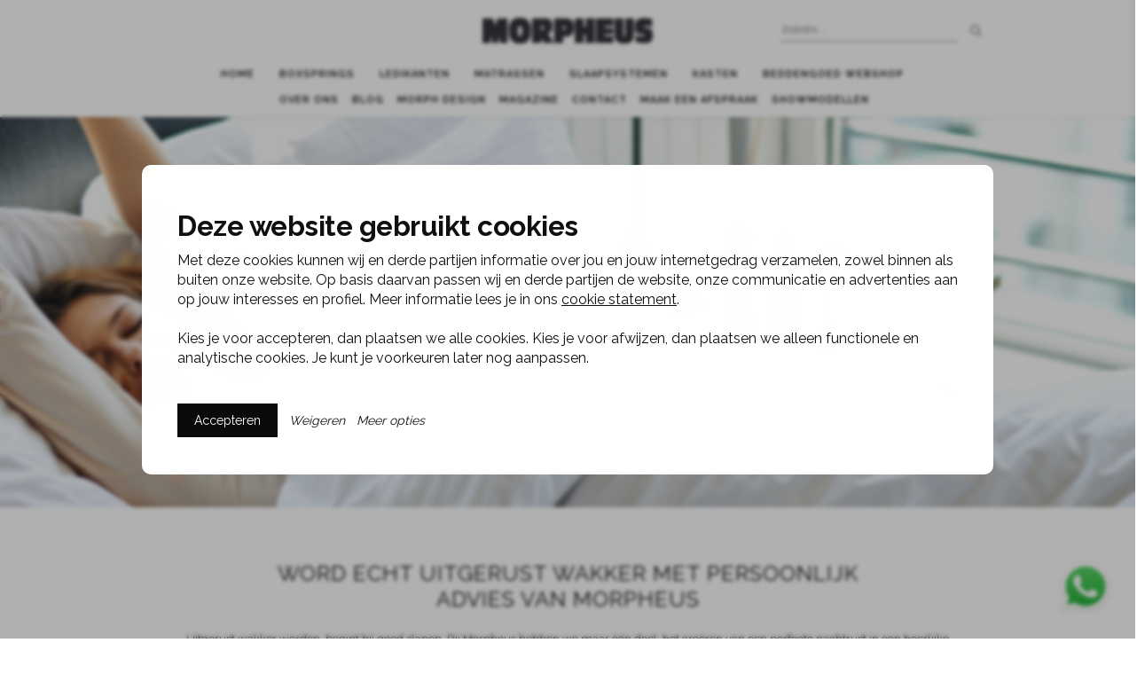

--- FILE ---
content_type: text/html; charset=UTF-8
request_url: https://morpheus.nl/bed-kopen-eemnes/
body_size: 34747
content:
<!doctype html>


<html lang="nl-NL" >
<head>

    <!-- Meta Tags -->
    <meta http-equiv="Content-Type" content="text/html; charset=UTF-8"/>

    <link rel="shortcut icon" type="image/x-icon" href="https://morpheus.nl/wp-content/themes/salient/favicon.ico"/>

    
            <meta name="viewport" content="width=device-width, initial-scale=1, maximum-scale=1, user-scalable=0"/>

    
    <!--Shortcut icon-->
            <link rel="shortcut icon" href=""/>
    

    <title> Bed kopen omgeving Eemnes - Morpheus</title>

    <meta name='robots' content='index, follow, max-image-preview:large, max-snippet:-1, max-video-preview:-1' />
	<style>img:is([sizes="auto" i], [sizes^="auto," i]) { contain-intrinsic-size: 3000px 1500px }</style>
	
	<!-- This site is optimized with the Yoast SEO plugin v20.12 - https://yoast.com/wordpress/plugins/seo/ -->
	<meta name="description" content="Persoonlijk advies nodig? Maak gemakkelijk een afspraak om een bed te kopen in een van onze Morpheus winkels in omgeving Eemnes." />
	<link rel="canonical" href="https://morpheus.nl/bed-kopen-eemnes/" />
	<meta property="og:locale" content="nl_NL" />
	<meta property="og:type" content="article" />
	<meta property="og:title" content="Bed kopen omgeving Eemnes - Morpheus" />
	<meta property="og:description" content="Persoonlijk advies nodig? Maak gemakkelijk een afspraak om een bed te kopen in een van onze Morpheus winkels in omgeving Eemnes." />
	<meta property="og:url" content="https://morpheus.nl/bed-kopen-eemnes/" />
	<meta property="og:site_name" content="Morpheus" />
	<meta name="twitter:card" content="summary_large_image" />
	<meta name="twitter:label1" content="Geschatte leestijd" />
	<meta name="twitter:data1" content="3 minuten" />
	<script type="application/ld+json" class="yoast-schema-graph">{"@context":"https://schema.org","@graph":[{"@type":"WebPage","@id":"https://morpheus.nl/bed-kopen-eemnes/","url":"https://morpheus.nl/bed-kopen-eemnes/","name":"Bed kopen omgeving Eemnes - Morpheus","isPartOf":{"@id":"https://morpheus.nl/#website"},"datePublished":"2022-12-20T11:57:42+00:00","dateModified":"2022-12-20T11:57:42+00:00","description":"Persoonlijk advies nodig? Maak gemakkelijk een afspraak om een bed te kopen in een van onze Morpheus winkels in omgeving Eemnes.","breadcrumb":{"@id":"https://morpheus.nl/bed-kopen-eemnes/#breadcrumb"},"inLanguage":"nl-NL","potentialAction":[{"@type":"ReadAction","target":["https://morpheus.nl/bed-kopen-eemnes/"]}]},{"@type":"BreadcrumbList","@id":"https://morpheus.nl/bed-kopen-eemnes/#breadcrumb","itemListElement":[{"@type":"ListItem","position":1,"name":"Home","item":"https://morpheus.nl/"},{"@type":"ListItem","position":2,"name":"Bed kopen Eemnes"}]},{"@type":"WebSite","@id":"https://morpheus.nl/#website","url":"https://morpheus.nl/","name":"Morpheus","description":"Beddenspeciaalzaak voor boxsprings en matras","potentialAction":[{"@type":"SearchAction","target":{"@type":"EntryPoint","urlTemplate":"https://morpheus.nl/?s={search_term_string}"},"query-input":"required name=search_term_string"}],"inLanguage":"nl-NL"}]}</script>
	<!-- / Yoast SEO plugin. -->


<link rel='dns-prefetch' href='//www.google.com' />
<link rel='dns-prefetch' href='//use.fontawesome.com' />
<link rel='dns-prefetch' href='//fonts.googleapis.com' />
<link href='//hb.wpmucdn.com' rel='preconnect' />
<link href='https://use.fontawesome.com' crossorigin='' rel='preconnect' />
<link href='https://fonts.googleapis.com' rel='preconnect' />
<link href='//fonts.gstatic.com' crossorigin='' rel='preconnect' />
<link rel="alternate" type="application/rss+xml" title="Morpheus &raquo; feed" href="https://morpheus.nl/feed/" />
		<!-- GTM datalayer -->
		<script>
		window.dataLayer = window.dataLayer || [];
		dataLayer.push ({
		    'postType': "page",
		    'postCategory': "",
		    'postDate': "2022-12-20"
		  });
		</script>
		<link rel='stylesheet' id='wp-block-library-css' href='https://morpheus.nl/wp-includes/css/dist/block-library/style.min.css?ver=6.8.3' type='text/css' media='all' />
<style id='classic-theme-styles-inline-css' type='text/css'>
/*! This file is auto-generated */
.wp-block-button__link{color:#fff;background-color:#32373c;border-radius:9999px;box-shadow:none;text-decoration:none;padding:calc(.667em + 2px) calc(1.333em + 2px);font-size:1.125em}.wp-block-file__button{background:#32373c;color:#fff;text-decoration:none}
</style>
<link rel='stylesheet' id='wc-blocks-vendors-style-css' href='https://morpheus.nl/wp-content/plugins/woocommerce/packages/woocommerce-blocks/build/wc-blocks-vendors-style.css?ver=10.4.6' type='text/css' media='all' />
<link rel='stylesheet' id='wc-blocks-style-css' href='https://morpheus.nl/wp-content/plugins/woocommerce/packages/woocommerce-blocks/build/wc-blocks-style.css?ver=10.4.6' type='text/css' media='all' />
<style id='global-styles-inline-css' type='text/css'>
:root{--wp--preset--aspect-ratio--square: 1;--wp--preset--aspect-ratio--4-3: 4/3;--wp--preset--aspect-ratio--3-4: 3/4;--wp--preset--aspect-ratio--3-2: 3/2;--wp--preset--aspect-ratio--2-3: 2/3;--wp--preset--aspect-ratio--16-9: 16/9;--wp--preset--aspect-ratio--9-16: 9/16;--wp--preset--color--black: #000000;--wp--preset--color--cyan-bluish-gray: #abb8c3;--wp--preset--color--white: #ffffff;--wp--preset--color--pale-pink: #f78da7;--wp--preset--color--vivid-red: #cf2e2e;--wp--preset--color--luminous-vivid-orange: #ff6900;--wp--preset--color--luminous-vivid-amber: #fcb900;--wp--preset--color--light-green-cyan: #7bdcb5;--wp--preset--color--vivid-green-cyan: #00d084;--wp--preset--color--pale-cyan-blue: #8ed1fc;--wp--preset--color--vivid-cyan-blue: #0693e3;--wp--preset--color--vivid-purple: #9b51e0;--wp--preset--gradient--vivid-cyan-blue-to-vivid-purple: linear-gradient(135deg,rgba(6,147,227,1) 0%,rgb(155,81,224) 100%);--wp--preset--gradient--light-green-cyan-to-vivid-green-cyan: linear-gradient(135deg,rgb(122,220,180) 0%,rgb(0,208,130) 100%);--wp--preset--gradient--luminous-vivid-amber-to-luminous-vivid-orange: linear-gradient(135deg,rgba(252,185,0,1) 0%,rgba(255,105,0,1) 100%);--wp--preset--gradient--luminous-vivid-orange-to-vivid-red: linear-gradient(135deg,rgba(255,105,0,1) 0%,rgb(207,46,46) 100%);--wp--preset--gradient--very-light-gray-to-cyan-bluish-gray: linear-gradient(135deg,rgb(238,238,238) 0%,rgb(169,184,195) 100%);--wp--preset--gradient--cool-to-warm-spectrum: linear-gradient(135deg,rgb(74,234,220) 0%,rgb(151,120,209) 20%,rgb(207,42,186) 40%,rgb(238,44,130) 60%,rgb(251,105,98) 80%,rgb(254,248,76) 100%);--wp--preset--gradient--blush-light-purple: linear-gradient(135deg,rgb(255,206,236) 0%,rgb(152,150,240) 100%);--wp--preset--gradient--blush-bordeaux: linear-gradient(135deg,rgb(254,205,165) 0%,rgb(254,45,45) 50%,rgb(107,0,62) 100%);--wp--preset--gradient--luminous-dusk: linear-gradient(135deg,rgb(255,203,112) 0%,rgb(199,81,192) 50%,rgb(65,88,208) 100%);--wp--preset--gradient--pale-ocean: linear-gradient(135deg,rgb(255,245,203) 0%,rgb(182,227,212) 50%,rgb(51,167,181) 100%);--wp--preset--gradient--electric-grass: linear-gradient(135deg,rgb(202,248,128) 0%,rgb(113,206,126) 100%);--wp--preset--gradient--midnight: linear-gradient(135deg,rgb(2,3,129) 0%,rgb(40,116,252) 100%);--wp--preset--font-size--small: 13px;--wp--preset--font-size--medium: 20px;--wp--preset--font-size--large: 36px;--wp--preset--font-size--x-large: 42px;--wp--preset--spacing--20: 0.44rem;--wp--preset--spacing--30: 0.67rem;--wp--preset--spacing--40: 1rem;--wp--preset--spacing--50: 1.5rem;--wp--preset--spacing--60: 2.25rem;--wp--preset--spacing--70: 3.38rem;--wp--preset--spacing--80: 5.06rem;--wp--preset--shadow--natural: 6px 6px 9px rgba(0, 0, 0, 0.2);--wp--preset--shadow--deep: 12px 12px 50px rgba(0, 0, 0, 0.4);--wp--preset--shadow--sharp: 6px 6px 0px rgba(0, 0, 0, 0.2);--wp--preset--shadow--outlined: 6px 6px 0px -3px rgba(255, 255, 255, 1), 6px 6px rgba(0, 0, 0, 1);--wp--preset--shadow--crisp: 6px 6px 0px rgba(0, 0, 0, 1);}:where(.is-layout-flex){gap: 0.5em;}:where(.is-layout-grid){gap: 0.5em;}body .is-layout-flex{display: flex;}.is-layout-flex{flex-wrap: wrap;align-items: center;}.is-layout-flex > :is(*, div){margin: 0;}body .is-layout-grid{display: grid;}.is-layout-grid > :is(*, div){margin: 0;}:where(.wp-block-columns.is-layout-flex){gap: 2em;}:where(.wp-block-columns.is-layout-grid){gap: 2em;}:where(.wp-block-post-template.is-layout-flex){gap: 1.25em;}:where(.wp-block-post-template.is-layout-grid){gap: 1.25em;}.has-black-color{color: var(--wp--preset--color--black) !important;}.has-cyan-bluish-gray-color{color: var(--wp--preset--color--cyan-bluish-gray) !important;}.has-white-color{color: var(--wp--preset--color--white) !important;}.has-pale-pink-color{color: var(--wp--preset--color--pale-pink) !important;}.has-vivid-red-color{color: var(--wp--preset--color--vivid-red) !important;}.has-luminous-vivid-orange-color{color: var(--wp--preset--color--luminous-vivid-orange) !important;}.has-luminous-vivid-amber-color{color: var(--wp--preset--color--luminous-vivid-amber) !important;}.has-light-green-cyan-color{color: var(--wp--preset--color--light-green-cyan) !important;}.has-vivid-green-cyan-color{color: var(--wp--preset--color--vivid-green-cyan) !important;}.has-pale-cyan-blue-color{color: var(--wp--preset--color--pale-cyan-blue) !important;}.has-vivid-cyan-blue-color{color: var(--wp--preset--color--vivid-cyan-blue) !important;}.has-vivid-purple-color{color: var(--wp--preset--color--vivid-purple) !important;}.has-black-background-color{background-color: var(--wp--preset--color--black) !important;}.has-cyan-bluish-gray-background-color{background-color: var(--wp--preset--color--cyan-bluish-gray) !important;}.has-white-background-color{background-color: var(--wp--preset--color--white) !important;}.has-pale-pink-background-color{background-color: var(--wp--preset--color--pale-pink) !important;}.has-vivid-red-background-color{background-color: var(--wp--preset--color--vivid-red) !important;}.has-luminous-vivid-orange-background-color{background-color: var(--wp--preset--color--luminous-vivid-orange) !important;}.has-luminous-vivid-amber-background-color{background-color: var(--wp--preset--color--luminous-vivid-amber) !important;}.has-light-green-cyan-background-color{background-color: var(--wp--preset--color--light-green-cyan) !important;}.has-vivid-green-cyan-background-color{background-color: var(--wp--preset--color--vivid-green-cyan) !important;}.has-pale-cyan-blue-background-color{background-color: var(--wp--preset--color--pale-cyan-blue) !important;}.has-vivid-cyan-blue-background-color{background-color: var(--wp--preset--color--vivid-cyan-blue) !important;}.has-vivid-purple-background-color{background-color: var(--wp--preset--color--vivid-purple) !important;}.has-black-border-color{border-color: var(--wp--preset--color--black) !important;}.has-cyan-bluish-gray-border-color{border-color: var(--wp--preset--color--cyan-bluish-gray) !important;}.has-white-border-color{border-color: var(--wp--preset--color--white) !important;}.has-pale-pink-border-color{border-color: var(--wp--preset--color--pale-pink) !important;}.has-vivid-red-border-color{border-color: var(--wp--preset--color--vivid-red) !important;}.has-luminous-vivid-orange-border-color{border-color: var(--wp--preset--color--luminous-vivid-orange) !important;}.has-luminous-vivid-amber-border-color{border-color: var(--wp--preset--color--luminous-vivid-amber) !important;}.has-light-green-cyan-border-color{border-color: var(--wp--preset--color--light-green-cyan) !important;}.has-vivid-green-cyan-border-color{border-color: var(--wp--preset--color--vivid-green-cyan) !important;}.has-pale-cyan-blue-border-color{border-color: var(--wp--preset--color--pale-cyan-blue) !important;}.has-vivid-cyan-blue-border-color{border-color: var(--wp--preset--color--vivid-cyan-blue) !important;}.has-vivid-purple-border-color{border-color: var(--wp--preset--color--vivid-purple) !important;}.has-vivid-cyan-blue-to-vivid-purple-gradient-background{background: var(--wp--preset--gradient--vivid-cyan-blue-to-vivid-purple) !important;}.has-light-green-cyan-to-vivid-green-cyan-gradient-background{background: var(--wp--preset--gradient--light-green-cyan-to-vivid-green-cyan) !important;}.has-luminous-vivid-amber-to-luminous-vivid-orange-gradient-background{background: var(--wp--preset--gradient--luminous-vivid-amber-to-luminous-vivid-orange) !important;}.has-luminous-vivid-orange-to-vivid-red-gradient-background{background: var(--wp--preset--gradient--luminous-vivid-orange-to-vivid-red) !important;}.has-very-light-gray-to-cyan-bluish-gray-gradient-background{background: var(--wp--preset--gradient--very-light-gray-to-cyan-bluish-gray) !important;}.has-cool-to-warm-spectrum-gradient-background{background: var(--wp--preset--gradient--cool-to-warm-spectrum) !important;}.has-blush-light-purple-gradient-background{background: var(--wp--preset--gradient--blush-light-purple) !important;}.has-blush-bordeaux-gradient-background{background: var(--wp--preset--gradient--blush-bordeaux) !important;}.has-luminous-dusk-gradient-background{background: var(--wp--preset--gradient--luminous-dusk) !important;}.has-pale-ocean-gradient-background{background: var(--wp--preset--gradient--pale-ocean) !important;}.has-electric-grass-gradient-background{background: var(--wp--preset--gradient--electric-grass) !important;}.has-midnight-gradient-background{background: var(--wp--preset--gradient--midnight) !important;}.has-small-font-size{font-size: var(--wp--preset--font-size--small) !important;}.has-medium-font-size{font-size: var(--wp--preset--font-size--medium) !important;}.has-large-font-size{font-size: var(--wp--preset--font-size--large) !important;}.has-x-large-font-size{font-size: var(--wp--preset--font-size--x-large) !important;}
:where(.wp-block-post-template.is-layout-flex){gap: 1.25em;}:where(.wp-block-post-template.is-layout-grid){gap: 1.25em;}
:where(.wp-block-columns.is-layout-flex){gap: 2em;}:where(.wp-block-columns.is-layout-grid){gap: 2em;}
:root :where(.wp-block-pullquote){font-size: 1.5em;line-height: 1.6;}
</style>
<link rel='stylesheet' id='typed-cursor-css' href='https://morpheus.nl/wp-content/plugins/animated-typing-effect/assets/css/cursor.css?ver=6.8.3' type='text/css' media='all' />
<link rel='stylesheet' id='booked-tooltipster-css' href='https://morpheus.nl/wp-content/plugins/booked/assets/js/tooltipster/css/tooltipster.css?ver=3.3.0' type='text/css' media='all' />
<link rel='stylesheet' id='booked-tooltipster-theme-css' href='https://morpheus.nl/wp-content/plugins/booked/assets/js/tooltipster/css/themes/tooltipster-light.css?ver=3.3.0' type='text/css' media='all' />
<link rel='stylesheet' id='booked-animations-css' href='https://morpheus.nl/wp-content/plugins/booked/assets/css/animations.css?ver=2.4.3' type='text/css' media='all' />
<link rel='stylesheet' id='booked-css-css' href='https://morpheus.nl/wp-content/plugins/booked/dist/booked.css?ver=2.4.3' type='text/css' media='all' />
<style id='booked-css-inline-css' type='text/css'>
#ui-datepicker-div.booked_custom_date_picker table.ui-datepicker-calendar tbody td a.ui-state-active,#ui-datepicker-div.booked_custom_date_picker table.ui-datepicker-calendar tbody td a.ui-state-active:hover,body #booked-profile-page input[type=submit].button-primary:hover,body .booked-list-view button.button:hover, body .booked-list-view input[type=submit].button-primary:hover,body div.booked-calendar input[type=submit].button-primary:hover,body .booked-modal input[type=submit].button-primary:hover,body div.booked-calendar .bc-head,body div.booked-calendar .bc-head .bc-col,body div.booked-calendar .booked-appt-list .timeslot .timeslot-people button:hover,body #booked-profile-page .booked-profile-header,body #booked-profile-page .booked-tabs li.active a,body #booked-profile-page .booked-tabs li.active a:hover,body #booked-profile-page .appt-block .google-cal-button > a:hover,#ui-datepicker-div.booked_custom_date_picker .ui-datepicker-header{ background:#020101 !important; }body #booked-profile-page input[type=submit].button-primary:hover,body div.booked-calendar input[type=submit].button-primary:hover,body .booked-list-view button.button:hover, body .booked-list-view input[type=submit].button-primary:hover,body .booked-modal input[type=submit].button-primary:hover,body div.booked-calendar .bc-head .bc-col,body div.booked-calendar .booked-appt-list .timeslot .timeslot-people button:hover,body #booked-profile-page .booked-profile-header,body #booked-profile-page .appt-block .google-cal-button > a:hover{ border-color:#020101 !important; }body div.booked-calendar .bc-row.days,body div.booked-calendar .bc-row.days .bc-col,body .booked-calendarSwitcher.calendar,body #booked-profile-page .booked-tabs,#ui-datepicker-div.booked_custom_date_picker table.ui-datepicker-calendar thead,#ui-datepicker-div.booked_custom_date_picker table.ui-datepicker-calendar thead th{ background:#020101 !important; }body div.booked-calendar .bc-row.days .bc-col,body #booked-profile-page .booked-tabs{ border-color:#020101 !important; }#ui-datepicker-div.booked_custom_date_picker table.ui-datepicker-calendar tbody td.ui-datepicker-today a,#ui-datepicker-div.booked_custom_date_picker table.ui-datepicker-calendar tbody td.ui-datepicker-today a:hover,body #booked-profile-page input[type=submit].button-primary,body div.booked-calendar input[type=submit].button-primary,body .booked-list-view button.button, body .booked-list-view input[type=submit].button-primary,body .booked-list-view button.button, body .booked-list-view input[type=submit].button-primary,body .booked-modal input[type=submit].button-primary,body div.booked-calendar .booked-appt-list .timeslot .timeslot-people button,body #booked-profile-page .booked-profile-appt-list .appt-block.approved .status-block,body #booked-profile-page .appt-block .google-cal-button > a,body .booked-modal p.booked-title-bar,body div.booked-calendar .bc-col:hover .date span,body .booked-list-view a.booked_list_date_picker_trigger.booked-dp-active,body .booked-list-view a.booked_list_date_picker_trigger.booked-dp-active:hover,.booked-ms-modal .booked-book-appt,body #booked-profile-page .booked-tabs li a .counter{ background:#000000; }body #booked-profile-page input[type=submit].button-primary,body div.booked-calendar input[type=submit].button-primary,body .booked-list-view button.button, body .booked-list-view input[type=submit].button-primary,body .booked-list-view button.button, body .booked-list-view input[type=submit].button-primary,body .booked-modal input[type=submit].button-primary,body #booked-profile-page .appt-block .google-cal-button > a,body div.booked-calendar .booked-appt-list .timeslot .timeslot-people button,body .booked-list-view a.booked_list_date_picker_trigger.booked-dp-active,body .booked-list-view a.booked_list_date_picker_trigger.booked-dp-active:hover{ border-color:#000000; }body .booked-modal .bm-window p i.fa,body .booked-modal .bm-window a,body .booked-appt-list .booked-public-appointment-title,body .booked-modal .bm-window p.appointment-title,.booked-ms-modal.visible:hover .booked-book-appt{ color:#000000; }.booked-appt-list .timeslot.has-title .booked-public-appointment-title { color:inherit; }
</style>
<link rel='stylesheet' id='booked-salient-overrides-css' href='https://morpheus.nl/wp-content/plugins/booked/assets/css/theme-specific/salient.css?ver=2.4.3' type='text/css' media='all' />
<link rel='stylesheet' id='cookiebar-style-css' href='https://morpheus.nl/wp-content/plugins/pf-cookiebar/css/styling.css?ver=1.73' type='text/css' media='all' />
<link rel='stylesheet' id='tipso-css-css' href='https://morpheus.nl/wp-content/plugins/tipso/src/tipso.min.css?ver=6.8.3' type='text/css' media='all' />
<link rel='stylesheet' id='woocommerce-layout-css' href='https://morpheus.nl/wp-content/plugins/woocommerce/assets/css/woocommerce-layout.css?ver=7.9.0' type='text/css' media='all' />
<link rel='stylesheet' id='woocommerce-smallscreen-css' href='https://morpheus.nl/wp-content/plugins/woocommerce/assets/css/woocommerce-smallscreen.css?ver=7.9.0' type='text/css' media='only screen and (max-width: 768px)' />
<link rel='stylesheet' id='woocommerce-general-css' href='https://morpheus.nl/wp-content/plugins/woocommerce/assets/css/woocommerce.css?ver=7.9.0' type='text/css' media='all' />
<style id='woocommerce-inline-inline-css' type='text/css'>
.woocommerce form .form-row .required { visibility: visible; }
</style>
<link rel='stylesheet' id='font-awesome-css' href='https://morpheus.nl/wp-content/themes/salient/css/font-awesome.min.css?ver=6.8.3' type='text/css' media='all' />
<link rel='stylesheet' id='parent-style-css' href='https://morpheus.nl/wp-content/themes/salient/style.css?ver=6.8.3' type='text/css' media='all' />
<link rel='stylesheet' id='morpheus-simple-lightbox-css-css' href='https://morpheus.nl/wp-content/themes/morpheus/simplelightbox.min.css?ver=6.8.3' type='text/css' media='all' />
<link rel='stylesheet' id='rgs-css' href='https://morpheus.nl/wp-content/themes/salient/css/rgs.css?ver=6.0.1' type='text/css' media='all' />
<link rel='stylesheet' id='main-styles-css' href='https://morpheus.nl/wp-content/themes/morpheus/style.css?ver=7.0.9' type='text/css' media='all' />
<link rel='stylesheet' id='pretty_photo-css' href='https://morpheus.nl/wp-content/themes/salient/css/prettyPhoto.css?ver=7.0.1' type='text/css' media='all' />
<!--[if lt IE 9]>
<link rel='stylesheet' id='nectar-ie8-css' href='https://morpheus.nl/wp-content/themes/salient/css/ie8.css?ver=6.8.3' type='text/css' media='all' />
<![endif]-->
<link rel='stylesheet' id='responsive-css' href='https://morpheus.nl/wp-content/themes/salient/css/responsive.css?ver=7.0.9' type='text/css' media='all' />
<link rel='stylesheet' id='woocommerce-css' href='https://morpheus.nl/wp-content/themes/salient/css/woocommerce.css?ver=6.8.3' type='text/css' media='all' />
<link rel='stylesheet' id='booked-wc-fe-styles-css' href='https://morpheus.nl/wp-content/plugins/booked/includes/add-ons/woocommerce-payments//css/frontend-style.css?ver=6.8.3' type='text/css' media='all' />
<link rel='stylesheet' id='searchwp-forms-css' href='https://morpheus.nl/wp-content/plugins/searchwp-live-ajax-search/assets/styles/frontend/search-forms.css?ver=1.8.2' type='text/css' media='all' />
<link rel='stylesheet' id='searchwp-live-search-css' href='https://morpheus.nl/wp-content/plugins/searchwp-live-ajax-search/assets/styles/style.css?ver=1.8.2' type='text/css' media='all' />
<style id='searchwp-live-search-inline-css' type='text/css'>
.searchwp-live-search-result .searchwp-live-search-result--title a {
  font-size: 16px;
}
.searchwp-live-search-result .searchwp-live-search-result--price {
  font-size: 14px;
}
.searchwp-live-search-result .searchwp-live-search-result--add-to-cart .button {
  font-size: 14px;
}

</style>
<link rel='stylesheet' id='font-awesome-official-css' href='https://use.fontawesome.com/releases/v6.2.0/css/all.css' type='text/css' media='all' integrity="sha384-SOnAn/m2fVJCwnbEYgD4xzrPtvsXdElhOVvR8ND1YjB5nhGNwwf7nBQlhfAwHAZC" crossorigin="anonymous" />
<link rel='stylesheet' id='js_composer_front-css' href='https://morpheus.nl/wp-content/plugins/js_composer_salient/assets/css/js_composer.min.css?ver=4.11.2' type='text/css' media='all' />
<link rel='stylesheet' id='ubermenu-css' href='https://morpheus.nl/wp-content/plugins/ubermenu/pro/assets/css/ubermenu.min.css?ver=3.7.3' type='text/css' media='all' />
<link rel='stylesheet' id='ubermenu-minimal-css' href='https://morpheus.nl/wp-content/plugins/ubermenu/assets/css/skins/minimal.css?ver=6.8.3' type='text/css' media='all' />
<link rel='stylesheet' id='ubermenu-font-awesome-all-css' href='https://morpheus.nl/wp-content/plugins/ubermenu/assets/fontawesome/css/all.min.css?ver=6.8.3' type='text/css' media='all' />
<link rel='stylesheet' id='redux-google-fonts-salient_redux-css' href='https://fonts.googleapis.com/css?family=Raleway%3A600%2C700%2C400%7CGentium+Book+Basic%3A400italic&#038;subset=latin&#038;ver=1706782539' type='text/css' media='all' />
<link rel='stylesheet' id='tune-hello-style-css' href='https://morpheus.nl/wp-content/plugins/cl-tune-hello/css/tune-hello.css?ver=1.0.29' type='text/css' media='all' />
<link rel='stylesheet' id='ari-fancybox-css' href='https://morpheus.nl/wp-content/plugins/ari-fancy-lightbox/assets/fancybox/jquery.fancybox.min.css?ver=1.3.18' type='text/css' media='all' />
<style id='ari-fancybox-inline-css' type='text/css'>
BODY .fancybox-container{z-index:200000}BODY .fancybox-is-open .fancybox-bg{opacity:0.87}BODY .fancybox-bg {background-color:#0f0f11}BODY .fancybox-thumbs {background-color:#ffffff}
</style>
<link rel='stylesheet' id='font-awesome-official-v4shim-css' href='https://use.fontawesome.com/releases/v6.2.0/css/v4-shims.css' type='text/css' media='all' integrity="sha384-MAgG0MNwzSXBbmOw4KK9yjMrRaUNSCk3WoZPkzVC1rmhXzerY4gqk/BLNYtdOFCO" crossorigin="anonymous" />
<script type="text/javascript" src="https://morpheus.nl/wp-includes/js/jquery/jquery.min.js?ver=3.7.1" id="jquery-core-js"></script>
<script type="text/javascript" src="https://morpheus.nl/wp-includes/js/jquery/jquery-migrate.min.js?ver=3.4.1" id="jquery-migrate-js"></script>
<script type="text/javascript" src="https://morpheus.nl/wp-content/plugins/woocommerce/assets/js/jquery-blockui/jquery.blockUI.min.js?ver=2.7.0-wc.7.9.0" id="jquery-blockui-js"></script>
<script type="text/javascript" id="wc-add-to-cart-js-extra">
/* <![CDATA[ */
var wc_add_to_cart_params = {"ajax_url":"\/wp-admin\/admin-ajax.php","wc_ajax_url":"\/?wc-ajax=%%endpoint%%","i18n_view_cart":"View cart","cart_url":"https:\/\/morpheus.nl\/winkelmand\/","is_cart":"","cart_redirect_after_add":"yes"};
/* ]]> */
</script>
<script type="text/javascript" src="https://morpheus.nl/wp-content/plugins/woocommerce/assets/js/frontend/add-to-cart.min.js?ver=7.9.0" id="wc-add-to-cart-js"></script>
<script type="text/javascript" src="https://morpheus.nl/wp-content/plugins/js_composer_salient/assets/js/vendors/woocommerce-add-to-cart.js?ver=4.11.2" id="vc_woocommerce-add-to-cart-js-js"></script>
<script type="text/javascript" src="https://morpheus.nl/wp-content/themes/morpheus/my.js?ver=1.0.1" id="custom-js"></script>
<script type="text/javascript" src="https://morpheus.nl/wp-content/themes/salient/js/modernizr.js?ver=2.6.2" id="modernizer-js"></script>
<script type="text/javascript" id="booked-wc-fe-functions-js-extra">
/* <![CDATA[ */
var booked_wc_variables = {"prefix":"booked_wc_","ajaxurl":"https:\/\/morpheus.nl\/wp-admin\/admin-ajax.php","i18n_confirm_appt_edit":"","i18n_pay":"Are you sure you want to add the appointment to cart and go to checkout?","i18n_mark_paid":"Are you sure you want to mark this appointment as \"Paid\"?","i18n_paid":"Paid","i18n_awaiting_payment":"Awaiting Payment","checkout_page":"https:\/\/morpheus.nl\/afrekenen\/"};
/* ]]> */
</script>
<script type="text/javascript" src="https://morpheus.nl/wp-content/plugins/booked/includes/add-ons/woocommerce-payments//js/frontend-functions.js?ver=6.8.3" id="booked-wc-fe-functions-js"></script>
<script type="text/javascript" id="ari-fancybox-js-extra">
/* <![CDATA[ */
var ARI_FANCYBOX = {"lightbox":{"backFocus":false,"trapFocus":false,"thumbs":{"hideOnClose":false},"touch":{"vertical":true,"momentum":true},"buttons":["slideShow","fullScreen","thumbs","close"],"lang":"custom","i18n":{"custom":{"PREV":"Previous","NEXT":"Next","PLAY_START":"Start slideshow (P)","PLAY_STOP":"Stop slideshow (P)","FULL_SCREEN":"Full screen (F)","THUMBS":"Thumbnails (G)","CLOSE":"Close (Esc)","ERROR":"The requested content cannot be loaded. <br\/> Please try again later."}}},"convert":{"woocommerce":{"convert":true}},"viewers":{"pdfjs":{"url":"https:\/\/morpheus.nl\/wp-content\/plugins\/ari-fancy-lightbox\/assets\/pdfjs\/web\/viewer.html"}}};
/* ]]> */
</script>
<script type="text/javascript" src="https://morpheus.nl/wp-content/plugins/ari-fancy-lightbox/assets/fancybox/jquery.fancybox.min.js?ver=1.3.18" id="ari-fancybox-js"></script>
<link rel="https://api.w.org/" href="https://morpheus.nl/wp-json/" /><link rel="alternate" title="JSON" type="application/json" href="https://morpheus.nl/wp-json/wp/v2/pages/267975" /><link rel="EditURI" type="application/rsd+xml" title="RSD" href="https://morpheus.nl/xmlrpc.php?rsd" />
<meta name="generator" content="WordPress 6.8.3" />
<meta name="generator" content="WooCommerce 7.9.0" />
<link rel='shortlink' href='https://morpheus.nl/?p=267975' />
<link rel="alternate" title="oEmbed (JSON)" type="application/json+oembed" href="https://morpheus.nl/wp-json/oembed/1.0/embed?url=https%3A%2F%2Fmorpheus.nl%2Fbed-kopen-eemnes%2F" />
<link rel="alternate" title="oEmbed (XML)" type="text/xml+oembed" href="https://morpheus.nl/wp-json/oembed/1.0/embed?url=https%3A%2F%2Fmorpheus.nl%2Fbed-kopen-eemnes%2F&#038;format=xml" />
<!-- Extra GTM script -->
		<script>
			
		</script>
		<!-- End extra GTM script --><!-- Google Tag Manager -->
					<script>(function(w,d,s,l,i){w[l]=w[l]||[];w[l].push({'gtm.start':
					new Date().getTime(),event:'gtm.js'});var f=d.getElementsByTagName(s)[0],
					j=d.createElement(s),dl=l!='dataLayer'?'&l='+l:'';j.async=true;j.src=
					'https://www.googletagmanager.com/gtm.js?id='+i+dl;f.parentNode.insertBefore(j,f);
					})(window,document,'script','dataLayer', "GTM-TBN9S6M");</script>
					<!-- End Google Tag Manager --><style id="ubermenu-custom-generated-css">
/** Font Awesome 4 Compatibility **/
.fa{font-style:normal;font-variant:normal;font-weight:normal;font-family:FontAwesome;}

/** UberMenu Custom Menu Styles (Customizer) **/
/* main */
 .ubermenu-main .ubermenu-nav .ubermenu-item.ubermenu-item-level-0 > .ubermenu-target { font-weight:600; }
 .ubermenu-main .ubermenu-item-level-0 > .ubermenu-target { color:#050505; }
 .ubermenu-main .ubermenu-submenu.ubermenu-submenu-drop { border:1px solid #cccccc; }
 .ubermenu-main .ubermenu-item-level-0 > .ubermenu-submenu-drop { box-shadow:0 0 20px rgba(0,0,0, 0.2); }
 .ubermenu-main .ubermenu-submenu .ubermenu-item-header.ubermenu-has-submenu-stack > .ubermenu-target { border:none; }
 .ubermenu-main .ubermenu-submenu-type-stack { padding-top:0; }


/* Status: Loaded from Transient */

</style><!-- Google Tag Manager -->
<script>(function(w,d,s,l,i){w[l]=w[l]||[];w[l].push({'gtm.start':
new Date().getTime(),event:'gtm.js'});var f=d.getElementsByTagName(s)[0],
j=d.createElement(s),dl=l!='dataLayer'?'&l='+l:'';j.async=true;j.src=
'https://www.googletagmanager.com/gtm.js?id='+i+dl;f.parentNode.insertBefore(j,f);
})(window,document,'script','dataLayer','GTM-TBN9S6M');</script>
<!-- End Google Tag Manager -->
    <style type="text/css">body a{color:#969696;}#header-outer:not([data-lhe="animated_underline"]) header#top nav > ul > li > a:hover,#header-outer:not([data-lhe="animated_underline"]) header#top nav .sf-menu > li.sfHover > a,header#top nav > ul > li.button_bordered > a:hover,#header-outer:not([data-lhe="animated_underline"]) header#top nav .sf-menu li.current-menu-item > a,header#top nav .sf-menu li.current_page_item > a .sf-sub-indicator i,header#top nav .sf-menu li.current_page_ancestor > a .sf-sub-indicator i,#header-outer:not([data-lhe="animated_underline"]) header#top nav .sf-menu li.current_page_ancestor > a,#header-outer:not([data-lhe="animated_underline"]) header#top nav .sf-menu li.current-menu-ancestor > a,#header-outer:not([data-lhe="animated_underline"]) header#top nav .sf-menu li.current_page_item > a,body header#top nav .sf-menu li.current_page_item > a .sf-sub-indicator [class^="icon-"],header#top nav .sf-menu li.current_page_ancestor > a .sf-sub-indicator [class^="icon-"],.sf-menu li ul li.sfHover > a .sf-sub-indicator [class^="icon-"],ul.sf-menu > li > a:hover > .sf-sub-indicator i,ul.sf-menu > li > a:active > .sf-sub-indicator i,ul.sf-menu > li.sfHover > a > .sf-sub-indicator i,.sf-menu ul li.current_page_item > a,.sf-menu ul li.current-menu-ancestor > a,.sf-menu ul li.current_page_ancestor > a,.sf-menu ul a:focus,.sf-menu ul a:hover,.sf-menu ul a:active,.sf-menu ul li:hover > a,.sf-menu ul li.sfHover > a,.sf-menu li ul li a:hover,.sf-menu li ul li.sfHover > a,#footer-outer a:hover,.recent-posts .post-header a:hover,article.post .post-header a:hover,article.result a:hover,article.post .post-header h2 a,.single article.post .post-meta a:hover,.comment-list .comment-meta a:hover,label span,.wpcf7-form p span,.icon-3x[class^="icon-"],.icon-3x[class*=" icon-"],.icon-tiny[class^="icon-"],body .circle-border,article.result .title a,.home .blog-recent .col .post-header a:hover,.home .blog-recent .col .post-header h3 a,#single-below-header a:hover,header#top #logo:hover,.sf-menu > li.current_page_ancestor > a > .sf-sub-indicator [class^="icon-"],.sf-menu > li.current-menu-ancestor > a > .sf-sub-indicator [class^="icon-"],body #mobile-menu li.open > a [class^="icon-"],.pricing-column h3,.pricing-table[data-style="flat-alternative"] .pricing-column.accent-color h4,.pricing-table[data-style="flat-alternative"] .pricing-column.accent-color .interval,.comment-author a:hover,.project-attrs li i,#footer-outer #copyright li a i:hover,.col:hover > [class^="icon-"].icon-3x.accent-color.alt-style.hovered,.col:hover > [class*=" icon-"].icon-3x.accent-color.alt-style.hovered,#header-outer .widget_shopping_cart .cart_list a,.woocommerce .star-rating,.woocommerce-page table.cart a.remove,.woocommerce form .form-row .required,.woocommerce-page form .form-row .required,body #header-secondary-outer #social a:hover i,.woocommerce ul.products li.product .price,body .twitter-share:hover i,.twitter-share.hovered i,body .linkedin-share:hover i,.linkedin-share.hovered i,body .google-plus-share:hover i,.google-plus-share.hovered i,.pinterest-share:hover i,.pinterest-share.hovered i,.facebook-share:hover i,.facebook-share.hovered i,.woocommerce-page ul.products li.product .price,.nectar-milestone .number.accent-color,header#top nav > ul > li.megamenu > ul > li > a:hover,header#top nav > ul > li.megamenu > ul > li.sfHover > a,body #portfolio-nav a:hover i,span.accent-color,.nectar-love:hover i,.nectar-love.loved i,.portfolio-items .nectar-love:hover i,.portfolio-items .nectar-love.loved i,body .hovered .nectar-love i,header#top nav ul #search-btn a:hover span,header#top nav ul .slide-out-widget-area-toggle a:hover span,#search-outer #search #close a span:hover,.carousel-wrap[data-full-width="true"] .carousel-heading a:hover i,#search-outer .ui-widget-content li:hover a .title,#search-outer .ui-widget-content .ui-state-hover .title,#search-outer .ui-widget-content .ui-state-focus .title,.portfolio-filters-inline .container ul li a.active,body [class^="icon-"].icon-default-style,.svg-icon-holder[data-color="accent-color"],.team-member a.accent-color:hover,.ascend .comment-list .reply a,.wpcf7-form .wpcf7-not-valid-tip,.text_on_hover.product .add_to_cart_button,.blog-recent[data-style="minimal"] .col > span,.blog-recent[data-style="title_only"] .col:hover .post-header .title,.woocommerce-checkout-review-order-table .product-info .amount,.tabbed[data-style="minimal"] > ul li a.active-tab,.masonry.classic_enhanced article.post .post-meta a:hover i,.masonry.classic_enhanced article.post .post-meta .icon-salient-heart-2.loved,.single #single-meta ul li:not(.meta-share-count):hover i,.single #single-meta ul li:not(.meta-share-count):hover a,.single #single-meta ul li:not(.meta-share-count):hover span,.single #single-meta ul li.meta-share-count .nectar-social a:hover i,#project-meta #single-meta ul li > a,#project-meta ul li.meta-share-count .nectar-social a:hover i,#project-meta ul li:not(.meta-share-count):hover i,#project-meta ul li:not(.meta-share-count):hover span{color:#969696!important;}.col:not(#post-area):not(.span_12):not(#sidebar):hover [class^="icon-"].icon-3x.accent-color.alt-style.hovered,body .col:not(#post-area):not(.span_12):not(#sidebar):hover a [class*=" icon-"].icon-3x.accent-color.alt-style.hovered,.ascend #header-outer:not(.transparent) .cart-outer:hover .cart-menu-wrap:not(.has_products) .icon-salient-cart{color:#969696!important;}.orbit-wrapper div.slider-nav span.right,.orbit-wrapper div.slider-nav span.left,.flex-direction-nav a,.jp-play-bar,.jp-volume-bar-value,.jcarousel-prev:hover,.jcarousel-next:hover,.portfolio-items .col[data-default-color="true"] .work-item:not(.style-3) .work-info-bg,.portfolio-items .col[data-default-color="true"] .bottom-meta,.portfolio-filters a,.portfolio-filters #sort-portfolio,.project-attrs li span,.progress li span,.nectar-progress-bar span,#footer-outer #footer-widgets .col .tagcloud a:hover,#sidebar .widget .tagcloud a:hover,article.post .more-link span:hover,article.post.quote .post-content .quote-inner,article.post.link .post-content .link-inner,#pagination .next a:hover,#pagination .prev a:hover,.comment-list .reply a:hover,input[type=submit]:hover,input[type="button"]:hover,#footer-outer #copyright li a.vimeo:hover,#footer-outer #copyright li a.behance:hover,.toggle.open h3 a,.tabbed > ul li a.active-tab,[class*=" icon-"],.icon-normal,.bar_graph li span,.nectar-button[data-color-override="false"].regular-button,.nectar-button.tilt.accent-color,body .swiper-slide .button.transparent_2 a.primary-color:hover,#footer-outer #footer-widgets .col input[type="submit"],.carousel-prev:hover,.carousel-next:hover,body .products-carousel .carousel-next:hover,body .products-carousel .carousel-prev:hover,.blog-recent .more-link span:hover,.post-tags a:hover,.pricing-column.highlight h3,.pricing-table[data-style="flat-alternative"] .pricing-column.highlight h3 .highlight-reason,.pricing-table[data-style="flat-alternative"] .pricing-column.accent-color:before,#to-top:hover,#to-top.dark:hover,body[data-button-style="rounded"] #to-top:after,#pagination a.page-numbers:hover,#pagination span.page-numbers.current,.single-portfolio .facebook-share a:hover,.single-portfolio .twitter-share a:hover,.single-portfolio .pinterest-share a:hover,.single-post .facebook-share a:hover,.single-post .twitter-share a:hover,.single-post .pinterest-share a:hover,.mejs-controls .mejs-time-rail .mejs-time-current,.mejs-controls .mejs-volume-button .mejs-volume-slider .mejs-volume-current,.mejs-controls .mejs-horizontal-volume-slider .mejs-horizontal-volume-current,article.post.quote .post-content .quote-inner,article.post.link .post-content .link-inner,article.format-status .post-content .status-inner,article.post.format-aside .aside-inner,body #header-secondary-outer #social li a.behance:hover,body #header-secondary-outer #social li a.vimeo:hover,#sidebar .widget:hover [class^="icon-"].icon-3x,.woocommerce-page div[data-project-style="text_on_hover"] .single_add_to_cart_button,article.post.quote .content-inner .quote-inner .whole-link,.masonry.classic_enhanced article.post.quote.wide_tall .post-content a:hover .quote-inner,.masonry.classic_enhanced article.post.link.wide_tall .post-content a:hover .link-inner,.iosSlider .prev_slide:hover,.iosSlider .next_slide:hover,body [class^="icon-"].icon-3x.alt-style.accent-color,body [class*=" icon-"].icon-3x.alt-style.accent-color,#slide-out-widget-area,#slide-out-widget-area-bg.fullscreen,#header-outer .widget_shopping_cart a.button,body[data-button-style="rounded"] .wpb_wrapper .twitter-share:before,body[data-button-style="rounded"] .wpb_wrapper .twitter-share.hovered:before,body[data-button-style="rounded"] .wpb_wrapper .facebook-share:before,body[data-button-style="rounded"] .wpb_wrapper .facebook-share.hovered:before,body[data-button-style="rounded"] .wpb_wrapper .google-plus-share:before,body[data-button-style="rounded"] .wpb_wrapper .google-plus-share.hovered:before,body[data-button-style="rounded"] .wpb_wrapper .nectar-social:hover > *:before,body[data-button-style="rounded"] .wpb_wrapper .pinterest-share:before,body[data-button-style="rounded"] .wpb_wrapper .pinterest-share.hovered:before,body[data-button-style="rounded"] .wpb_wrapper .linkedin-share:before,body[data-button-style="rounded"] .wpb_wrapper .linkedin-share.hovered:before,#header-outer a.cart-contents .cart-wrap span,.swiper-slide .button.solid_color a,.swiper-slide .button.solid_color_2 a,.portfolio-filters,button[type=submit]:hover,#buddypress button:hover,#buddypress a.button:hover,#buddypress ul.button-nav li.current a,header#top nav ul .slide-out-widget-area-toggle a:hover i.lines,header#top nav ul .slide-out-widget-area-toggle a:hover i.lines:after,header#top nav ul .slide-out-widget-area-toggle a:hover i.lines:before,#buddypress a.button:focus,.text_on_hover.product a.added_to_cart,.woocommerce div.product .woocommerce-tabs .full-width-content ul.tabs li a:after,.woocommerce div[data-project-style="text_on_hover"] .cart .quantity input.minus,.woocommerce div[data-project-style="text_on_hover"] .cart .quantity input.plus,.woocommerce-cart .wc-proceed-to-checkout a.checkout-button,.woocommerce .span_4 input[type="submit"].checkout-button,.portfolio-filters-inline[data-color-scheme="accent-color"],body[data-fancy-form-rcs="1"] [type="radio"]:checked + label:after,.select2-container .select2-choice:hover,.select2-dropdown-open .select2-choice,header#top nav > ul > li.button_solid_color > a:before,#header-outer.transparent header#top nav > ul > li.button_solid_color > a:before,.tabbed[data-style="minimal"] > ul li a:after,.twentytwenty-handle,.twentytwenty-horizontal .twentytwenty-handle:before,.twentytwenty-horizontal .twentytwenty-handle:after,.twentytwenty-vertical .twentytwenty-handle:before,.twentytwenty-vertical .twentytwenty-handle:after,.masonry.classic_enhanced .posts-container article .meta-category a:hover,.masonry.classic_enhanced .posts-container article .video-play-button,.bottom_controls #portfolio-nav .controls li a i:after,.bottom_controls #portfolio-nav ul:first-child li#all-items a:hover i,.nectar_video_lightbox.nectar-button[data-color="default-accent-color"],.nectar_video_lightbox.nectar-button[data-color="transparent-accent-color"]:hover,.testimonial_slider[data-style="multiple_visible"][data-color*="accent-color"] .flickity-page-dots .dot.is-selected:before,.testimonial_slider[data-style="multiple_visible"][data-color*="accent-color"] blockquote.is-selected p,.nectar-recent-posts-slider .container .strong span:before,#page-header-bg[data-post-hs="default_minimal"] .inner-wrap > a:hover,.single .heading-title[data-header-style="default_minimal"] .meta-category a:hover,body.single-post .sharing-default-minimal .nectar-love.loved,.nectar-fancy-box:after,.woocommerce ul.products li.product .onsale,.woocommerce-page ul.products li.product .onsale,.woocommerce span.onsale,.woocommerce-page span.onsale,.woocommerce .product-wrap .add_to_cart_button.added,.single-product .facebook-share a:hover,.single-product .twitter-share a:hover,.single-product .pinterest-share a:hover,.woocommerce-message,.woocommerce-error,.woocommerce-info,.woocommerce-page table.cart a.remove:hover,.woocommerce .chzn-container .chzn-results .highlighted,.woocommerce .chosen-container .chosen-results .highlighted,.woocommerce nav.woocommerce-pagination ul li a:hover,.woocommerce .container-wrap nav.woocommerce-pagination ul li:hover span,.woocommerce a.button:hover,.woocommerce-page a.button:hover,.woocommerce button.button:hover,.woocommerce-page button.button:hover,.woocommerce input.button:hover,.woocommerce-page input.button:hover,.woocommerce #respond input#submit:hover,.woocommerce-page #respond input#submit:hover,.woocommerce #content input.button:hover,.woocommerce-page #content input.button:hover,.woocommerce div.product .woocommerce-tabs ul.tabs li.active,.woocommerce #content div.product .woocommerce-tabs ul.tabs li.active,.woocommerce-page div.product .woocommerce-tabs ul.tabs li.active,.woocommerce-page #content div.product .woocommerce-tabs ul.tabs li.active,.woocommerce .widget_price_filter .ui-slider .ui-slider-range,.woocommerce-page .widget_price_filter .ui-slider .ui-slider-range,.woocommerce .widget_layered_nav_filters ul li a:hover,.woocommerce-page .widget_layered_nav_filters ul li a:hover{background-color:#969696!important;}.col:hover > [class^="icon-"].icon-3x:not(.alt-style).accent-color.hovered,.col:hover > [class*=" icon-"].icon-3x:not(.alt-style).accent-color.hovered,body .nectar-button.see-through-2[data-hover-color-override="false"]:hover,.col:not(#post-area):not(.span_12):not(#sidebar):hover [class^="icon-"].icon-3x:not(.alt-style).accent-color.hovered,.col:not(#post-area):not(.span_12):not(#sidebar):hover a [class*=" icon-"].icon-3x:not(.alt-style).accent-color.hovered{background-color:#969696!important;}.bottom_controls #portfolio-nav ul:first-child li#all-items a:hover i{box-shadow:-.6em 0 #969696,-.6em .6em #969696,.6em 0 #969696,.6em -.6em #969696,0 -.6em #969696,-.6em -.6em #969696,0 .6em #969696,.6em .6em #969696;}.tabbed > ul li a.active-tab,body[data-form-style="minimal"] label:after,body .recent_projects_widget a:hover img,.recent_projects_widget a:hover img,#sidebar #flickr a:hover img,body .nectar-button.see-through-2[data-hover-color-override="false"]:hover,#footer-outer #flickr a:hover img,body[data-button-style="rounded"] .wpb_wrapper .twitter-share:before,body[data-button-style="rounded"] .wpb_wrapper .twitter-share.hovered:before,body[data-button-style="rounded"] .wpb_wrapper .facebook-share:before,body[data-button-style="rounded"] .wpb_wrapper .facebook-share.hovered:before,body[data-button-style="rounded"] .wpb_wrapper .google-plus-share:before,body[data-button-style="rounded"] .wpb_wrapper .google-plus-share.hovered:before,body[data-button-style="rounded"] .wpb_wrapper .nectar-social:hover > *:before,body[data-button-style="rounded"] .wpb_wrapper .pinterest-share:before,body[data-button-style="rounded"] .wpb_wrapper .pinterest-share.hovered:before,body[data-button-style="rounded"] .wpb_wrapper .linkedin-share:before,body[data-button-style="rounded"] .wpb_wrapper .linkedin-share.hovered:before,#featured article .post-title a:hover,#header-outer[data-lhe="animated_underline"] header#top nav > ul > li > a:after,body #featured article .post-title a:hover,div.wpcf7-validation-errors,body[data-fancy-form-rcs="1"] [type="radio"]:checked + label:before,body[data-fancy-form-rcs="1"] [type="radio"]:checked + label:after,body[data-fancy-form-rcs="1"] input[type="checkbox"]:checked + label > span,.select2-container .select2-choice:hover,.select2-dropdown-open .select2-choice,#header-outer:not(.transparent) header#top nav > ul > li.button_bordered > a:hover:before,.single #single-meta ul li:not(.meta-share-count):hover a,.single #project-meta ul li:not(.meta-share-count):hover a{border-color:#969696!important;}.default-loading-icon:before{border-top-color:#969696!important;}#header-outer a.cart-contents span:before{border-color:transparent #969696!important;}body .col:not(#post-area):not(.span_12):not(#sidebar):hover .hovered .circle-border,body #sidebar .widget:hover .circle-border,body .testimonial_slider[data-style="multiple_visible"][data-color*="accent-color"] blockquote .bottom-arrow:after,body .dark .testimonial_slider[data-style="multiple_visible"][data-color*="accent-color"] blockquote .bottom-arrow:after,.portfolio-items[data-ps="6"] .bg-overlay,.portfolio-items[data-ps="6"].no-masonry .bg-overlay{border-color:#969696;}.gallery a:hover img{border-color:#969696!important;}@media only screen and (min-width :1px) and (max-width :1000px){body #featured article .post-title > a{background-color:#969696;}body #featured article .post-title > a{border-color:#969696;}}.nectar-button.regular-button.extra-color-1,.nectar-button.tilt.extra-color-1{background-color:#c8c8c8!important;}.icon-3x[class^="icon-"].extra-color-1:not(.alt-style),.icon-tiny[class^="icon-"].extra-color-1,.icon-3x[class*=" icon-"].extra-color-1:not(.alt-style),body .icon-3x[class*=" icon-"].extra-color-1:not(.alt-style) .circle-border,.woocommerce-page table.cart a.remove,#header-outer .widget_shopping_cart .cart_list li a.remove,#header-outer .woocommerce.widget_shopping_cart .cart_list li a.remove,.nectar-milestone .number.extra-color-1,span.extra-color-1,.team-member ul.social.extra-color-1 li a,.stock.out-of-stock,body [class^="icon-"].icon-default-style.extra-color-1,.team-member a.extra-color-1:hover,.pricing-table[data-style="flat-alternative"] .pricing-column.highlight.extra-color-1 h3,.pricing-table[data-style="flat-alternative"] .pricing-column.extra-color-1 h4,.pricing-table[data-style="flat-alternative"] .pricing-column.extra-color-1 .interval,.svg-icon-holder[data-color="extra-color-1"]{color:#c8c8c8!important;}.col:hover > [class^="icon-"].icon-3x.extra-color-1:not(.alt-style),.col:hover > [class*=" icon-"].icon-3x.extra-color-1:not(.alt-style).hovered,body .swiper-slide .button.transparent_2 a.extra-color-1:hover,body .col:not(#post-area):not(.span_12):not(#sidebar):hover [class^="icon-"].icon-3x.extra-color-1:not(.alt-style).hovered,body .col:not(#post-area):not(#sidebar):not(.span_12):hover a [class*=" icon-"].icon-3x.extra-color-1:not(.alt-style).hovered,#sidebar .widget:hover [class^="icon-"].icon-3x.extra-color-1:not(.alt-style),.portfolio-filters-inline[data-color-scheme="extra-color-1"],.pricing-table[data-style="flat-alternative"] .pricing-column.extra-color-1:before,.pricing-table[data-style="flat-alternative"] .pricing-column.highlight.extra-color-1 h3 .highlight-reason,.nectar-button.nectar_video_lightbox[data-color="default-extra-color-1"],.nectar_video_lightbox.nectar-button[data-color="transparent-extra-color-1"]:hover,.testimonial_slider[data-style="multiple_visible"][data-color*="extra-color-1"] .flickity-page-dots .dot.is-selected:before,.testimonial_slider[data-style="multiple_visible"][data-color*="extra-color-1"] blockquote.is-selected p,.nectar-fancy-box[data-color="extra-color-1"]:after{background-color:#c8c8c8!important;}body [class^="icon-"].icon-3x.alt-style.extra-color-1,body [class*=" icon-"].icon-3x.alt-style.extra-color-1,[class*=" icon-"].extra-color-1.icon-normal,.extra-color-1.icon-normal,.bar_graph li span.extra-color-1,.nectar-progress-bar span.extra-color-1,#header-outer .widget_shopping_cart a.button,.woocommerce ul.products li.product .onsale,.woocommerce-page ul.products li.product .onsale,.woocommerce span.onsale,.woocommerce-page span.onsale,.woocommerce-page table.cart a.remove:hover,.swiper-slide .button.solid_color a.extra-color-1,.swiper-slide .button.solid_color_2 a.extra-color-1,.toggle.open.extra-color-1 h3 a{background-color:#c8c8c8!important;}.col:hover > [class^="icon-"].icon-3x.extra-color-1.alt-style.hovered,.col:hover > [class*=" icon-"].icon-3x.extra-color-1.alt-style.hovered,.no-highlight.extra-color-1 h3,.col:not(#post-area):not(.span_12):not(#sidebar):hover [class^="icon-"].icon-3x.extra-color-1.alt-style.hovered,body .col:not(#post-area):not(.span_12):not(#sidebar):hover a [class*=" icon-"].icon-3x.extra-color-1.alt-style.hovered{color:#c8c8c8!important;}body .col:not(#post-area):not(.span_12):not(#sidebar):hover .extra-color-1.hovered .circle-border,.woocommerce-page table.cart a.remove,#header-outer .woocommerce.widget_shopping_cart .cart_list li a.remove,#header-outer .woocommerce.widget_shopping_cart .cart_list li a.remove,body #sidebar .widget:hover .extra-color-1 .circle-border,.woocommerce-page table.cart a.remove,body .testimonial_slider[data-style="multiple_visible"][data-color*="extra-color-1"] blockquote .bottom-arrow:after,body .dark .testimonial_slider[data-style="multiple_visible"][data-color*="extra-color-1"] blockquote .bottom-arrow:after{border-color:#c8c8c8;}.pricing-column.highlight.extra-color-1 h3{background-color:#c8c8c8!important;}.nectar-button.regular-button.extra-color-2,.nectar-button.tilt.extra-color-2{background-color:#2AC4EA!important;}.icon-3x[class^="icon-"].extra-color-2:not(.alt-style),.icon-3x[class*=" icon-"].extra-color-2:not(.alt-style),.icon-tiny[class^="icon-"].extra-color-2,body .icon-3x[class*=" icon-"].extra-color-2 .circle-border,.nectar-milestone .number.extra-color-2,span.extra-color-2,.team-member ul.social.extra-color-2 li a,body [class^="icon-"].icon-default-style.extra-color-2,.team-member a.extra-color-2:hover,.pricing-table[data-style="flat-alternative"] .pricing-column.highlight.extra-color-2 h3,.pricing-table[data-style="flat-alternative"] .pricing-column.extra-color-2 h4,.pricing-table[data-style="flat-alternative"] .pricing-column.extra-color-2 .interval,.svg-icon-holder[data-color="extra-color-2"]{color:#2AC4EA!important;}.col:hover > [class^="icon-"].icon-3x.extra-color-2:not(.alt-style).hovered,.col:hover > [class*=" icon-"].icon-3x.extra-color-2:not(.alt-style).hovered,body .swiper-slide .button.transparent_2 a.extra-color-2:hover,.col:not(#post-area):not(.span_12):not(#sidebar):hover [class^="icon-"].icon-3x.extra-color-2:not(.alt-style).hovered,.col:not(#post-area):not(.span_12):not(#sidebar):hover a [class*=" icon-"].icon-3x.extra-color-2:not(.alt-style).hovered,#sidebar .widget:hover [class^="icon-"].icon-3x.extra-color-2:not(.alt-style),.pricing-table[data-style="flat-alternative"] .pricing-column.highlight.extra-color-2 h3 .highlight-reason,.nectar-button.nectar_video_lightbox[data-color="default-extra-color-2"],.nectar_video_lightbox.nectar-button[data-color="transparent-extra-color-2"]:hover,.testimonial_slider[data-style="multiple_visible"][data-color*="extra-color-2"] .flickity-page-dots .dot.is-selected:before,.testimonial_slider[data-style="multiple_visible"][data-color*="extra-color-2"] blockquote.is-selected p,.nectar-fancy-box[data-color="extra-color-2"]:after{background-color:#2AC4EA!important;}body [class^="icon-"].icon-3x.alt-style.extra-color-2,body [class*=" icon-"].icon-3x.alt-style.extra-color-2,[class*=" icon-"].extra-color-2.icon-normal,.extra-color-2.icon-normal,.bar_graph li span.extra-color-2,.nectar-progress-bar span.extra-color-2,.woocommerce .product-wrap .add_to_cart_button.added,.woocommerce-message,.woocommerce-error,.woocommerce-info,.woocommerce .widget_price_filter .ui-slider .ui-slider-range,.woocommerce-page .widget_price_filter .ui-slider .ui-slider-range,.swiper-slide .button.solid_color a.extra-color-2,.swiper-slide .button.solid_color_2 a.extra-color-2,.toggle.open.extra-color-2 h3 a,.portfolio-filters-inline[data-color-scheme="extra-color-2"],.pricing-table[data-style="flat-alternative"] .pricing-column.extra-color-2:before{background-color:#2AC4EA!important;}.col:hover > [class^="icon-"].icon-3x.extra-color-2.alt-style.hovered,.col:hover > [class*=" icon-"].icon-3x.extra-color-2.alt-style.hovered,.no-highlight.extra-color-2 h3,.col:not(#post-area):not(.span_12):not(#sidebar):hover [class^="icon-"].icon-3x.extra-color-2.alt-style.hovered,body .col:not(#post-area):not(.span_12):not(#sidebar):hover a [class*=" icon-"].icon-3x.extra-color-2.alt-style.hovered{color:#2AC4EA!important;}body .col:not(#post-area):not(.span_12):not(#sidebar):hover .extra-color-2.hovered .circle-border,body #sidebar .widget:hover .extra-color-2 .circle-border,body .testimonial_slider[data-style="multiple_visible"][data-color*="extra-color-2"] blockquote .bottom-arrow:after,body .dark .testimonial_slider[data-style="multiple_visible"][data-color*="extra-color-2"] blockquote .bottom-arrow:after{border-color:#2AC4EA;}.pricing-column.highlight.extra-color-2 h3{background-color:#2AC4EA!important;}.nectar-button.regular-button.extra-color-3,.nectar-button.tilt.extra-color-3{background-color:#333333!important;}.icon-3x[class^="icon-"].extra-color-3:not(.alt-style),.icon-3x[class*=" icon-"].extra-color-3:not(.alt-style),.icon-tiny[class^="icon-"].extra-color-3,body .icon-3x[class*=" icon-"].extra-color-3 .circle-border,.nectar-milestone .number.extra-color-3,span.extra-color-3,.team-member ul.social.extra-color-3 li a,body [class^="icon-"].icon-default-style.extra-color-3,.team-member a.extra-color-3:hover,.pricing-table[data-style="flat-alternative"] .pricing-column.highlight.extra-color-3 h3,.pricing-table[data-style="flat-alternative"] .pricing-column.extra-color-3 h4,.pricing-table[data-style="flat-alternative"] .pricing-column.extra-color-3 .interval,.svg-icon-holder[data-color="extra-color-3"]{color:#333333!important;}.col:hover > [class^="icon-"].icon-3x.extra-color-3:not(.alt-style).hovered,.col:hover > [class*=" icon-"].icon-3x.extra-color-3:not(.alt-style).hovered,body .swiper-slide .button.transparent_2 a.extra-color-3:hover,.col:not(#post-area):not(.span_12):not(#sidebar):hover [class^="icon-"].icon-3x.extra-color-3:not(.alt-style).hovered,.col:not(#post-area):not(.span_12):not(#sidebar):hover a [class*=" icon-"].icon-3x.extra-color-3:not(.alt-style).hovered,#sidebar .widget:hover [class^="icon-"].icon-3x.extra-color-3:not(.alt-style),.portfolio-filters-inline[data-color-scheme="extra-color-3"],.pricing-table[data-style="flat-alternative"] .pricing-column.extra-color-3:before,.pricing-table[data-style="flat-alternative"] .pricing-column.highlight.extra-color-3 h3 .highlight-reason,.nectar-button.nectar_video_lightbox[data-color="default-extra-color-3"],.nectar_video_lightbox.nectar-button[data-color="transparent-extra-color-3"]:hover,.testimonial_slider[data-style="multiple_visible"][data-color*="extra-color-3"] .flickity-page-dots .dot.is-selected:before,.testimonial_slider[data-style="multiple_visible"][data-color*="extra-color-3"] blockquote.is-selected p,.nectar-fancy-box[data-color="extra-color-3"]:after{background-color:#333333!important;}body [class^="icon-"].icon-3x.alt-style.extra-color-3,body [class*=" icon-"].icon-3x.alt-style.extra-color-3,.extra-color-3.icon-normal,[class*=" icon-"].extra-color-3.icon-normal,.bar_graph li span.extra-color-3,.nectar-progress-bar span.extra-color-3,.swiper-slide .button.solid_color a.extra-color-3,.swiper-slide .button.solid_color_2 a.extra-color-3,.toggle.open.extra-color-3 h3 a{background-color:#333333!important;}.col:hover > [class^="icon-"].icon-3x.extra-color-3.alt-style.hovered,.col:hover > [class*=" icon-"].icon-3x.extra-color-3.alt-style.hovered,.no-highlight.extra-color-3 h3,.col:not(#post-area):not(.span_12):not(#sidebar):hover [class^="icon-"].icon-3x.extra-color-3.alt-style.hovered,body .col:not(#post-area):not(.span_12):not(#sidebar):hover a [class*=" icon-"].icon-3x.extra-color-3.alt-style.hovered{color:#333333!important;}body .col:not(#post-area):not(.span_12):not(#sidebar):hover .extra-color-3.hovered .circle-border,body #sidebar .widget:hover .extra-color-3 .circle-border,body .testimonial_slider[data-style="multiple_visible"][data-color*="extra-color-3"] blockquote .bottom-arrow:after,body .dark .testimonial_slider[data-style="multiple_visible"][data-color*="extra-color-3"] blockquote .bottom-arrow:after{border-color:#333333;}.pricing-column.highlight.extra-color-3 h3{background-color:#333333!important;}html .container-wrap,.project-title,html .ascend .container-wrap,html .ascend .project-title,html body .vc_text_separator div,html .carousel-wrap[data-full-width="true"] .carousel-heading,html .carousel-wrap span.left-border,html .carousel-wrap span.right-border,html #page-header-wrap,html .page-header-no-bg,html #full_width_portfolio .project-title.parallax-effect,html .portfolio-items .col,html .page-template-template-portfolio-php .portfolio-items .col.span_3,html .page-template-template-portfolio-php .portfolio-items .col.span_4{background-color:#ffffff;}html body,body h1,body h2,body h3,body h4,body h5,body h6{color:#0a0a0a;}#project-meta .nectar-love{color:#0a0a0a!important;}#footer-outer{background-color:#ffffff!important;}#footer-outer #footer-widgets{border-bottom:none!important;}#footer-outer #footer-widgets .col ul li{border-bottom:1px solid rgba(0,0,0,0.1)!important;}#footer-outer #footer-widgets .col .widget_recent_comments ul li{background-color:rgba(0,0,0,0.07)!important;border-bottom:0!important;}#footer-outer,#footer-outer a:not(.nectar-button){color:#0a0a0a!important;}#footer-outer .widget h4,#footer-outer .col .widget_recent_entries span,#footer-outer .col .recent_posts_extra_widget .post-widget-text span{color:#777777!important;}#footer-outer #copyright,body{border:none!important;background-color:#1F1F1F!important;}#footer-outer #copyright li a i,#footer-outer #copyright p{color:#777777!important;}#call-to-action{background-color:#ECEBE9!important;}#call-to-action span{color:#4B4F52!important;}body #slide-out-widget-area-bg{background-color:rgba(0,0,0,0.8);}</style><style type="text/css"> #header-outer{padding-top:28px;}#header-outer #logo img{height:40px;}header#top nav > ul > li > a{padding-bottom:38px;padding-top:10px;}#header-outer .cart-menu{padding-bottom:65px;padding-top:65px;}header#top nav > ul li#search-btn,header#top nav > ul li.slide-out-widget-area-toggle{padding-bottom:9px;padding-top:10px;}header#top .sf-menu > li.sfHover > ul{top:20px;}.sf-sub-indicator{height:20px;}#header-space{height:96px;}body[data-smooth-scrolling="1"] #full_width_portfolio .project-title.parallax-effect{top:96px;}body.single-product div.product .product_title{padding-right:258px;}@media only screen and (min-width:1000px){body:not(.ascend)[data-slide-out-widget-area="true"] #header-outer[data-has-menu="false"][data-permanent-transparent="false"] header#top,body.ascend[data-slide-out-widget-area="true"] #header-outer[data-has-menu="false"][data-permanent-transparent="false"][data-full-width="false"] header#top{padding-bottom:28px;}}@media only screen and (max-width:1000px){body header#top #logo img,#header-outer[data-permanent-transparent="false"] #logo .dark-version{height:24px!important;}header#top .col.span_9{min-height:48px;line-height:28px;}}body #header-outer,body[data-header-color="dark"] #header-outer{background-color:rgba(255,255,255,100);}.nectar-slider-loading .loading-icon,.portfolio-loading,#ajax-loading-screen .loading-icon,.loading-icon,.pp_loaderIcon{background-image:url("");}@media only screen and (min-width:1000px) and (max-width:1300px){.nectar-slider-wrap[data-full-width="true"] .swiper-slide .content h2,.nectar-slider-wrap[data-full-width="boxed-full-width"] .swiper-slide .content h2,.full-width-content .vc_span12 .swiper-slide .content h2{font-size:45px!important;line-height:51px!important;}.nectar-slider-wrap[data-full-width="true"] .swiper-slide .content p,.nectar-slider-wrap[data-full-width="boxed-full-width"] .swiper-slide .content p,.full-width-content .vc_span12 .swiper-slide .content p{font-size:18px!important;line-height:31.2px!important;}}@media only screen and (min-width :690px) and (max-width :1000px){.nectar-slider-wrap[data-full-width="true"] .swiper-slide .content h2,.nectar-slider-wrap[data-full-width="boxed-full-width"] .swiper-slide .content h2,.full-width-content .vc_span12 .swiper-slide .content h2{font-size:33px!important;line-height:39px!important;}.nectar-slider-wrap[data-full-width="true"] .swiper-slide .content p,.nectar-slider-wrap[data-full-width="boxed-full-width"] .swiper-slide .content p,.full-width-content .vc_span12 .swiper-slide .content p{font-size:13.2px!important;line-height:24px!important;}}@media only screen and (max-width :690px){.nectar-slider-wrap[data-full-width="true"][data-fullscreen="false"] .swiper-slide .content h2,.nectar-slider-wrap[data-full-width="boxed-full-width"][data-fullscreen="false"] .swiper-slide .content h2,.full-width-content .vc_span12 .nectar-slider-wrap[data-fullscreen="false"] .swiper-slide .content h2{font-size:15px!important;line-height:21px!important;}.nectar-slider-wrap[data-full-width="true"][data-fullscreen="false"] .swiper-slide .content p,.nectar-slider-wrap[data-full-width="boxed-full-width"][data-fullscreen="false"] .swiper-slide .content p,.full-width-content .vc_span12 .nectar-slider-wrap[data-fullscreen="false"] .swiper-slide .content p{font-size:10px!important;line-height:17.52px!important;}}#mobile-menu #mobile-search,header#top nav ul #search-btn{display:none!important;}.pagination-navigation{-webkit-filter:url("https://morpheus.nl/bed-kopen-eemnes/#goo");filter:url("https://morpheus.nl/bed-kopen-eemnes/#goo");}@media only screen and (min-width:1080px){#header-outer[data-full-width="true"] header#top nav > ul.product_added.buttons{padding-right:80px!important;}body:not(.ascend) #header-outer[data-full-width="true"][data-remove-border="true"].transparent header#top nav > ul.product_added .slide-out-widget-area-toggle,body:not(.ascend) #header-outer[data-full-width="true"][data-remove-border="true"].side-widget-open header#top nav > ul.product_added .slide-out-widget-area-toggle{margin-right:-20px!important;}}.appointments-confirmation-wrapper .appointments-confirmation-end{display:none;}.appointments-confirmation-wrapper .appointments-confirmation-service{display:none;}</style><style type="text/css"> body,.toggle h3 a,body .ui-widget,table,.bar_graph li span strong,#slide-out-widget-area .tagcloud a,#search-results .result .title span,.woocommerce ul.products li.product h3,.woocommerce-page ul.products li.product h3,.row .col.section-title .nectar-love span,body .nectar-love span,body .nectar-social .nectar-love .nectar-love-count,body .carousel-heading h2,.sharing-default-minimal .nectar-social .social-text,body .sharing-default-minimal .nectar-love{font-family:Raleway;font-size:13px;line-height:21px;font-weight:400;}.bold,strong,b{font-family:Raleway;font-weight:600;}.nectar-fancy-ul ul li .icon-default-style[class^="icon-"]{line-height:21px!important;}header#top nav > ul > li > a{font-family:Raleway;text-transform:uppercase;letter-spacing:1px;font-size:11px;line-height:15.4px;font-weight:600;}header#top nav > ul > li.button_solid_color > a:before,#header-outer.transparent header#top nav > ul > li.button_solid_color > a:before{height:20.4px;}header#top nav > ul > li.button_bordered > a:before,#header-outer.transparent header#top nav > ul > li.button_bordered > a:before{height:30.4px;}header#top .sf-menu li ul li a,#header-secondary-outer nav > ul > li > a,#header-secondary-outer ul ul li a,#header-outer .widget_shopping_cart .cart_list a{}@media only screen and (min-width :1px) and (max-width :1000px){header#top .sf-menu a{font-family:-!important;font-size:14px!important;}}#page-header-bg h1,body h1,body .row .col.section-title h1,.full-width-content .recent-post-container .inner-wrap h2{font-family:Raleway;text-transform:uppercase;letter-spacing:1px;font-size:24px;line-height:29px;font-weight:700;}@media only screen and (max-width:1300px) and (min-width:1000px){body .row .col.section-title h1,body h1,.full-width-content .recent-post-container .inner-wrap h2{font-size:16.8px;line-height:20.3px;}}@media only screen and (max-width:1000px) and (min-width:690px){body .row .col.section-title h1,body h1{font-size:15.6px;line-height:18.85px;}.full-width-content .recent-post-container .inner-wrap h2{font-size:14.4px;line-height:17.4px;}}@media only screen and (max-width:690px){body .row .col.section-title h1,body h1{font-size:14.4px;line-height:17.4px;}.full-width-content .recent-post-container .inner-wrap h2{font-size:10.8px;line-height:13.05px;}}#page-header-bg h2,body h2,article.post .post-header h2,article.post.quote .post-content h2,article.post.link .post-content h2,article.post.format-status .post-content h2,#call-to-action span,.woocommerce .full-width-tabs #reviews h3,.row .col.section-title h2{font-family:Gentium Book Basic;font-size:37px;line-height:44px;font-weight:400;font-style:italic}@media only screen and (max-width:1300px) and (min-width:1000px){body h2{font-size:31.45px;line-height:37.4px;}.row .span_2 h2,.row .span_3 h2,.row .span_4 h2,.row .vc_col-sm-2 h2,.row .vc_col-sm-3 h2,.row .vc_col-sm-4 h2{font-size:25.9px;line-height:30.8px;}}@media only screen and (max-width:690px){.col h2{font-size:31.45px;line-height:37.4px;}}body h3,.row .col h3,.toggle h3 a,.ascend #respond h3,.ascend h3#comments,.woocommerce ul.products li.product.text_on_hover h3,.masonry.classic_enhanced .masonry-blog-item h3.title{font-family:Raleway;text-transform:uppercase;letter-spacing:1px;font-size:12px;line-height:16px;font-weight:700;}@media only screen and (min-width:1000px){.ascend .comments-section .comment-wrap.full-width-section > h3,.blog_next_prev_buttons[data-post-header-style="default_minimal"] .col h3{font-size:20.4px!important;line-height:28.4px!important;}.masonry.classic_enhanced .masonry-blog-item.large_featured h3.title{font-size:18px!important;line-height:24px!important;}}@media only screen and (min-width:1300px) and (max-width:1500px){body .portfolio-items.constrain-max-cols.masonry-items .col.elastic-portfolio-item h3{font-size:10.2px!important;line-height:13.6px;}}@media only screen and (max-width:1300px) and (min-width:1000px),(max-width:690px){.row .span_2 h3,.row .span_3 h3,.row .span_4 h3,.row .vc_col-sm-2 h3,.row .vc_col-sm-3 h3,.row .vc_col-sm-4 h3{font-size:8.4px;line-height:11.2px;}}body h4,.row .col h4,.portfolio-items .work-meta h4,.portfolio-items .col.span_3 .work-meta h4,#respond h3,h3#comments,.portfolio-items[data-ps="6"] .work-meta h4{font-family:Raleway;text-transform:uppercase;letter-spacing:1px;font-size:13px;line-height:13px;font-weight:700;}@media only screen and (min-width:690px){.portfolio-items[data-ps="6"] .wide_tall .work-meta h4{font-size:22.1px!important;line-height:30.1px!important;}}body h5,.row .col h5,.portfolio-items .work-item.style-3-alt p{}body .wpb_column > .wpb_wrapper > .morphing-outline .inner > h5{font-size:;}body h6,.row .col h6{font-family:Raleway;font-weight:600;}body i,body em,.masonry.meta_overlaid article.post .post-header .meta-author > span,#post-area.masonry.meta_overlaid article.post .post-meta .date,#post-area.masonry.meta_overlaid article.post.quote .quote-inner .author,#post-area.masonry.meta_overlaid article.post.link .post-content .destination{font-family:Gentium Book Basic;letter-spacing:0;font-size:13px;line-height:18px;font-weight:400;font-style:italic}form label,.woocommerce-checkout-review-order-table .product-info .amount,.woocommerce-checkout-review-order-table .product-info .product-quantity,.nectar-progress-bar p,.nectar-progress-bar span strong i,.nectar-progress-bar span strong,.testimonial_slider blockquote span{}.nectar-dropcap{}body #page-header-bg h1,html body .row .col.section-title h1,.nectar-box-roll .overlaid-content h1{font-family:Raleway;text-transform:uppercase;font-size:13px;line-height:13px;font-weight:700;}@media only screen and (min-width:690px) and (max-width:1000px){#page-header-bg .span_6 h1,.overlaid-content h1{font-size:9.1px!important;line-height:13.1px!important;}}@media only screen and (min-width:1000px) and (max-width:1300px){#page-header-bg .span_6 h1,.nectar-box-roll .overlaid-content h1{font-size:11.05px;line-height:11.05px;}}@media only screen and (min-width:1300px) and (max-width:1500px){#page-header-bg .span_6 h1,.nectar-box-roll .overlaid-content h1{font-size:11.7px;line-height:11.7px;}}@media only screen and (max-width:690px){#page-header-bg.fullscreen-header .span_6 h1,.overlaid-content h1{font-size:5.85px!important;line-height:5.85px!important;}}body #page-header-bg .span_6 span.subheader,body .row .col.section-title > span,.nectar-box-roll .overlaid-content .subheader{font-family:Raleway;text-transform:uppercase;font-size:13px;line-height:13px;font-weight:700;}@media only screen and (min-width:1000px) and (max-width:1300px){body #page-header-bg:not(.fullscreen-header) .span_6 span.subheader,body .row .col.section-title > span{font-size:10.4px;line-height:10.4px;}}@media only screen and (min-width:690px) and (max-width:1000px){body #page-header-bg.fullscreen-header .span_6 span.subheader,.overlaid-content .subheader{font-size:11.7px!important;line-height:11.7px!important;}}@media only screen and (max-width:690px){body #page-header-bg.fullscreen-header .span_6 span.subheader,.overlaid-content .subheader{font-size:9.1px!important;line-height:9.1px!important;}}body #slide-out-widget-area .inner .off-canvas-menu-container li a,body #slide-out-widget-area.fullscreen .inner .off-canvas-menu-container li a{font-family:Gentium Book Basic;font-size:12px;line-height:12px;font-weight:400;font-style:italic}@media only screen and (min-width:690px) and (max-width:1000px){body #slide-out-widget-area.fullscreen .inner .off-canvas-menu-container li a{font-size:10.8px!important;line-height:10.8px!important;}}@media only screen and (max-width:690px){body #slide-out-widget-area.fullscreen .inner .off-canvas-menu-container li a{font-size:8.4px!important;line-height:8.4px!important;}}#slide-out-widget-area .menuwrapper li small{font-family:Raleway;font-size:12px;line-height:12px;font-weight:400;}@media only screen and (min-width:690px) and (max-width:1000px){#slide-out-widget-area .menuwrapper li small{font-size:10.8px!important;line-height:10.8px!important;}}@media only screen and (max-width:690px){#slide-out-widget-area .menuwrapper li small{font-size:8.4px!important;line-height:8.4px!important;}}.swiper-slide .content h2{}@media only screen and (min-width:1000px) and (max-width:1300px){body .nectar-slider-wrap[data-full-width="true"] .swiper-slide .content h2,body .nectar-slider-wrap[data-full-width="boxed-full-width"] .swiper-slide .content h2,body .full-width-content .vc_span12 .swiper-slide .content h2{font-size:;line-height:;}}@media only screen and (min-width:690px) and (max-width:1000px){body .nectar-slider-wrap[data-full-width="true"] .swiper-slide .content h2,body .nectar-slider-wrap[data-full-width="boxed-full-width"] .swiper-slide .content h2,body .full-width-content .vc_span12 .swiper-slide .content h2{font-size:;line-height:;}}@media only screen and (max-width:690px){body .nectar-slider-wrap[data-full-width="true"] .swiper-slide .content h2,body .nectar-slider-wrap[data-full-width="boxed-full-width"] .swiper-slide .content h2,body .full-width-content .vc_span12 .swiper-slide .content h2{font-size:;line-height:;}}#featured article .post-title h2 span,.swiper-slide .content p,#portfolio-filters-inline #current-category,body .vc_text_separator div{}#portfolio-filters-inline ul{line-height:;}.swiper-slide .content p.transparent-bg span{}@media only screen and (min-width:1000px) and (max-width:1300px){.nectar-slider-wrap[data-full-width="true"] .swiper-slide .content p,.nectar-slider-wrap[data-full-width="boxed-full-width"] .swiper-slide .content p,.full-width-content .vc_span12 .swiper-slide .content p{font-size:;line-height:;}}@media only screen and (min-width:690px) and (max-width:1000px){.nectar-slider-wrap[data-full-width="true"] .swiper-slide .content p,.nectar-slider-wrap[data-full-width="boxed-full-width"] .swiper-slide .content p,.full-width-content .vc_span12 .swiper-slide .content p{font-size:;line-height:;}}@media only screen and (max-width:690px){body .nectar-slider-wrap[data-full-width="true"] .swiper-slide .content p,body .nectar-slider-wrap[data-full-width="boxed-full-width"] .swiper-slide .content p,body .full-width-content .vc_span12 .swiper-slide .content p{font-size:;line-height:;}}.testimonial_slider blockquote,.testimonial_slider blockquote span,blockquote{}#footer-outer .widget h4,#sidebar h4,#call-to-action .container a,.uppercase,.nectar-button,body .widget_calendar table th,body #footer-outer #footer-widgets .col .widget_calendar table th,.swiper-slide .button a,header#top nav > ul > li.megamenu > ul > li > a,.carousel-heading h2,body .gform_wrapper .top_label .gfield_label,body .vc_pie_chart .wpb_pie_chart_heading,#infscr-loading div,#page-header-bg .author-section a,.woocommerce-cart .wc-proceed-to-checkout a.checkout-button,.ascend input[type="submit"],.ascend button[type="submit"],.widget h4,.text-on-hover-wrap .categories a,.text_on_hover.product .add_to_cart_button,.woocommerce-page div[data-project-style="text_on_hover"] .single_add_to_cart_button,.woocommerce div[data-project-style="text_on_hover"] .cart .quantity input.qty,.woocommerce-page #respond input#submit,.meta_overlaid article.post .post-header h2,.meta_overlaid article.post.quote .post-content h2,.meta_overlaid article.post.link .post-content h2,.meta_overlaid article.post.format-status .post-content h2,.meta_overlaid article .meta-author a,.pricing-column.highlight h3 .highlight-reason,.blog-recent[data-style="minimal"] .col > span,.masonry.classic_enhanced .posts-container article .meta-category a,.nectar-recent-posts-slider .container .strong,#page-header-bg[data-post-hs="default_minimal"] .inner-wrap > a,.single .heading-title[data-header-style="default_minimal"] .meta-category a,.nectar-fancy-box .link-text{font-weight:normal;}.team-member h4,.row .col.section-title p,.row .col.section-title span,#page-header-bg .subheader,.nectar-milestone .subject,.testimonial_slider blockquote span{}article.post .post-meta .month{line-height:-6px!important;}</style>	<noscript><style>.woocommerce-product-gallery{ opacity: 1 !important; }</style></noscript>
	<meta name="generator" content="Powered by Visual Composer - drag and drop page builder for WordPress."/>
<!--[if lte IE 9]><link rel="stylesheet" type="text/css" href="https://morpheus.nl/wp-content/plugins/js_composer_salient/assets/css/vc_lte_ie9.min.css" media="screen"><![endif]--><!--[if IE  8]><link rel="stylesheet" type="text/css" href="https://morpheus.nl/wp-content/plugins/js_composer_salient/assets/css/vc-ie8.min.css" media="screen"><![endif]--><style type="text/css" id="sns_global_styles">.scrollUpDiv {
height: 20px;
position: fixed;
bottom: 60px;
right: 70px;  
  z-index: 9999;
  	display: none;
  
}
.scrollUpBtn {
  width: 25px;
}
html body {
    background: #ffffff !important;
}

p {
    padding-bottom: 19px;
}

.one-blog div.iwt-icon img {
object-fit: cover;
    height: 590px;
}
.two-blogs >.wpb_wrapper > div {
    margin-bottom: 5px;
}
.row-overlay-over-image > .span_12 {
  position: relative;
    top: -141px;
}
.pricing-dropdown-container {
  padding-left: 15px;
}
.pricing-dropdown-container > p >select {
  background-color:#ffffff!important;
}
.pricing-dropdown-container > p > span {
  font-weight: 800;
  padding-left:20px;
}
.image-overlay-left {
 padding-left:15px; 
}

.iwt-text ul {
	margin: 0;  
}

.iwt-text ul li {
	list-style: none;  
}
.iwt-text ul li:before {
	content: "\2022";
    display: block;
    margin: -3px 0;
}
.iwt-text ul li:nth-child(1):before {
	content: "";
}
.no-display {
  display: none;
}

.artibot-wrapper--19YJW .artibot-chatwindow-wrapper--3gTEN.artibot-chatwindow-right--1Qw6w {
    height:500px !important;
}</style><script type="text/javascript" id="sns_global_scripts_in_head">jQuery(document).ready(function(){
  jQuery('a[href="https://www.morph-design.nl/projecten/"]').attr('target', '_blank');
}); 
</script><meta name="p:domain_verify" content="abeeb0749c4d27dc463ebfb8ee8032df"/>		<style type="text/css" id="wp-custom-css">
			.orbit-wrapper div.slider-nav span.right, .orbit-wrapper div.slider-nav span.left, .flex-direction-nav a, .jp-play-bar, .jp-volume-bar-value, .jcarousel-prev:hover, .jcarousel-next:hover, .portfolio-items .col[data-default-color="true"] .work-item:not(.style-3) .work-info-bg, .portfolio-items .col[data-default-color="true"] .bottom-meta, .portfolio-filters a, .portfolio-filters #sort-portfolio, .project-attrs li span, .progress li span, .nectar-progress-bar span, #footer-outer #footer-widgets .col .tagcloud a:hover, #sidebar .widget .tagcloud a:hover, article.post .more-link span:hover, article.post.quote .post-content .quote-inner, article.post.link .post-content .link-inner, #pagination .next a:hover, #pagination .prev a:hover, .comment-list .reply a:hover, input[type="submit"]:hover, input[type="button"]:hover, #footer-outer #copyright li a.vimeo:hover, #footer-outer #copyright li a.behance:hover, .toggle.open h3 a, .tabbed > ul li a.active-tab, [class*=" icon-"], .icon-normal, .bar_graph li span, .nectar-button[data-color-override="false"].regular-button, .nectar-button.tilt.accent-color, body .swiper-slide .button.transparent_2 a.primary-color:hover, #footer-outer #footer-widgets .col input[type="submit"], .carousel-prev:hover, .carousel-next:hover, body .products-carousel .carousel-next:hover, body .products-carousel .carousel-prev:hover, .blog-recent .more-link span:hover, .post-tags a:hover, .pricing-column.highlight h3, .pricing-table[data-style="flat-alternative"] .pricing-column.highlight h3 .highlight-reason, .pricing-table[data-style="flat-alternative"] .pricing-column.accent-color::before, #to-top:hover, #to-top.dark:hover, body[data-button-style="rounded"] #to-top::after, #pagination a.page-numbers:hover, #pagination span.page-numbers.current, .single-portfolio .facebook-share a:hover, .single-portfolio .twitter-share a:hover, .single-portfolio .pinterest-share a:hover, .single-post .facebook-share a:hover, .single-post .twitter-share a:hover, .single-post .pinterest-share a:hover, .mejs-controls .mejs-time-rail .mejs-time-current, .mejs-controls .mejs-volume-button .mejs-volume-slider .mejs-volume-current, .mejs-controls .mejs-horizontal-volume-slider .mejs-horizontal-volume-current, article.post.quote .post-content .quote-inner, article.post.link .post-content .link-inner, article.format-status .post-content .status-inner, article.post.format-aside .aside-inner, body #header-secondary-outer #social li a.behance:hover, body #header-secondary-outer #social li a.vimeo:hover, #sidebar .widget:hover [class^="icon-"].icon-3x, .woocommerce-page div[data-project-style="text_on_hover"] .single_add_to_cart_button, article.post.quote .content-inner .quote-inner .whole-link, .masonry.classic_enhanced article.post.quote.wide_tall .post-content a:hover .quote-inner, .masonry.classic_enhanced article.post.link.wide_tall .post-content a:hover .link-inner, .iosSlider .prev_slide:hover, .iosSlider .next_slide:hover, body [class^="icon-"].icon-3x.alt-style.accent-color, body [class*=" icon-"].icon-3x.alt-style.accent-color, #slide-out-widget-area, #slide-out-widget-area-bg.fullscreen, #header-outer .widget_shopping_cart a.button, body[data-button-style="rounded"] .wpb_wrapper .twitter-share::before, body[data-button-style="rounded"] .wpb_wrapper .twitter-share.hovered::before, body[data-button-style="rounded"] .wpb_wrapper .facebook-share::before, body[data-button-style="rounded"] .wpb_wrapper .facebook-share.hovered::before, body[data-button-style="rounded"] .wpb_wrapper .google-plus-share::before, body[data-button-style="rounded"] .wpb_wrapper .google-plus-share.hovered::before, body[data-button-style="rounded"] .wpb_wrapper .nectar-social:hover > ::before, body[data-button-style="rounded"] .wpb_wrapper .pinterest-share::before, body[data-button-style="rounded"] .wpb_wrapper .pinterest-share.hovered::before, body[data-button-style="rounded"] .wpb_wrapper .linkedin-share::before, body[data-button-style="rounded"] .wpb_wrapper .linkedin-share.hovered::before, #header-outer a.cart-contents .cart-wrap span, .swiper-slide .button.solid_color a, .swiper-slide .button.solid_color_2 a, .portfolio-filters, button[type="submit"]:hover, #buddypress button:hover, #buddypress a.button:hover, #buddypress ul.button-nav li.current a, header#top nav ul .slide-out-widget-area-toggle a:hover i.lines, header#top nav ul .slide-out-widget-area-toggle a:hover i.lines::after, header#top nav ul .slide-out-widget-area-toggle a:hover i.lines::before, #buddypress a.button:focus, .text_on_hover.product a.added_to_cart, .woocommerce div.product .woocommerce-tabs .full-width-content ul.tabs li a::after, .woocommerce div[data-project-style="text_on_hover"] .cart .quantity input.minus, .woocommerce div[data-project-style="text_on_hover"] .cart .quantity input.plus, .woocommerce-cart .wc-proceed-to-checkout a.checkout-button, .woocommerce .span_4 input[type="submit"].checkout-button, .portfolio-filters-inline[data-color-scheme="accent-color"], body[data-fancy-form-rcs="1"] [type="radio"]:checked + label::after, .select2-container .select2-choice:hover, .select2-dropdown-open .select2-choice, header#top nav > ul > li.button_solid_color > a::before, #header-outer.transparent header#top nav > ul > li.button_solid_color > a::before, .tabbed[data-style="minimal"] > ul li a::after, .twentytwenty-handle, .twentytwenty-horizontal .twentytwenty-handle::before, .twentytwenty-horizontal .twentytwenty-handle::after, .twentytwenty-vertical .twentytwenty-handle::before, .twentytwenty-vertical .twentytwenty-handle::after, .masonry.classic_enhanced .posts-container article .meta-category a:hover, .masonry.classic_enhanced .posts-container article .video-play-button, .bottom_controls #portfolio-nav .controls li a i::after, .bottom_controls #portfolio-nav ul:first-child li#all-items a:hover i, .nectar_video_lightbox.nectar-button[data-color="default-accent-color"], .nectar_video_lightbox.nectar-button[data-color="transparent-accent-color"]:hover, .testimonial_slider[data-style="multiple_visible"][data-color*="accent-color"] .flickity-page-dots .dot.is-selected::before, .testimonial_slider[data-style="multiple_visible"][data-color*="accent-color"] blockquote.is-selected p, .nectar-recent-posts-slider .container .strong span::before, #page-header-bg[data-post-hs="default_minimal"] .inner-wrap > a:hover, .single .heading-title[data-header-style="default_minimal"] .meta-category a:hover, body.single-post .sharing-default-minimal .nectar-love.loved, .nectar-fancy-box::after, .woocommerce ul.products li.product .onsale, .woocommerce-page ul.products li.product .onsale, .woocommerce span.onsale, .woocommerce-page span.onsale, .woocommerce .product-wrap .add_to_cart_button.added, .single-product .facebook-share a:hover, .single-product .twitter-share a:hover, .single-product .pinterest-share a:hover, .woocommerce-message, .woocommerce-error, .woocommerce-info, .woocommerce-page table.cart a.remove:hover, .woocommerce .chzn-container .chzn-results .highlighted, .woocommerce .chosen-container .chosen-results .highlighted, .woocommerce nav.woocommerce-pagination ul li a:hover, .woocommerce .container-wrap nav.woocommerce-pagination ul li:hover span, .woocommerce a.button:hover, .woocommerce-page a.button:hover, .woocommerce button.button:hover, .woocommerce-page button.button:hover, .woocommerce input.button:hover, .woocommerce-page input.button:hover, .woocommerce #respond input#submit:hover, .woocommerce-page #respond input#submit:hover, .woocommerce #content input.button:hover, .woocommerce-page #content input.button:hover, .woocommerce div.product .woocommerce-tabs ul.tabs li.active, .woocommerce #content div.product .woocommerce-tabs ul.tabs li.active, .woocommerce-page div.product .woocommerce-tabs ul.tabs li.active, .woocommerce-page #content div.product .woocommerce-tabs ul.tabs li.active, .woocommerce .widget_price_filter .ui-slider .ui-slider-range, .woocommerce-page .widget_price_filter .ui-slider .ui-slider-range, .woocommerce .widget_layered_nav_filters ul li a:hover, .woocommerce-page .widget_layered_nav_filters ul li a:hover {
  background-color: #000 !important;
}




@media only screen and (min-width: 1024px) {
.page-id-270397 #page-header-wrap,  .page-id-270397 #page-header-bg{
	height: 23vw!important;
}
	
	.page-id-270397 #page-header-wrap .page-header-bg-image{
background-size: cover;
}

}



@media only screen and (min-device-width: 767px) and (max-device-width: 1024px) {
	.page-id-270397 #page-header-wrap,  .page-id-270397 #page-header-bg{
	height: 250px!important;
	background-color: white!important;
}
	
	.page-id-270397 #page-header-wrap .page-header-bg-image{
background-size: contain;
}
	
	.page-id-270397 #page-header-wrap{
		margin-top: 50px;
	}
	
	
}

.page-id-270541 .page-header-bg-image{
	height: 750px;
	background-size: auto;
}
.page-id-270541 p a {
	text-decoration: underline;
}
@media only screen and (max-width: 1024px) {
		.page-id-270541 .page-header-bg-image{
    height: 500px;
    background-size: contain;
	}
}
@media only screen and (max-width: 767px) {
			.page-id-270541 .page-header-bg-image{
    height: 100%;
				
	}
}

#header-outer {
	 z-index: 99;
}

.cookiebar-preferences-container {
	z-index: 999;
}

a.cookiebar-accept-all, .cookiebar-accept {
	    padding: 11px 19px !important;
			border-radius: 0;
}

.cookiebar-content h2, .cookiebar-preferences-container h2{
	font-family: Raleway;
	font-style: unset;
}
		</style>
		<style type="text/css" data-type="vc_custom-css">.header-morph h1, .header-morph h2 {
    font-weight: 300 !important;
    font-family: Raleway;
    font-size: 24px;
    font-style: normal;
    line-height: 29px;
    letter-spacing: 1px;
}

.title-block {
    display: inline-block;
}

h3 {
    font-size: 12px !important;
    line-height: 20px;
}

@media only screen and (max-width: 767px) {
    .margin-mobile {
        margin-top: 20px;
    }
    .hide-mobile {
        display: none;
    }
    #page-header-bg[data-bg-pos="center"] .page-header-bg-image {
        background-position: left center;
    }
}

.hide-calendar {
    display: none;
}

.title-home .iwithtext {
    margin-top: 15px;
}


</style><style type="text/css" data-type="vc_shortcodes-custom-css">.vc_custom_1551952778096{margin-bottom: 20px !important;padding-top: 5px !important;padding-right: 10px !important;padding-bottom: 5px !important;padding-left: 10px !important;background-color: #f4f7f7 !important;}</style><noscript><style type="text/css"> .wpb_animate_when_almost_visible { opacity: 1; }</style></noscript>
    
    <!-- Facebook Pixel Code -->
    <script>
        !function (f, b, e, v, n, t, s) {
            if (f.fbq)return;
            n = f.fbq = function () {
                n.callMethod ?
                    n.callMethod.apply(n, arguments) : n.queue.push(arguments)
            };
            if (!f._fbq) f._fbq = n;
            n.push = n;
            n.loaded = !0;
            n.version = '2.0';
            n.queue = [];
            t = b.createElement(e);
            t.async = !0;
            t.src = v;
            s = b.getElementsByTagName(e)[0];
            s.parentNode.insertBefore(t, s)
        }(window,
            document, 'script', 'https://connect.facebook.net/en_US/fbevents.js');
        fbq('init', '1231788593578735'); // Insert your pixel ID here.
        fbq('track', 'PageView');
    </script>
    <noscript><img height="1" width="1" style="display:none"
                   src="https://www.facebook.com/tr?id=1231788593578735&ev=PageView&noscript=1"
        /></noscript>
    <!-- DO NOT MODIFY -->
    <!-- End Facebook Pixel Code -->


	

	<script>
function getState() {
        var str='';
        var val=document.getElementById('country-list');
        for (i=0;i< val.length;i++) { 
            if(val[i].selected){
                str += val[i].value + ','; 
            }
        }         
        var str=str.slice(0,str.length -1);
    
	jQuery(document).ready(function($){	
	$.ajax({          
        	type: "GET",
        	url: "https://morpheus.nl/get_state.php",
        	data:'country_id='+str,
        	success: function(data){
        		$("#state-list").html(data);
        	}
	});
	});
}
</script>


</head>


<body data-rsssl=1 class="wp-singular page-template-default page page-id-267975 wp-theme-salient wp-child-theme-morpheus theme-salient woocommerce-no-js wpb-js-composer js-comp-ver-4.11.2 vc_responsive" data-footer-reveal="false"
                             data-footer-reveal-shadow="none"
                             data-cae="linear"
                             data-cad="650"
                             data-aie="none" data-ls="pretty_photo"
                             data-apte="standard"
                             data-hhun="0"
                             data-fancy-form-rcs="default"
                             data-form-style="default" data-is="minimal"
                             data-button-style="default"
                             data-header-inherit-rc="false"
                             data-header-search="false"
                             data-animated-anchors="true"
                             data-ajax-transitions="false"
                             data-full-width-header="false"
                             data-slide-out-widget-area="true"
                             data-loading-animation="none"
                             data-bg-header="true"
                             data-ext-responsive="false"
                             data-header-resize="1"
                             data-header-color="light" data-transparent-header="false"                             data-smooth-scrolling="0"
                             data-permanent-transparent="false"
                             data-responsive="1">

<!-- Widget Shortcode --><div id="wp_editor_widget-2" class="widget WP_Editor_Widget widget-shortcode area-arbitrary "></div><!-- /Widget Shortcode -->

    <div id="header-space" data-header-mobile-fixed='1'></div> 
<div id="header-outer" data-has-menu="true"      data-mobile-fixed="1" data-ptnm="false"
     data-lhe="default" data-user-set-bg="#ffffff"
     data-format="centered-menu-under-logo" data-permanent-transparent="false"
     data-cart="true"
     data-transparency-option="0"
     data-shrink-num="15"
     data-full-width="false"
     data-using-secondary="0"
     data-using-logo="1"
     data-logo-height="40"
     data-m-logo-height="24" data-padding="28"
     data-header-resize="1">


    
<div id="search-outer" class="nectar">
		
	<div id="search">
	  	 
		<div class="container">
		  	 	
		     <div id="search-box">
		     	
		     	<div class="col span_12">
			      	<form action="https://morpheus.nl" method="GET">
			      		<input type="text" name="s"  value="Start Typing..." data-placeholder="Start Typing..." />
			      	</form>
			      			        </div><!--/span_12-->
			      
		     </div><!--/search-box-->
		     
		     <div id="close"><a href="#"><span class="icon-salient-x" aria-hidden="true"></span></a></div>
		     
		 </div><!--/container-->
	    
	</div><!--/search-->
	  
</div><!--/search-outer-->

    <header id="top">

        <div class="container">

            <div class="row">

                
                <!-- Widget Shortcode --><div id="searchwp_live_search-2" class="widget widget_searchwp_live_search widget-shortcode area-arbitrary ">        <form role="search" method="get" class="searchwp-live-search-widget-search-form" action="">
                        <label>
                <span class="screen-reader-text">Zoeken naar:</span>
                <input type="search" class="search-field" placeholder="Zoeken..." value="" name="swpquery" data-swplive="true" data-swpengine="default" data-swpconfig="default" title="Zoeken..." autocomplete="off">
            </label>
                        <input type="submit" class="search-submit" value="Zoeken">
                    </form>
        		</div><!-- /Widget Shortcode -->

                <div class="col span_3">

                    <a id="logo" href="https://morpheus.nl" >
                        <img class="stnd  dark-version" alt="Morpheus" src="https://morpheus.nl/wp-content/uploads/2024/02/Logo-scherp.jpg" />                    </a>

                </div><!--/span_3-->

                <div class="col span_9 col_last">

                    
                                                <!--mobile cart link-->
                            <a id="mobile-cart-link" href="https://morpheus.nl/winkelmand/"><i
                                        class="icon-salient-cart"></i></a>
                                                <div class="slide-out-widget-area-toggle">
                            <div><a href="#sidewidgetarea" class="closed"> <i class="icon-reorder"></i> </a></div>
                        </div>
                    
                    <nav>
                        <ul class="buttons" data-user-set-ocm="off">
                            <li id="search-btn">
                                <div><a href="#searchbox"><span class="icon-salient-search"
                                                                aria-hidden="true"></span></a></div>
                            </li>

                                                            <li class="slide-out-widget-area-toggle">
                                    <div><a href="#sidewidgetarea" class="closed"> <span> <i class="lines-button x2"> <i
                                                            class="lines"></i> </i> </span> </a></div>
                                </li>
                                                    </ul>
<!--                        -->                            
<!-- UberMenu [Configuration:main] [Theme Loc:top_nav] [Integration:api] -->
<a class="ubermenu-responsive-toggle ubermenu-responsive-toggle-main ubermenu-skin-minimal ubermenu-loc-top_nav ubermenu-responsive-toggle-content-align-left ubermenu-responsive-toggle-align-full " tabindex="0" data-ubermenu-target="ubermenu-main-2-top_nav-2"><i class="fas fa-bars" ></i>Menu</a><nav id="ubermenu-main-2-top_nav-2" class="ubermenu ubermenu-nojs ubermenu-main ubermenu-menu-2 ubermenu-loc-top_nav ubermenu-responsive ubermenu-responsive-default ubermenu-responsive-collapse ubermenu-horizontal ubermenu-transition-none ubermenu-trigger-hover_intent ubermenu-skin-minimal  ubermenu-bar-align-full ubermenu-items-align-auto ubermenu-disable-submenu-scroll ubermenu-sub-indicators ubermenu-retractors-responsive ubermenu-submenu-indicator-closes"><ul id="ubermenu-nav-main-2-top_nav" class="ubermenu-nav" data-title="Main Menu"><li id="menu-item-36" class="ubermenu-item ubermenu-item-type-post_type ubermenu-item-object-page ubermenu-item-home ubermenu-item-36 ubermenu-item-level-0 ubermenu-column ubermenu-column-auto" ><a class="ubermenu-target ubermenu-item-layout-default ubermenu-item-layout-text_only" href="https://morpheus.nl/" tabindex="0"><span class="ubermenu-target-title ubermenu-target-text">Home</span></a></li><li id="menu-item-265595" class="ubermenu-item ubermenu-item-type-custom ubermenu-item-object-custom ubermenu-item-265595 ubermenu-item-level-0 ubermenu-column ubermenu-column-auto" ><a class="ubermenu-target ubermenu-item-layout-default ubermenu-item-layout-text_only" href="https://morpheus.nl/bedden/boxsprings/" tabindex="0"><span class="ubermenu-target-title ubermenu-target-text">Boxsprings</span></a></li><li id="menu-item-37" class="ubermenu-item ubermenu-item-type-post_type ubermenu-item-object-page ubermenu-item-37 ubermenu-item-level-0 ubermenu-column ubermenu-column-auto" ><a class="ubermenu-target ubermenu-item-layout-default ubermenu-item-layout-text_only" href="https://morpheus.nl/bedden/" tabindex="0"><span class="ubermenu-target-title ubermenu-target-text">Ledikanten</span></a></li><li id="menu-item-38" class="ubermenu-item ubermenu-item-type-post_type ubermenu-item-object-page ubermenu-item-38 ubermenu-item-level-0 ubermenu-column ubermenu-column-auto" ><a class="ubermenu-target ubermenu-item-layout-default ubermenu-item-layout-text_only" href="https://morpheus.nl/matrassen/" tabindex="0"><span class="ubermenu-target-title ubermenu-target-text">Matrassen</span></a></li><li id="menu-item-39" class="ubermenu-item ubermenu-item-type-post_type ubermenu-item-object-page ubermenu-item-39 ubermenu-item-level-0 ubermenu-column ubermenu-column-auto" ><a class="ubermenu-target ubermenu-item-layout-default ubermenu-item-layout-text_only" href="https://morpheus.nl/slaapsystemen/" tabindex="0"><span class="ubermenu-target-title ubermenu-target-text">Slaapsystemen</span></a></li><li id="menu-item-40" class="ubermenu-item ubermenu-item-type-post_type ubermenu-item-object-page ubermenu-item-40 ubermenu-item-level-0 ubermenu-column ubermenu-column-auto" ><a class="ubermenu-target ubermenu-item-layout-default ubermenu-item-layout-text_only" href="https://morpheus.nl/kasten/" tabindex="0"><span class="ubermenu-target-title ubermenu-target-text">Kasten</span></a></li><li id="menu-item-1562" class="ubermenu-item ubermenu-item-type-custom ubermenu-item-object-custom ubermenu-item-has-children ubermenu-advanced-sub ubermenu-item-1562 ubermenu-item-level-0 ubermenu-column ubermenu-column-auto ubermenu-has-submenu-drop ubermenu-has-submenu-mega" ><a class="ubermenu-target ubermenu-item-layout-default ubermenu-item-layout-text_only ubermenu-noindicator" href="https://morpheus.nl/webshop/" tabindex="0"><span class="ubermenu-target-title ubermenu-target-text">Beddengoed Webshop</span></a><div  class="ubermenu-submenu ubermenu-submenu-id-1562 ubermenu-submenu-type-mega ubermenu-submenu-drop ubermenu-submenu-align-full_width"  ><ul class="ubermenu-row ubermenu-row-id-10474 ubermenu-autoclear "><li class="  ubermenu-item ubermenu-item-type-custom ubermenu-item-object-ubermenu-custom ubermenu-item-has-children ubermenu-item-10475 ubermenu-item-level-2 ubermenu-column ubermenu-column-1-5 ubermenu-has-submenu-stack ubermenu-item-type-column ubermenu-column-id-10475"><ul  class="ubermenu-submenu ubermenu-submenu-id-10475 ubermenu-submenu-type-stack"  ><li id="menu-item-10480" class="bent-menu-submenu-category bent-menu-space-under ubermenu-item ubermenu-item-type-custom ubermenu-item-object-custom ubermenu-item-10480 ubermenu-item-auto ubermenu-item-normal ubermenu-item-level-3 ubermenu-column ubermenu-column-auto" ><a class="ubermenu-target ubermenu-item-layout-default ubermenu-item-layout-text_only" href="https://morpheus.nl/webshop/productoverzicht/alle-dekbedovertrekken/"><span class="ubermenu-target-title ubermenu-target-text">Dekbedovertrekken</span></a></li><li id="menu-item-10481" class="bent-menu-submenu-category-sub ubermenu-item ubermenu-item-type-custom ubermenu-item-object-custom ubermenu-item-10481 ubermenu-item-auto ubermenu-item-normal ubermenu-item-level-3 ubermenu-column ubermenu-column-auto" ><a class="ubermenu-target ubermenu-item-layout-default ubermenu-item-layout-text_only" href="#"><span class="ubermenu-target-title ubermenu-target-text">Dessins</span></a></li><li id="menu-item-10491" class="ubermenu-item ubermenu-item-type-custom ubermenu-item-object-custom ubermenu-item-10491 ubermenu-item-auto ubermenu-item-normal ubermenu-item-level-3 ubermenu-column ubermenu-column-auto" ><a class="ubermenu-target ubermenu-item-layout-default ubermenu-item-layout-text_only" href="https://morpheus.nl/webshop/productoverzicht/alle-dekbedovertrekken/?pa_dessin-of-stijl=effen"><span class="ubermenu-target-title ubermenu-target-text">effen</span></a></li><li id="menu-item-10492" class="ubermenu-item ubermenu-item-type-custom ubermenu-item-object-custom ubermenu-item-10492 ubermenu-item-auto ubermenu-item-normal ubermenu-item-level-3 ubermenu-column ubermenu-column-auto" ><a class="ubermenu-target ubermenu-item-layout-default ubermenu-item-layout-text_only" href="https://morpheus.nl/webshop/productoverzicht/alle-dekbedovertrekken/?pa_dessin-of-stijl=print"><span class="ubermenu-target-title ubermenu-target-text">print</span></a></li><li id="menu-item-10486" class="ubermenu-item ubermenu-item-type-custom ubermenu-item-object-custom ubermenu-item-10486 ubermenu-item-auto ubermenu-item-normal ubermenu-item-level-3 ubermenu-column ubermenu-column-auto" ><a class="ubermenu-target ubermenu-item-layout-default ubermenu-item-layout-text_only" href="https://morpheus.nl/webshop/productoverzicht/alle-dekbedovertrekken/?pa_dessin-of-stijl=modern"><span class="ubermenu-target-title ubermenu-target-text">modern</span></a></li><li id="menu-item-10487" class="ubermenu-item ubermenu-item-type-custom ubermenu-item-object-custom ubermenu-item-10487 ubermenu-item-auto ubermenu-item-normal ubermenu-item-level-3 ubermenu-column ubermenu-column-auto" ><a class="ubermenu-target ubermenu-item-layout-default ubermenu-item-layout-text_only" href="https://morpheus.nl/webshop/productoverzicht/alle-dekbedovertrekken/?pa_dessin-of-stijl=bloemen"><span class="ubermenu-target-title ubermenu-target-text">bloemen</span></a></li><li id="menu-item-10488" class="ubermenu-item ubermenu-item-type-custom ubermenu-item-object-custom ubermenu-item-10488 ubermenu-item-auto ubermenu-item-normal ubermenu-item-level-3 ubermenu-column ubermenu-column-auto" ><a class="ubermenu-target ubermenu-item-layout-default ubermenu-item-layout-text_only" href="https://morpheus.nl/webshop/productoverzicht/alle-dekbedovertrekken/?pa_dessin-of-stijl=trendy"><span class="ubermenu-target-title ubermenu-target-text">trendy</span></a></li><li id="menu-item-10489" class="ubermenu-item ubermenu-item-type-custom ubermenu-item-object-custom ubermenu-item-10489 ubermenu-item-auto ubermenu-item-normal ubermenu-item-level-3 ubermenu-column ubermenu-column-auto" ><a class="ubermenu-target ubermenu-item-layout-default ubermenu-item-layout-text_only" href="https://morpheus.nl/webshop/productoverzicht/alle-dekbedovertrekken/?pa_dessin-of-stijl=ruiten"><span class="ubermenu-target-title ubermenu-target-text">ruiten</span></a></li><li id="menu-item-10490" class="ubermenu-item ubermenu-item-type-custom ubermenu-item-object-custom ubermenu-item-10490 ubermenu-item-auto ubermenu-item-normal ubermenu-item-level-3 ubermenu-column ubermenu-column-auto" ><a class="ubermenu-target ubermenu-item-layout-default ubermenu-item-layout-text_only" href="https://morpheus.nl/webshop/productoverzicht/alle-dekbedovertrekken/?pa_dessin-of-stijl=strepen"><span class="ubermenu-target-title ubermenu-target-text">strepen</span></a></li><li id="menu-item-10484" class="ubermenu-item ubermenu-item-type-custom ubermenu-item-object-custom ubermenu-item-10484 ubermenu-item-auto ubermenu-item-normal ubermenu-item-level-3 ubermenu-column ubermenu-column-auto" ><a class="ubermenu-target ubermenu-item-layout-default ubermenu-item-layout-text_only" href="https://morpheus.nl/webshop/productoverzicht/alle-dekbedovertrekken/?pa_dessin-of-stijl=meisjes-dekbedovertrekken"><span class="ubermenu-target-title ubermenu-target-text">meisjes</span></a></li><li id="menu-item-10485" class="ubermenu-item ubermenu-item-type-custom ubermenu-item-object-custom ubermenu-item-10485 ubermenu-item-auto ubermenu-item-normal ubermenu-item-level-3 ubermenu-column ubermenu-column-auto" ><a class="ubermenu-target ubermenu-item-layout-default ubermenu-item-layout-text_only" href="https://morpheus.nl/webshop/productoverzicht/alle-dekbedovertrekken/?pa_dessin-of-stijl=jongens-dekbedovertrekken"><span class="ubermenu-target-title ubermenu-target-text">jongens</span></a></li><li id="menu-item-10483" class="bent-menu-submenu-all bent-menu-space-under ubermenu-item ubermenu-item-type-custom ubermenu-item-object-custom ubermenu-item-10483 ubermenu-item-auto ubermenu-item-normal ubermenu-item-level-3 ubermenu-column ubermenu-column-auto" ><a class="ubermenu-target ubermenu-item-layout-default ubermenu-item-layout-text_only" href="https://morpheus.nl/webshop/productoverzicht/alle-dekbedovertrekken/"><span class="ubermenu-target-title ubermenu-target-text">Alle dessins</span></a></li><li id="menu-item-10493" class="bent-menu-submenu-category-sub ubermenu-item ubermenu-item-type-custom ubermenu-item-object-custom ubermenu-item-10493 ubermenu-item-auto ubermenu-item-normal ubermenu-item-level-3 ubermenu-column ubermenu-column-auto" ><a class="ubermenu-target ubermenu-item-layout-default ubermenu-item-layout-text_only" href="#"><span class="ubermenu-target-title ubermenu-target-text">Maten</span></a></li><li id="menu-item-10494" class="ubermenu-item ubermenu-item-type-custom ubermenu-item-object-custom ubermenu-item-10494 ubermenu-item-auto ubermenu-item-normal ubermenu-item-level-3 ubermenu-column ubermenu-column-auto" ><a class="ubermenu-target ubermenu-item-layout-default ubermenu-item-layout-text_only" href="https://morpheus.nl/webshop/productoverzicht/alle-dekbedovertrekken/?pa_maat=1-persoons-140x200220-cm-incl-1-sloop"><span class="ubermenu-target-title ubermenu-target-text">1-persoons</span></a></li><li id="menu-item-10495" class="ubermenu-item ubermenu-item-type-custom ubermenu-item-object-custom ubermenu-item-10495 ubermenu-item-auto ubermenu-item-normal ubermenu-item-level-3 ubermenu-column ubermenu-column-auto" ><a class="ubermenu-target ubermenu-item-layout-default ubermenu-item-layout-text_only" href="https://morpheus.nl/webshop/productoverzicht/alle-dekbedovertrekken/?pa_maat=2-persoons-200x200220-cm-incl-2-slopen"><span class="ubermenu-target-title ubermenu-target-text">2-persoons</span></a></li><li id="menu-item-10496" class="ubermenu-item ubermenu-item-type-custom ubermenu-item-object-custom ubermenu-item-10496 ubermenu-item-auto ubermenu-item-normal ubermenu-item-level-3 ubermenu-column ubermenu-column-auto" ><a class="ubermenu-target ubermenu-item-layout-default ubermenu-item-layout-text_only" href="https://morpheus.nl/webshop/productoverzicht/alle-dekbedovertrekken/?pa_maat=lits-jumeaux-240x200220-cm-incl-2-slopen"><span class="ubermenu-target-title ubermenu-target-text">lits jumeaux</span></a></li><li id="menu-item-10497" class="ubermenu-item ubermenu-item-type-custom ubermenu-item-object-custom ubermenu-item-10497 ubermenu-item-auto ubermenu-item-normal ubermenu-item-level-3 ubermenu-column ubermenu-column-auto" ><a class="ubermenu-target ubermenu-item-layout-default ubermenu-item-layout-text_only" href="https://morpheus.nl/webshop/productoverzicht/alle-dekbedovertrekken/?pa_maat=lits-jumeaux-xl-260x200220-cm-incl-2-slopen"><span class="ubermenu-target-title ubermenu-target-text">lits jumeaux xl (260cm)</span></a></li></ul></li><li class="  ubermenu-item ubermenu-item-type-custom ubermenu-item-object-ubermenu-custom ubermenu-item-has-children ubermenu-item-10476 ubermenu-item-level-2 ubermenu-column ubermenu-column-1-5 ubermenu-has-submenu-stack ubermenu-item-type-column ubermenu-column-id-10476"><ul  class="ubermenu-submenu ubermenu-submenu-id-10476 ubermenu-submenu-type-stack"  ><li id="menu-item-10482" class="bent-menu-space-under bent-menu-submenu-category-sub ubermenu-item ubermenu-item-type-custom ubermenu-item-object-custom ubermenu-item-10482 ubermenu-item-auto ubermenu-item-normal ubermenu-item-level-3 ubermenu-column ubermenu-column-auto" ><a class="ubermenu-target ubermenu-item-layout-default ubermenu-item-layout-text_only" href="#"><span class="ubermenu-target-title ubermenu-target-text">Materialen</span></a></li><li id="menu-item-10498" class="ubermenu-item ubermenu-item-type-custom ubermenu-item-object-custom ubermenu-item-10498 ubermenu-item-auto ubermenu-item-normal ubermenu-item-level-3 ubermenu-column ubermenu-column-auto" ><a class="ubermenu-target ubermenu-item-layout-default ubermenu-item-layout-text_only" href="https://morpheus.nl/webshop/productoverzicht/alle-dekbedovertrekken/?pa_materiaal=katoen"><span class="ubermenu-target-title ubermenu-target-text">katoen</span></a></li><li id="menu-item-10499" class="ubermenu-item ubermenu-item-type-custom ubermenu-item-object-custom ubermenu-item-10499 ubermenu-item-auto ubermenu-item-normal ubermenu-item-level-3 ubermenu-column ubermenu-column-auto" ><a class="ubermenu-target ubermenu-item-layout-default ubermenu-item-layout-text_only" href="https://morpheus.nl/webshop/productoverzicht/alle-dekbedovertrekken/?pa_materiaal=katoen-perkal"><span class="ubermenu-target-title ubermenu-target-text">katoen perkal</span></a></li><li id="menu-item-10500" class="ubermenu-item ubermenu-item-type-custom ubermenu-item-object-custom ubermenu-item-10500 ubermenu-item-auto ubermenu-item-normal ubermenu-item-level-3 ubermenu-column ubermenu-column-auto" ><a class="ubermenu-target ubermenu-item-layout-default ubermenu-item-layout-text_only" href="https://morpheus.nl/webshop/productoverzicht/alle-dekbedovertrekken/?pa_materiaal=katoen-satijn"><span class="ubermenu-target-title ubermenu-target-text">katoen satijn</span></a></li><li id="menu-item-10501" class="ubermenu-item ubermenu-item-type-custom ubermenu-item-object-custom ubermenu-item-10501 ubermenu-item-auto ubermenu-item-normal ubermenu-item-level-3 ubermenu-column ubermenu-column-auto" ><a class="ubermenu-target ubermenu-item-layout-default ubermenu-item-layout-text_only" href="https://morpheus.nl/webshop/productoverzicht/alle-dekbedovertrekken/?pa_materiaal=katoen-flanel"><span class="ubermenu-target-title ubermenu-target-text">katoen flanel</span></a></li><li id="menu-item-10502" class="ubermenu-item ubermenu-item-type-custom ubermenu-item-object-custom ubermenu-item-10502 ubermenu-item-auto ubermenu-item-normal ubermenu-item-level-3 ubermenu-column ubermenu-column-auto" ><a class="ubermenu-target ubermenu-item-layout-default ubermenu-item-layout-text_only" href="https://morpheus.nl/webshop/productoverzicht/alle-dekbedovertrekken/?pa_materiaal=linnen"><span class="ubermenu-target-title ubermenu-target-text">linnen</span></a></li><li id="menu-item-10503" class="ubermenu-item ubermenu-item-type-custom ubermenu-item-object-custom ubermenu-item-10503 ubermenu-item-auto ubermenu-item-normal ubermenu-item-level-3 ubermenu-column ubermenu-column-auto" ><a class="ubermenu-target ubermenu-item-layout-default ubermenu-item-layout-text_only" href="https://morpheus.nl/webshop/productoverzicht/alle-dekbedovertrekken/?pa_materiaal=bamboe"><span class="ubermenu-target-title ubermenu-target-text">bamboe</span></a></li><li id="menu-item-10504" class="bent-menu-space-under ubermenu-item ubermenu-item-type-custom ubermenu-item-object-custom ubermenu-item-10504 ubermenu-item-auto ubermenu-item-normal ubermenu-item-level-3 ubermenu-column ubermenu-column-auto" ><a class="ubermenu-target ubermenu-item-layout-default ubermenu-item-layout-text_only" href="https://morpheus.nl/webshop/productoverzicht/alle-dekbedovertrekken/?pa_materiaal=tencel"><span class="ubermenu-target-title ubermenu-target-text">tencel</span></a></li><li id="menu-item-10508" class="bent-menu-submenu-category ubermenu-item ubermenu-item-type-custom ubermenu-item-object-custom ubermenu-item-10508 ubermenu-item-auto ubermenu-item-normal ubermenu-item-level-3 ubermenu-column ubermenu-column-auto" ><a class="ubermenu-target ubermenu-item-layout-default ubermenu-item-layout-text_only" href="https://morpheus.nl/webshop/productoverzicht/alle-hoeslakens/"><span class="ubermenu-target-title ubermenu-target-text">Hoeslakens</span></a></li><li id="menu-item-10514" class="ubermenu-item ubermenu-item-type-custom ubermenu-item-object-custom ubermenu-item-10514 ubermenu-item-auto ubermenu-item-normal ubermenu-item-level-3 ubermenu-column ubermenu-column-auto" ><a class="ubermenu-target ubermenu-item-layout-default ubermenu-item-layout-text_only" href="https://morpheus.nl/webshop/productoverzicht/alle-hoeslakens/?pa_materiaal-hoeslaken=katoen-perkal"><span class="ubermenu-target-title ubermenu-target-text">katoen perkal</span></a></li><li id="menu-item-10513" class="ubermenu-item ubermenu-item-type-custom ubermenu-item-object-custom ubermenu-item-10513 ubermenu-item-auto ubermenu-item-normal ubermenu-item-level-3 ubermenu-column ubermenu-column-auto" ><a class="ubermenu-target ubermenu-item-layout-default ubermenu-item-layout-text_only" href="https://morpheus.nl/webshop/productoverzicht/alle-hoeslakens/?pa_materiaal-hoeslaken=katoen-satijn"><span class="ubermenu-target-title ubermenu-target-text">katoen satijn</span></a></li><li id="menu-item-10512" class="ubermenu-item ubermenu-item-type-custom ubermenu-item-object-custom ubermenu-item-10512 ubermenu-item-auto ubermenu-item-normal ubermenu-item-level-3 ubermenu-column ubermenu-column-auto" ><a class="ubermenu-target ubermenu-item-layout-default ubermenu-item-layout-text_only" href="https://morpheus.nl/webshop/productoverzicht/alle-hoeslakens/?pa_materiaal-hoeslaken=jersey-dubbel-gebreid,jersey-enkel-gebreid"><span class="ubermenu-target-title ubermenu-target-text">jersey</span></a></li><li id="menu-item-10510" class="ubermenu-item ubermenu-item-type-custom ubermenu-item-object-custom ubermenu-item-10510 ubermenu-item-auto ubermenu-item-normal ubermenu-item-level-3 ubermenu-column ubermenu-column-auto" ><a class="ubermenu-target ubermenu-item-layout-default ubermenu-item-layout-text_only" href="https://morpheus.nl/webshop/productoverzicht/alle-hoeslakens/?pa_materiaal-hoeslaken=badstof"><span class="ubermenu-target-title ubermenu-target-text">badstof</span></a></li><li id="menu-item-10511" class="ubermenu-item ubermenu-item-type-custom ubermenu-item-object-custom ubermenu-item-10511 ubermenu-item-auto ubermenu-item-normal ubermenu-item-level-3 ubermenu-column ubermenu-column-auto" ><a class="ubermenu-target ubermenu-item-layout-default ubermenu-item-layout-text_only" href="https://morpheus.nl/webshop/productoverzicht/alle-hoeslakens/?pa_type-hoeslaken=topper-hoeslaken"><span class="ubermenu-target-title ubermenu-target-text">topper hoeslakens</span></a></li><li id="menu-item-10509" class="ubermenu-item ubermenu-item-type-custom ubermenu-item-object-custom ubermenu-item-10509 ubermenu-item-auto ubermenu-item-normal ubermenu-item-level-3 ubermenu-column ubermenu-column-auto" ><a class="ubermenu-target ubermenu-item-layout-default ubermenu-item-layout-text_only" href="https://morpheus.nl/webshop/productoverzicht/alle-hoeslakens/?pa_type-hoeslaken=broekhoeslaken"><span class="ubermenu-target-title ubermenu-target-text">broekmodel hoeslakens</span></a></li><li id="menu-item-10507" class="bent-menu-submenu-all ubermenu-item ubermenu-item-type-custom ubermenu-item-object-custom ubermenu-item-10507 ubermenu-item-auto ubermenu-item-normal ubermenu-item-level-3 ubermenu-column ubermenu-column-auto" ><a class="ubermenu-target ubermenu-item-layout-default ubermenu-item-layout-text_only" href="https://morpheus.nl/webshop/productoverzicht/alle-hoeslakens/"><span class="ubermenu-target-title ubermenu-target-text">Alle hoeslakens</span></a></li></ul></li><li class="  ubermenu-item ubermenu-item-type-custom ubermenu-item-object-ubermenu-custom ubermenu-item-has-children ubermenu-item-10478 ubermenu-item-level-2 ubermenu-column ubermenu-column-1-5 ubermenu-has-submenu-stack ubermenu-item-type-column ubermenu-column-id-10478"><ul  class="ubermenu-submenu ubermenu-submenu-id-10478 ubermenu-submenu-type-stack"  ><li id="menu-item-10515" class="bent-menu-space-under bent-menu-submenu-category ubermenu-item ubermenu-item-type-custom ubermenu-item-object-custom ubermenu-item-10515 ubermenu-item-auto ubermenu-item-normal ubermenu-item-level-3 ubermenu-column ubermenu-column-auto" ><a class="ubermenu-target ubermenu-item-layout-default ubermenu-item-layout-text_only" href="https://morpheus.nl/webshop/productoverzicht/alle-hoofdkussens/"><span class="ubermenu-target-title ubermenu-target-text">Hoofdkussens</span></a></li><li id="menu-item-10516" class="ubermenu-item ubermenu-item-type-custom ubermenu-item-object-custom ubermenu-item-10516 ubermenu-item-auto ubermenu-item-normal ubermenu-item-level-3 ubermenu-column ubermenu-column-auto" ><a class="ubermenu-target ubermenu-item-layout-default ubermenu-item-layout-text_only" href="https://morpheus.nl/webshop/productoverzicht/alle-hoofdkussens/?pa_materiaal-hoofdkussen=veren"><span class="ubermenu-target-title ubermenu-target-text">veren</span></a></li><li id="menu-item-10517" class="ubermenu-item ubermenu-item-type-custom ubermenu-item-object-custom ubermenu-item-10517 ubermenu-item-auto ubermenu-item-normal ubermenu-item-level-3 ubermenu-column ubermenu-column-auto" ><a class="ubermenu-target ubermenu-item-layout-default ubermenu-item-layout-text_only" href="https://morpheus.nl/webshop/productoverzicht/alle-hoofdkussens/?pa_materiaal-hoofdkussen=dons"><span class="ubermenu-target-title ubermenu-target-text">dons</span></a></li><li id="menu-item-10518" class="ubermenu-item ubermenu-item-type-custom ubermenu-item-object-custom ubermenu-item-10518 ubermenu-item-auto ubermenu-item-normal ubermenu-item-level-3 ubermenu-column ubermenu-column-auto" ><a class="ubermenu-target ubermenu-item-layout-default ubermenu-item-layout-text_only" href="https://morpheus.nl/webshop/productoverzicht/alle-hoofdkussens/?pa_materiaal-hoofdkussen=synthetisch"><span class="ubermenu-target-title ubermenu-target-text">synthetisch</span></a></li><li id="menu-item-10519" class="ubermenu-item ubermenu-item-type-custom ubermenu-item-object-custom ubermenu-item-10519 ubermenu-item-auto ubermenu-item-normal ubermenu-item-level-3 ubermenu-column ubermenu-column-auto" ><a class="ubermenu-target ubermenu-item-layout-default ubermenu-item-layout-text_only" href="https://morpheus.nl/webshop/productoverzicht/alle-hoofdkussens/?pa_materiaal-hoofdkussen=natuurlatex"><span class="ubermenu-target-title ubermenu-target-text">natuurlatex</span></a></li><li id="menu-item-10520" class="ubermenu-item ubermenu-item-type-custom ubermenu-item-object-custom ubermenu-item-10520 ubermenu-item-auto ubermenu-item-normal ubermenu-item-level-3 ubermenu-column ubermenu-column-auto" ><a class="ubermenu-target ubermenu-item-layout-default ubermenu-item-layout-text_only" href="https://morpheus.nl/webshop/productoverzicht/alle-hoofdkussens/?pa_type-hoofdkussen=anti-allergie"><span class="ubermenu-target-title ubermenu-target-text">anti-allergie</span></a></li><li id="menu-item-10521" class="bent-menu-space-under bent-menu-submenu-all ubermenu-item ubermenu-item-type-custom ubermenu-item-object-custom ubermenu-item-10521 ubermenu-item-auto ubermenu-item-normal ubermenu-item-level-3 ubermenu-column ubermenu-column-auto" ><a class="ubermenu-target ubermenu-item-layout-default ubermenu-item-layout-text_only" href="https://morpheus.nl/webshop/advies-hoofdkussens/"><span class="ubermenu-target-title ubermenu-target-text">Adviespagina</span></a></li><li id="menu-item-10522" class="bent-menu-submenu-category ubermenu-item ubermenu-item-type-custom ubermenu-item-object-custom ubermenu-item-10522 ubermenu-item-auto ubermenu-item-normal ubermenu-item-level-3 ubermenu-column ubermenu-column-auto" ><a class="ubermenu-target ubermenu-item-layout-default ubermenu-item-layout-text_only" href="https://morpheus.nl/webshop/productoverzicht/alle-dekbedden/"><span class="ubermenu-target-title ubermenu-target-text">Dekbedden</span></a></li><li id="menu-item-10523" class="ubermenu-item ubermenu-item-type-custom ubermenu-item-object-custom ubermenu-item-10523 ubermenu-item-auto ubermenu-item-normal ubermenu-item-level-3 ubermenu-column ubermenu-column-auto" ><a class="ubermenu-target ubermenu-item-layout-default ubermenu-item-layout-text_only" href="https://morpheus.nl/webshop/productoverzicht/alle-dekbedden/?pa_materiaal-dekbed=dons"><span class="ubermenu-target-title ubermenu-target-text">dons</span></a></li><li id="menu-item-10524" class="ubermenu-item ubermenu-item-type-custom ubermenu-item-object-custom ubermenu-item-10524 ubermenu-item-auto ubermenu-item-normal ubermenu-item-level-3 ubermenu-column ubermenu-column-auto" ><a class="ubermenu-target ubermenu-item-layout-default ubermenu-item-layout-text_only" href="https://morpheus.nl/webshop/productoverzicht/alle-dekbedden/?pa_materiaal-dekbed=synthetisch"><span class="ubermenu-target-title ubermenu-target-text">synthetisch</span></a></li><li id="menu-item-10526" class="ubermenu-item ubermenu-item-type-custom ubermenu-item-object-custom ubermenu-item-10526 ubermenu-item-auto ubermenu-item-normal ubermenu-item-level-3 ubermenu-column ubermenu-column-auto" ><a class="ubermenu-target ubermenu-item-layout-default ubermenu-item-layout-text_only" href="https://morpheus.nl/webshop/productoverzicht/alle-dekbedden/?pa_materiaal-dekbed=wildzijde"><span class="ubermenu-target-title ubermenu-target-text">wildzijde</span></a></li><li id="menu-item-10527" class="bent-menu-submenu-all ubermenu-item ubermenu-item-type-custom ubermenu-item-object-custom ubermenu-item-10527 ubermenu-item-auto ubermenu-item-normal ubermenu-item-level-3 ubermenu-column ubermenu-column-auto" ><a class="ubermenu-target ubermenu-item-layout-default ubermenu-item-layout-text_only" href="https://morpheus.nl/webshop/advies-dekbedden/"><span class="ubermenu-target-title ubermenu-target-text">Adviespagina</span></a></li></ul></li><li class="  ubermenu-item ubermenu-item-type-custom ubermenu-item-object-ubermenu-custom ubermenu-item-has-children ubermenu-item-10477 ubermenu-item-level-2 ubermenu-column ubermenu-column-1-5 ubermenu-has-submenu-stack ubermenu-item-type-column ubermenu-column-id-10477"><ul  class="ubermenu-submenu ubermenu-submenu-id-10477 ubermenu-submenu-type-stack"  ><li id="menu-item-10529" class="bent-menu-space-under bent-menu-submenu-category ubermenu-item ubermenu-item-type-custom ubermenu-item-object-custom ubermenu-item-10529 ubermenu-item-auto ubermenu-item-normal ubermenu-item-level-3 ubermenu-column ubermenu-column-auto" ><a class="ubermenu-target ubermenu-item-layout-default ubermenu-item-layout-text_only" href="https://morpheus.nl/webshop/merken/"><span class="ubermenu-target-title ubermenu-target-text">Merken</span></a></li><li id="menu-item-10539" class="ubermenu-item ubermenu-item-type-custom ubermenu-item-object-custom ubermenu-item-10539 ubermenu-item-auto ubermenu-item-normal ubermenu-item-level-3 ubermenu-column ubermenu-column-auto" ><a class="ubermenu-target ubermenu-item-layout-default ubermenu-item-layout-text_only" href="https://morpheus.nl/webshop/alle-merken/essenza-home/"><span class="ubermenu-target-title ubermenu-target-text">Essenza Home</span></a></li><li id="menu-item-10538" class="ubermenu-item ubermenu-item-type-custom ubermenu-item-object-custom ubermenu-item-10538 ubermenu-item-auto ubermenu-item-normal ubermenu-item-level-3 ubermenu-column ubermenu-column-auto" ><a class="ubermenu-target ubermenu-item-layout-default ubermenu-item-layout-text_only" href="https://morpheus.nl/webshop/alle-merken/snurk/"><span class="ubermenu-target-title ubermenu-target-text">Snurk</span></a></li><li id="menu-item-10537" class="ubermenu-item ubermenu-item-type-custom ubermenu-item-object-custom ubermenu-item-10537 ubermenu-item-auto ubermenu-item-normal ubermenu-item-level-3 ubermenu-column ubermenu-column-auto" ><a class="ubermenu-target ubermenu-item-layout-default ubermenu-item-layout-text_only" href="https://morpheus.nl/webshop/alle-merken/pip-studio/"><span class="ubermenu-target-title ubermenu-target-text">Pip Studio</span></a></li><li id="menu-item-10536" class="ubermenu-item ubermenu-item-type-custom ubermenu-item-object-custom ubermenu-item-10536 ubermenu-item-auto ubermenu-item-normal ubermenu-item-level-3 ubermenu-column ubermenu-column-auto" ><a class="ubermenu-target ubermenu-item-layout-default ubermenu-item-layout-text_only" href="https://morpheus.nl/webshop/alle-merken/beddinghouse/"><span class="ubermenu-target-title ubermenu-target-text">Beddinghouse</span></a></li><li id="menu-item-10535" class="ubermenu-item ubermenu-item-type-custom ubermenu-item-object-custom ubermenu-item-10535 ubermenu-item-auto ubermenu-item-normal ubermenu-item-level-3 ubermenu-column ubermenu-column-auto" ><a class="ubermenu-target ubermenu-item-layout-default ubermenu-item-layout-text_only" href="https://morpheus.nl/webshop/alle-merken/auping/"><span class="ubermenu-target-title ubermenu-target-text">Auping</span></a></li><li id="menu-item-10533" class="ubermenu-item ubermenu-item-type-custom ubermenu-item-object-custom ubermenu-item-10533 ubermenu-item-auto ubermenu-item-normal ubermenu-item-level-3 ubermenu-column ubermenu-column-auto" ><a class="ubermenu-target ubermenu-item-layout-default ubermenu-item-layout-text_only" href="https://morpheus.nl/webshop/alle-merken/house-in-style/"><span class="ubermenu-target-title ubermenu-target-text">House in Style</span></a></li><li id="menu-item-10532" class="ubermenu-item ubermenu-item-type-custom ubermenu-item-object-custom ubermenu-item-10532 ubermenu-item-auto ubermenu-item-normal ubermenu-item-level-3 ubermenu-column ubermenu-column-auto" ><a class="ubermenu-target ubermenu-item-layout-default ubermenu-item-layout-text_only" href="https://morpheus.nl/webshop/alle-merken/vandyck/"><span class="ubermenu-target-title ubermenu-target-text">Vandyck</span></a></li><li id="menu-item-10531" class="ubermenu-item ubermenu-item-type-custom ubermenu-item-object-custom ubermenu-item-10531 ubermenu-item-auto ubermenu-item-normal ubermenu-item-level-3 ubermenu-column ubermenu-column-auto" ><a class="ubermenu-target ubermenu-item-layout-default ubermenu-item-layout-text_only" href="https://morpheus.nl/webshop/alle-merken/covers-co/"><span class="ubermenu-target-title ubermenu-target-text">Covers &#038; Co</span></a></li><li id="menu-item-10530" class="ubermenu-item ubermenu-item-type-custom ubermenu-item-object-custom ubermenu-item-10530 ubermenu-item-auto ubermenu-item-normal ubermenu-item-level-3 ubermenu-column ubermenu-column-auto" ><a class="ubermenu-target ubermenu-item-layout-default ubermenu-item-layout-text_only" href="https://morpheus.nl/webshop/alle-merken/marc-opolo/"><span class="ubermenu-target-title ubermenu-target-text">Marc O&#8217;Polo</span></a></li><li id="menu-item-10528" class="bent-menu-space-under bent-menu-submenu-all ubermenu-item ubermenu-item-type-custom ubermenu-item-object-custom ubermenu-item-10528 ubermenu-item-auto ubermenu-item-normal ubermenu-item-level-3 ubermenu-column ubermenu-column-auto" ><a class="ubermenu-target ubermenu-item-layout-default ubermenu-item-layout-text_only" href="https://morpheus.nl/webshop/merken/"><span class="ubermenu-target-title ubermenu-target-text">Alle merken</span></a></li></ul></li><li class="  ubermenu-item ubermenu-item-type-custom ubermenu-item-object-ubermenu-custom ubermenu-item-has-children ubermenu-item-10479 ubermenu-item-level-2 ubermenu-column ubermenu-column-1-5 ubermenu-has-submenu-stack ubermenu-item-type-column ubermenu-column-id-10479"><ul  class="ubermenu-submenu ubermenu-submenu-id-10479 ubermenu-submenu-type-stack"  ><li id="menu-item-10549" class="bent-menu-submenu-category bent-menu-space-under ubermenu-item ubermenu-item-type-custom ubermenu-item-object-custom ubermenu-item-10549 ubermenu-item-auto ubermenu-item-normal ubermenu-item-level-3 ubermenu-column ubermenu-column-auto" ><a class="ubermenu-target ubermenu-item-layout-default ubermenu-item-layout-text_only" href="https://morpheus.nl/webshop/productoverzicht/alle-moltons-beschermers/"><span class="ubermenu-target-title ubermenu-target-text">Moltons &#038; Beschermers</span></a></li><li id="menu-item-10548" class="ubermenu-item ubermenu-item-type-custom ubermenu-item-object-custom ubermenu-item-10548 ubermenu-item-auto ubermenu-item-normal ubermenu-item-level-3 ubermenu-column ubermenu-column-auto" ><a class="ubermenu-target ubermenu-item-layout-default ubermenu-item-layout-text_only" href="https://morpheus.nl/webshop/productoverzicht/alle-moltons-beschermers/?pa_type-beschermers=molton-hoeslakens"><span class="ubermenu-target-title ubermenu-target-text">molton hoeslakens</span></a></li><li id="menu-item-10550" class="ubermenu-item ubermenu-item-type-custom ubermenu-item-object-custom ubermenu-item-10550 ubermenu-item-auto ubermenu-item-normal ubermenu-item-level-3 ubermenu-column ubermenu-column-auto" ><a class="ubermenu-target ubermenu-item-layout-default ubermenu-item-layout-text_only" href="https://morpheus.nl/webshop/productoverzicht/alle-moltons-beschermers/?pa_type-beschermers=molton-slopen"><span class="ubermenu-target-title ubermenu-target-text">molton slopen</span></a></li><li id="menu-item-10608" class="ubermenu-item ubermenu-item-type-custom ubermenu-item-object-custom ubermenu-item-10608 ubermenu-item-auto ubermenu-item-normal ubermenu-item-level-3 ubermenu-column ubermenu-column-auto" ><a class="ubermenu-target ubermenu-item-layout-default ubermenu-item-layout-text_only" href="https://morpheus.nl/webshop/productoverzicht/alle-moltons-beschermers/?pa_type-beschermers=patch"><span class="ubermenu-target-title ubermenu-target-text">katoenen beschermers</span></a></li><li id="menu-item-10609" class="bent-menu-space-under ubermenu-item ubermenu-item-type-custom ubermenu-item-object-custom ubermenu-item-10609 ubermenu-item-auto ubermenu-item-normal ubermenu-item-level-3 ubermenu-column ubermenu-column-auto" ><a class="ubermenu-target ubermenu-item-layout-default ubermenu-item-layout-text_only" href="https://morpheus.nl/webshop/productoverzicht/alle-moltons-beschermers/?pa_type-beschermers=matrasbeschermers"><span class="ubermenu-target-title ubermenu-target-text">matras beschermers</span></a></li><li id="menu-item-10610" class="bent-menu-submenu-category bent-menu-space-under ubermenu-item ubermenu-item-type-custom ubermenu-item-object-custom ubermenu-item-10610 ubermenu-item-auto ubermenu-item-normal ubermenu-item-level-3 ubermenu-column ubermenu-column-auto" ><a class="ubermenu-target ubermenu-item-layout-default ubermenu-item-layout-text_only" href="https://morpheus.nl/webshop/productoverzicht/alle-lakens-slopen/"><span class="ubermenu-target-title ubermenu-target-text">Lakens &#038; Slopen</span></a></li><li id="menu-item-10611" class="bent-menu-submenu-category bent-menu-space-under ubermenu-item ubermenu-item-type-custom ubermenu-item-object-custom ubermenu-item-10611 ubermenu-item-auto ubermenu-item-normal ubermenu-item-level-3 ubermenu-column ubermenu-column-auto" ><a class="ubermenu-target ubermenu-item-layout-default ubermenu-item-layout-text_only" href="https://morpheus.nl/webshop/productoverzicht/alle-spreien-plaids/"><span class="ubermenu-target-title ubermenu-target-text">Spreien &#038; Plaids</span></a></li><li id="menu-item-10612" class="bent-menu-submenu-category bent-menu-space-under ubermenu-item ubermenu-item-type-custom ubermenu-item-object-custom ubermenu-item-10612 ubermenu-item-auto ubermenu-item-normal ubermenu-item-level-3 ubermenu-column ubermenu-column-auto" ><a class="ubermenu-target ubermenu-item-layout-default ubermenu-item-layout-text_only" href="https://morpheus.nl/webshop/productoverzicht/alle-sierkussens/"><span class="ubermenu-target-title ubermenu-target-text">Sierkussen</span></a></li><li id="menu-item-10614" class="bent-menu-submenu-category bent-menu-space-under ubermenu-item ubermenu-item-type-custom ubermenu-item-object-custom ubermenu-item-10614 ubermenu-item-auto ubermenu-item-normal ubermenu-item-level-3 ubermenu-column ubermenu-column-auto" ><a class="ubermenu-target ubermenu-item-layout-default ubermenu-item-layout-text_only" href="https://morpheus.nl/webshop/productoverzicht/alle-badgoed/?pa_type-badgoed=badjas"><span class="ubermenu-target-title ubermenu-target-text">Badtextiel</span></a></li><li id="menu-item-10615" class="bent-menu-submenu-category bent-menu-space-under ubermenu-item ubermenu-item-type-custom ubermenu-item-object-custom ubermenu-item-10615 ubermenu-item-auto ubermenu-item-normal ubermenu-item-level-3 ubermenu-column ubermenu-column-auto" ><a class="ubermenu-target ubermenu-item-layout-default ubermenu-item-layout-text_only" href="https://morpheus.nl/webshop/productoverzicht/alle-accessoires/"><span class="ubermenu-target-title ubermenu-target-text">Accessoires</span></a></li><li id="menu-item-10616" class="bent-menu-submenu-category bent-menu-space-under ubermenu-item ubermenu-item-type-custom ubermenu-item-object-custom ubermenu-item-10616 ubermenu-item-auto ubermenu-item-normal ubermenu-item-level-3 ubermenu-column ubermenu-column-auto" ><a class="ubermenu-target ubermenu-item-layout-default ubermenu-item-layout-text_only" href="https://morpheus.nl/webshop/productoverzicht/interieurparfums/"><span class="ubermenu-target-title ubermenu-target-text">Interieurparfums</span></a></li><li id="menu-item-10617" class="bent-menu-submenu-category bent-menu-space-under ubermenu-item ubermenu-item-type-custom ubermenu-item-object-custom ubermenu-item-10617 ubermenu-item-auto ubermenu-item-normal ubermenu-item-level-3 ubermenu-column ubermenu-column-auto" ><a class="ubermenu-target ubermenu-item-layout-default ubermenu-item-layout-text_only" href="https://morpheus.nl/webshop/productoverzicht/cadeaubonnen/"><span class="ubermenu-target-title ubermenu-target-text">Cadeaubonnen</span></a></li><li id="menu-item-10618" class="bent-menu-submenu-category bent-menu-space-under bent-menu-submenu-category--sale ubermenu-item ubermenu-item-type-custom ubermenu-item-object-custom ubermenu-item-10618 ubermenu-item-auto ubermenu-item-normal ubermenu-item-level-3 ubermenu-column ubermenu-column-auto" ><a class="ubermenu-target ubermenu-item-layout-default ubermenu-item-layout-text_only" href="https://morpheus.nl/webshop/productoverzicht/sale/"><span class="ubermenu-target-title ubermenu-target-text">Sale</span></a></li></ul></li></ul><div class="ubermenu-retractor ubermenu-retractor-mobile"><i class="fas fa-times"></i> Close</div></div></li></ul></nav>
<!-- End UberMenu -->
<!--                        --><!--                        <ul class="sf-menu">-->
<!--                            --><!--                        </ul>-->

                    </nav>

                </div><!--/span_9-->

            </div><!--/row-->

        </div><!--/container-->

    </header>


            
            <div class="cart-outer" data-user-set-ocm="off">
                <div class="cart-menu-wrap">
                    <div class="cart-menu">
                        <a class="cart-contents" href="https://morpheus.nl/winkelmand/">
                            <div class="cart-icon-wrap"><i class="icon-salient-cart"></i>
                                <div class="cart-wrap">
                                    <span>0 </span></div>
                            </div>
                        </a>
                    </div>
                </div>

                <div class="cart-notification">
                    <span
                            class="item-name"></span> was successfully added to your cart.                </div>

                <div class="widget woocommerce widget_shopping_cart"><h2 class="widgettitle"> </h2><div class="widget_shopping_cart_content"></div></div>
            </div>

        <div class="ns-loading-cover"></div>
<div style="" class="secondMenuMatrassen">
	<ul>
		<li>
			<a href="https://morpheus.nl/ons-verhaal/">OVER ONS</a>
		</li>
		<li>
			<a href="https://morpheus.nl/magazine/">BLOG</a>
		</li>
		<li>
			<a href="https://morpheus.nl/morph-design/morph-design-2/">MORPH DESIGN</a>
		</li>
		<li>
			<a href="https://morpheus.nl/brochure-aanvragen/">MAGAZINE</a>
		</li>
		<li>
			<a href="https://morpheus.nl/contact/">CONTACT</a>
		</li>
		<li>
			<a href="https://afspraak.morpheus.nl/#afspraak">MAAK EEN AFSPRAAK</a></li>
            
            <li>
			<a href="https://morpheus.nl/showroommodellen/">Showmodellen</a></li>
		
	</ul>
</div>
</div><!--/header-outer-->


<div id="mobile-menu" data-mobile-fixed="1">

    <div class="container">
        <ul>
        <li><a href="">No menu assigned!</a></li>        </ul>
    </div>

</div>


<div id="ajax-loading-screen"
     data-disable-fade-on-click="0"
     data-effect="standard"
     data-method="ajax">

            <span
                class="loading-icon none">
			<span class="default-skin-loading-icon"></span>		</span>
    </div>

<div id="ajax-content-wrap">

    
<div id="page-header-wrap" data-animate-in-effect="none" data-midnight="light" class="" style="height: 500px;">	    <div class="not-loaded "  data-animate-in-effect="none" id="page-header-bg" data-midnight="light" data-text-effect="none" data-bg-pos="center" data-alignment="left" data-alignment-v="middle" data-parallax="0" data-height="500" style="background-color: #000;  height: 500px;">
			
			<div class="page-header-bg-image" style="background-image: url(https://morpheus.nl/wp-content/uploads/2019/03/afspraak-header.jpg);"></div> 
			<div class="container">
						 <div class="row">
							<div class="col span_6">
								<div class="inner-wrap">
									<h1></h1>
									<span class="subheader"></span>
								</div>
								 
																</div>
						  </div>
					  
					  					
					
				
			</div>
		</div>

	   </div>
<div class="container-wrap">
	
	<div class="container main-content">
		
		<div class="row">
			
						
							
				
	<div id="fws_696cab1993f3a" data-midnight="dark" data-bg-mobile-hidden="" class="wpb_row vc_row-fluid vc_row standard_section   "  style="padding-top: 0px; padding-bottom: 0px; "><div class="row-bg-wrap"> <div class="row-bg   "  style="" data-color_overlay="" data-color_overlay_2="" data-gradient_direction="" data-overlay_strength="0.3" data-enable_gradient="false"></div> </div><div class="col span_12 dark left">
	<div  class="vc_col-sm-12 wpb_column column_container col no-extra-padding"  data-bg-cover="" data-padding-pos="all" data-has-bg-color="false" data-bg-color="" data-bg-opacity="1" data-hover-bg="" data-hover-bg-opacity="1" data-animation="" data-delay="0">
			<div class="wpb_wrapper">
				<div style="height: 5px;" class="divider"></div>
			</div> 
	</div> 
</div></div>
	<div id="fws_696cab1994351" data-midnight="dark" data-bg-mobile-hidden="" class="wpb_row vc_row-fluid vc_row standard_section   "  style="padding-top: 0px; padding-bottom: 0px; "><div class="row-bg-wrap"> <div class="row-bg   "  style="" data-color_overlay="" data-color_overlay_2="" data-gradient_direction="" data-overlay_strength="0.3" data-enable_gradient="false"></div> </div><div class="col span_12 dark left">
	<div  class="vc_col-sm-12 wpb_column column_container col no-extra-padding"  data-bg-cover="" data-padding-pos="all" data-has-bg-color="false" data-bg-color="" data-bg-opacity="1" data-hover-bg="" data-hover-bg-opacity="1" data-animation="" data-delay="0">
			<div class="wpb_wrapper">
				<div style="height: 20px;" class="divider"></div>
	<div class="wpb_text_column wpb_content_element  header-morph">
		<div class="wpb_wrapper">
			<h1 style="text-align: center;">WORD ECHT UITGERUST WAKKER MET PERSOONLIJK<br />
ADVIES VAN MORPHEUS</h1>

		</div>
	</div>
<div style="height: 20px;" class="divider"></div>
	<div class="wpb_text_column wpb_content_element ">
		<div class="wpb_wrapper">
			<p style="text-align: center;">Uitgerust wakker worden, begint bij goed slapen. Bij Morpheus hebben we maar één doel: het creëren van een perfecte nachtrust in een heerlijke omgeving. Een goede matras en een goed kussen zijn afhankelijk van uw wensen én waar uw lichaam behoefte aan heeft. We geven graag persoonlijk advies in één van onze winkels of komen bij u thuis langs.</p>
<h3 class="morph-btn" style="text-align: center;"><a href="#afspraak">Maak een afspraak</a></h3>

		</div>
	</div>

	<div class="wpb_text_column wpb_content_element ">
		<div class="wpb_wrapper">
			<p style="text-align: center;"><a style="color: #969696;" href="https://api.whatsapp.com/send?phone=+31686863993&amp;text=Hallo+slaapvoorlichter,+ik+ben+ge%C3%AFnteresseerd+in+gratis+slaapadvies+door+%C3%A9%C3%A9n+van+jullie+slaapvoorlichters" target="_blank" rel="noopener noreferrer">Ook online persoonlijk advies via WhatsApp &gt;</a></p>

		</div>
	</div>
<div style="height: 20px;" class="divider"></div>
			</div> 
	</div> 
</div></div>
	<div id="fws_696cab1994a5f" data-midnight="dark" data-bg-mobile-hidden="" class="wpb_row vc_row-fluid vc_row full-width-section  vc_row-o-equal-height vc_row-flex standard_section  row-no-padding no-margin-bottom "  style="padding-top: 50px; padding-bottom: 50px; "><div class="row-bg-wrap"> <div class="row-bg  using-bg-color "  style="background-color: #fafafa; " data-color_overlay="" data-color_overlay_2="" data-gradient_direction="" data-overlay_strength="0.3" data-enable_gradient="false"></div> </div><div class="col span_12 dark left">
	<div  class="vc_col-sm-6 wpb_column column_container col padding-2-percent"  data-bg-cover="" data-padding-pos="right" data-has-bg-color="false" data-bg-color="" data-bg-opacity="1" data-hover-bg="" data-hover-bg-opacity="1" data-animation="" data-delay="0">
			<div class="wpb_wrapper">
				
	<div class="wpb_text_column wpb_content_element  vc_custom_1551952778096 title-block">
		<div class="wpb_wrapper">
			<p>Matrassen</p>

		</div>
	</div>

	<div class="wpb_text_column wpb_content_element  header-morph">
		<div class="wpb_wrapper">
			<h2>OPTIMALE ONDERSTEUNING<br />
VOOR UW LICHAAM</h2>

		</div>
	</div>
<div style="height: 20px;" class="divider"></div>
	<div class="wpb_text_column wpb_content_element ">
		<div class="wpb_wrapper">
			<p>Een juiste matras geeft de optimale ondersteuning die nodig is voor een perfecte slaap. Omdat elk lichaam anders is, bieden we diverse soorten matrassen die u thuis 3 maanden kunt proberen. Geeft de matras niet het gewenste comfort, dan vervangen we de matras kosteloos voor een soepelere of stevigere uitvoering.</p>

		</div>
	</div>

			</div> 
	</div> 

	<div  class="vc_col-sm-6 wpb_column column_container col no-extra-padding"  data-bg-cover="" data-padding-pos="left" data-has-bg-color="false" data-bg-color="" data-bg-opacity="1" data-hover-bg="" data-hover-bg-opacity="1" data-animation="" data-delay="0">
			<div class="wpb_wrapper">
				<div class="img-with-aniamtion-wrap "><img decoding="async" class="img-with-animation margin-mobile" data-delay="0" height="100%" width="100%" data-animation="none" src="https://morpheus.nl/wp-content/uploads/2019/03/Header-Slaapsystemen.jpg" alt="Slaapsystemen" /></div>
			</div> 
	</div> 
</div></div>
	<div id="fws_696cab1995373" data-midnight="dark" data-bg-mobile-hidden="" class="wpb_row vc_row-fluid vc_row standard_section   "  style="padding-top: 0px; padding-bottom: 0px; "><div class="row-bg-wrap"> <div class="row-bg   "  style="" data-color_overlay="" data-color_overlay_2="" data-gradient_direction="" data-overlay_strength="0.3" data-enable_gradient="false"></div> </div><div class="col span_12 dark left">
	<div  class="vc_col-sm-12 wpb_column column_container col no-extra-padding"  data-bg-cover="" data-padding-pos="all" data-has-bg-color="false" data-bg-color="" data-bg-opacity="1" data-hover-bg="" data-hover-bg-opacity="1" data-animation="" data-delay="0">
			<div class="wpb_wrapper">
				<div style="height: 20px;" class="divider"></div>
	<div class="wpb_text_column wpb_content_element  header-morph">
		<div class="wpb_wrapper">
			<h1 style="text-align: center;">Bed kopen omgeving Eemnes</h1>

		</div>
	</div>
<div style="height: 20px;" class="divider"></div>
	<div class="wpb_text_column wpb_content_element ">
		<div class="wpb_wrapper">
			<p style="text-align: center;">Een bed kopen in omgeving Eemnes is als een droom bij Beddenspeciaalzaak Morpheus. Voor ieder wat wils, en zeer bekwame vakkundige medewerkers om u te begeleiden met persoonlijk advies. Er bestaan zoveel verschillende bedden, matrassen en kussens, het kan een behoorlijke kluif blijken om daarin te ontdekken waar u nou het best op zal slapen. Wij van Morpheus staan voor u klaar om uw bed te kopen in omgeving Eemnes. Bent u op zoek naar Slaapadvies zodat u de juiste keuze maakt voor uw verstelbare boxspring? Ligt uw matras niet lekker meer of wilt u graag een nieuw ledikant in de omgeving Eemnes? Wandel eens binnen in één van onze winkels in de omgeving Eemnes of maak vrijblijvend een afspraak voor een persoonlijk slaapadvies.</p>

		</div>
	</div>
<div style="height: 20px;" class="divider"></div>
			</div> 
	</div> 
</div></div>
	<div id="fws_696cab19957e6" data-midnight="dark" data-bg-mobile-hidden="" class="wpb_row vc_row-fluid vc_row full-width-section  vc_row-o-equal-height vc_row-flex standard_section  row-no-padding no-margin-bottom "  style="padding-top: 70px; padding-bottom: 70px; "><div class="row-bg-wrap"> <div class="row-bg  using-bg-color "  style="background-color: #fafafa; " data-color_overlay="" data-color_overlay_2="" data-gradient_direction="" data-overlay_strength="0.3" data-enable_gradient="false"></div> </div><div class="col span_12 dark left">
	<div  class="vc_col-sm-6 wpb_column column_container col padding-2-percent"  data-bg-cover="" data-padding-pos="right" data-has-bg-color="false" data-bg-color="" data-bg-opacity="1" data-hover-bg="" data-hover-bg-opacity="1" data-animation="" data-delay="0">
			<div class="wpb_wrapper">
				
	<div class="wpb_text_column wpb_content_element  header-morph">
		<div class="wpb_wrapper">
			<h2>PERSOONLIJK ADVIES TIJDENS EEN VRIJBLIJVENDE AFSPRAAK</h2>

		</div>
	</div>
<div style="height: 20px;" class="divider"></div>
	<div class="wpb_text_column wpb_content_element ">
		<div class="wpb_wrapper">
			<p>Heeft u gerichte vragen over uw nachtrust? Of weet u niet precies wat uw voorkeur heeft? Tijdens een vrijblijvende afspraak in onze winkel of bij u thuis geven we graag persoonlijk advies.</p>
<p>We inventariseren uw wensen en laten u verschillende matrassen &#8211; en het effect ervan &#8211; voelen. Daarbij komen de typen matrassen en bedbodems aan bod.</p>
<p>Ook is het mogelijk dat we u thuis adviseren. We geven onze ervaren kijk op gezond en goed slapen mee en u kunt direct aangeven wat uw wensen zijn. U kunt ook hiervoor een afspraak maken wanneer het u schikt.</p>

		</div>
	</div>

	<div class="wpb_text_column wpb_content_element ">
		<div class="wpb_wrapper">
			<h3 class="morph-btn" style="text-align: left;"><a href="#afspraak">Maak een afspraak</a></h3>

		</div>
	</div>

			</div> 
	</div> 

	<div  class="vc_col-sm-6 wpb_column column_container col no-extra-padding"  data-bg-cover="" data-padding-pos="left" data-has-bg-color="false" data-bg-color="" data-bg-opacity="1" data-hover-bg="" data-hover-bg-opacity="1" data-animation="" data-delay="0">
			<div class="wpb_wrapper">
				<div class="img-with-aniamtion-wrap "><img decoding="async" class="img-with-animation margin-mobile" data-delay="0" height="100%" width="100%" data-animation="none" src="https://morpheus.nl/wp-content/uploads/2019/03/PERSOONLIJK-ADVIES-TIJDENS-EEN-VRIJBLIJVENDE-AFSPRAAK.jpg" alt="PERSOONLIJK ADVIES TIJDENS EEN VRIJBLIJVENDE AFSPRAAK" /></div>
			</div> 
	</div> 
</div></div>
	<div id="fws_696cab1996050" data-midnight="dark" data-bg-mobile-hidden="" class="wpb_row vc_row-fluid vc_row standard_section   "  style="padding-top: 0px; padding-bottom: 0px; "><div class="row-bg-wrap"> <div class="row-bg   "  style="" data-color_overlay="" data-color_overlay_2="" data-gradient_direction="" data-overlay_strength="0.3" data-enable_gradient="false"></div> </div><div class="col span_12 dark left">
	<div  class="vc_col-sm-12 wpb_column column_container col no-extra-padding"  data-bg-cover="" data-padding-pos="all" data-has-bg-color="false" data-bg-color="" data-bg-opacity="1" data-hover-bg="" data-hover-bg-opacity="1" data-animation="" data-delay="0">
			<div class="wpb_wrapper">
				
	<div id="fws_696cab1996524" data-midnight="" data-bg-mobile-hidden="" class="wpb_row vc_row-fluid vc_row standard_section   "  style="padding-top: 0px; padding-bottom: 0px; "><div class="row-bg-wrap"> <div class="row-bg   "  style=""></div> </div><div class="col span_12  ">
	<div  class="vc_col-sm-4 wpb_column column_container col no-extra-padding"  data-padding-pos="all" data-has-bg-color="false" data-bg-color="" data-bg-opacity="1" data-hover-bg="" data-hover-bg-opacity="1" data-animation="" data-delay="0">
		<div class="wpb_wrapper">
			<div class="iwithtext"><div class="iwt-icon"> <img decoding="async" src="https://morpheus.nl/wp-content/uploads/2021/10/thumbnail_Hilversum-groot-gevel-500x500-1-300x300.jpg" alt="Hilversum winkel" /> </div><div class="iwt-text"> 
<p>Hilversum</p>
 </div><div class="clear"></div></div>
		</div> 
	</div> 

	<div  class="vc_col-sm-4 wpb_column column_container col no-extra-padding"  data-padding-pos="all" data-has-bg-color="false" data-bg-color="" data-bg-opacity="1" data-hover-bg="" data-hover-bg-opacity="1" data-animation="" data-delay="0">
		<div class="wpb_wrapper">
			<div class="iwithtext"><div class="iwt-icon"> <img decoding="async" src="https://morpheus.nl/wp-content/uploads/2021/10/thumbnail_Bilthoven-groot-gevel-500x500-1-300x300.jpg" alt="Bilthoven winkel" /> </div><div class="iwt-text"> 
<p>Bilthoven</p>
 </div><div class="clear"></div></div>
		</div> 
	</div> 

	<div  class="vc_col-sm-4 wpb_column column_container col no-extra-padding"  data-padding-pos="all" data-has-bg-color="false" data-bg-color="" data-bg-opacity="1" data-hover-bg="" data-hover-bg-opacity="1" data-animation="" data-delay="0">
		<div class="wpb_wrapper">
			<div class="iwithtext"><div class="iwt-icon"> <img decoding="async" src="https://morpheus.nl/wp-content/uploads/2021/10/thumbnail_Utrecht-groot-gevel-500x500-1-300x300.jpg" alt="Utrecht winkel" /> </div><div class="iwt-text"> 
<p>Utrecht</p>
 </div><div class="clear"></div></div>
		</div> 
	</div> 
</div></div>
	<div id="fws_696cab19970f6" data-midnight="" data-bg-mobile-hidden="" class="wpb_row vc_row-fluid vc_row standard_section   "  style="padding-top: 0px; padding-bottom: 0px; "><div class="row-bg-wrap"> <div class="row-bg   "  style=""></div> </div><div class="col span_12  ">
	<div  class="vc_col-sm-4 wpb_column column_container col no-extra-padding"  data-padding-pos="all" data-has-bg-color="false" data-bg-color="" data-bg-opacity="1" data-hover-bg="" data-hover-bg-opacity="1" data-animation="" data-delay="0">
		<div class="wpb_wrapper">
			<div class="iwithtext"><div class="iwt-icon"> <img decoding="async" src="https://morpheus.nl/wp-content/uploads/2021/03/thuis-300x300.jpg" alt="morpheus afspraak" /> </div><div class="iwt-text"> 
<p>Bij u Thuis</p>
 </div><div class="clear"></div></div>
		</div> 
	</div> 

	<div  class="vc_col-sm-4 wpb_column column_container col no-extra-padding"  data-padding-pos="all" data-has-bg-color="false" data-bg-color="" data-bg-opacity="1" data-hover-bg="" data-hover-bg-opacity="1" data-animation="" data-delay="0">
		<div class="wpb_wrapper">
			<div class="iwithtext"><div class="iwt-icon"> <img decoding="async" src="https://morpheus.nl/wp-content/uploads/2021/03/bellen-300x300.jpg" alt="bellende man" /> </div><div class="iwt-text"> 
<p>(Video)bellen</p>
 </div><div class="clear"></div></div>
		</div> 
	</div> 

	<div  class="vc_col-sm-4 wpb_column column_container col no-extra-padding"  data-padding-pos="all" data-has-bg-color="false" data-bg-color="" data-bg-opacity="1" data-hover-bg="" data-hover-bg-opacity="1" data-animation="" data-delay="0">
		<div class="wpb_wrapper">
			<div class="iwithtext"><div class="iwt-icon"> <img decoding="async" src="https://morpheus.nl/wp-content/uploads/2021/10/thumbnail_Kerkstraat-groot-gevel-500x500-1-300x300.jpg" alt="Utrecht winkel" /> </div><div class="iwt-text"> 
<p>Morph Design Studio</p>
 </div><div class="clear"></div></div>
		</div> 
	</div> 
</div></div>
			</div> 
	</div> 
</div></div>
	
							
	
		</div><!--/row-->
		
	</div><!--/container-->
	
</div>




<div id="footer-outer" data-midnight="light" data-using-widget-area="false">

	
	<div id="footer-widgets">

		<div class="container">

			<div class="row footer-row">
				<div data-post-id="128" class="insert-page insert-page-128 "><style type="text/css" data-type="vc_custom-css">@media only screen and (max-width: 767px) {
div#u22194-6 {
    padding: 20px;
    margin-top: -13px;
}
}</style>
	<div id="fws_696cab1999a19" data-midnight="dark" data-bg-mobile-hidden="" class="wpb_row vc_row-fluid vc_row standard_section  footer-row-cont "  style="padding-top: 0px; padding-bottom: 0px; "><div class="row-bg-wrap"> <div class="row-bg   "  style="" data-color_overlay="" data-color_overlay_2="" data-gradient_direction="" data-overlay_strength="0.3" data-enable_gradient="false"></div> </div><div class="col span_12 dark left">
	<div  class="vc_col-sm-3 wpb_column column_container col no-extra-padding belmobiel"  data-bg-cover="" data-padding-pos="all" data-has-bg-color="false" data-bg-color="" data-bg-opacity="1" data-hover-bg="" data-hover-bg-opacity="1" data-animation="" data-delay="0">
			<div class="wpb_wrapper">
				<div class="img-with-aniamtion-wrap center"><img decoding="async" class="img-with-animation footer-icon" data-delay="0" height="100%" width="100%" data-animation="fade-in" src="https://morpheus.nl/wp-content/uploads/2016/07/bel.png" alt="Morpheus - Bel ons" /></div>
	<div class="wpb_text_column wpb_content_element ">
		<div class="wpb_wrapper">
			<h4 style="text-align: center;">Bel ons</h4>
<p style="text-align: center;"><em>035-6247194</em></p>

		</div>
	</div>

			</div> 
	</div> 

	<div  class="vc_col-sm-3 wpb_column column_container col no-extra-padding belmobiel"  data-bg-cover="" data-padding-pos="all" data-has-bg-color="false" data-bg-color="" data-bg-opacity="1" data-hover-bg="" data-hover-bg-opacity="1" data-animation="" data-delay="0"><a class="column-link" href="mailto:info@morpheus.nl"></a>
			<div class="wpb_wrapper">
				<div class="img-with-aniamtion-wrap center"><img decoding="async" class="img-with-animation footer-icon" data-delay="0" height="100%" width="100%" data-animation="fade-in" src="https://morpheus.nl/wp-content/uploads/2016/07/mail.png" alt="Morpheus - Mail ons" /></div>
	<div class="wpb_text_column wpb_content_element ">
		<div class="wpb_wrapper">
			<h4 style="text-align: center;">Mail ons</h4>
<p style="text-align: center;"><em><a href="mailto:info@morpheus.nl">info@morpheus.nl</a></em></p>

		</div>
	</div>

			</div> 
	</div> 

	<div  class="vc_col-sm-3 belmobiel wpb_column column_container col no-extra-padding"  data-bg-cover="" data-padding-pos="all" data-has-bg-color="false" data-bg-color="" data-bg-opacity="1" data-hover-bg="" data-hover-bg-opacity="1" data-animation="" data-delay="0"><a class="column-link" href="https://wa.me/31686863993?text=Hallo+Morpheus,+ik+heb+de+volgende+vraag:"></a>
			<div class="wpb_wrapper">
				<div class="img-with-aniamtion-wrap center"><img decoding="async" class="img-with-animation footer-icon" data-delay="0" height="100%" width="100%" data-animation="fade-in" src="https://morpheus.nl/wp-content/uploads/2020/03/Whatsapp-icon-Morpheus-–-1.png" alt="Whatsapp icon Morpheus" /></div>
	<div class="wpb_text_column wpb_content_element ">
		<div class="wpb_wrapper">
			<h4 style="text-align: center;">WhatsApp gesprek</h4>
<div id="u22194-6" class="clearfix grpelem">
<div class="bc_ch_wrapper" data-muse-uid="U22194" data-muse-type="txt_frame">
<p id="u22194-4" style="text-align: center;"><em>Krijg gratis slaapadvies van een slaapvoorlichter.</em></p>
</div>
</div>

		</div>
	</div>

			</div> 
	</div> 

	<div  class="vc_col-sm-3 belmobiel wpb_column column_container col no-extra-padding"  data-bg-cover="" data-padding-pos="all" data-has-bg-color="false" data-bg-color="" data-bg-opacity="1" data-hover-bg="" data-hover-bg-opacity="1" data-animation="" data-delay="0"><a class="column-link" href="https://www.morpheus.nl/brochure-aanvragen/"></a>
			<div class="wpb_wrapper">
				<div class="img-with-aniamtion-wrap center"><img decoding="async" class="img-with-animation footer-icon" data-delay="0" height="100%" width="100%" data-animation="fade-in" src="https://morpheus.nl/wp-content/uploads/2016/07/magazine.png" alt="Morpheus - Gratis infomagazine" /></div>
	<div class="wpb_text_column wpb_content_element ">
		<div class="wpb_wrapper">
			<h4 style="text-align: center;">Gratis infomagazine</h4>
<div id="u22194-6" class="clearfix grpelem">
<div class="bc_ch_wrapper" data-muse-uid="U22194" data-muse-type="txt_frame">
<p id="u22194-4" style="text-align: center;"><em>Stuur het gratis infomagazine<br />
</em><em>over Morpheus!</em></p>
</div>
</div>

		</div>
	</div>

			</div> 
	</div> 
</div></div>
	<div id="fws_696cab199abf0" data-midnight="dark" data-bg-mobile-hidden="" class="wpb_row vc_row-fluid vc_row standard_section   "  style="padding-top: 0px; padding-bottom: 0px; "><div class="row-bg-wrap"> <div class="row-bg   "  style="" data-color_overlay="" data-color_overlay_2="" data-gradient_direction="" data-overlay_strength="0.3" data-enable_gradient="false"></div> </div><div class="col span_12 dark left">
	<div  class="vc_col-sm-12 wpb_column column_container col no-extra-padding"  data-bg-cover="" data-padding-pos="all" data-has-bg-color="false" data-bg-color="" data-bg-opacity="1" data-hover-bg="" data-hover-bg-opacity="1" data-animation="" data-delay="0">
			<div class="wpb_wrapper">
				
	<div class="wpb_text_column wpb_content_element ">
		<div class="wpb_wrapper">
			<div class="iframe"><iframe loading="lazy" src="https://www.klantenvertellen.nl/retrieve-widget.html?button=true&amp;lang=nl&amp;tenantId=99&amp;locationId=1035605" width="344" height="80" frameborder="0" scrolling="no" align="middle"></iframe></div>

		</div>
	</div>

			</div> 
	</div> 
</div></div>
	<div id="footer-line" data-midnight="dark" data-bg-mobile-hidden="" class="wpb_row vc_row-fluid vc_row full-width-section standard_section  footer-row-cont "  style="padding-top: 20px; padding-bottom: 0px; "><div class="row-bg-wrap"> <div class="row-bg   "  style="" data-color_overlay="" data-color_overlay_2="" data-gradient_direction="" data-overlay_strength="0.3" data-enable_gradient="false"></div> </div><div class="col span_12 dark left">
	<div style="margin-top: -20px; " class="vc_col-sm-4 wpb_column column_container col no-extra-padding"  data-bg-cover="" data-padding-pos="all" data-has-bg-color="false" data-bg-color="" data-bg-opacity="1" data-hover-bg="" data-hover-bg-opacity="1" data-animation="" data-delay="0">
			<div class="wpb_wrapper">
				
	<div class="wpb_text_column wpb_content_element  social-links">
		<div class="wpb_wrapper">
			<p><a href="http://facebook.com/MorpheusBedden" target="_blank" rel="noopener noreferrer"><img loading="lazy" decoding="async" class="alignleft size-full wp-image-131" src="https://www.morpheus.nl/wp-content/uploads/2016/07/4057345bcf57474b96976284050c00df.png" alt="facebook" width="25" height="25" /></a><a href="http://nl.pinterest.com/morpheusbedden" target="_blank" rel="noopener noreferrer"><img loading="lazy" decoding="async" class="size-full wp-image-130" style="display: initial;" src="https://www.morpheus.nl/wp-content/uploads/2016/07/9e47c827082f40bdb54d0cd16c3b28f6.png" alt="pinterest" width="25" height="25" /></a></p>

		</div>
	</div>

	<div class="wpb_text_column wpb_content_element  em-small">
		<div class="wpb_wrapper">
			<p style="text-align: center;"><em><img loading="lazy" decoding="async" class="wp-image-1548 size-medium aligncenter" style="width: 80%; margin-bottom: 15px!important;" title="" src="https://morpheus.nl/wp-content/uploads/2016/07/morpheus-trans-300x62.png" alt="" width="300" height="62" srcset="https://morpheus.nl/wp-content/uploads/2016/07/morpheus-trans-300x62.png 300w, https://morpheus.nl/wp-content/uploads/2016/07/morpheus-trans-500x104.png 500w, https://morpheus.nl/wp-content/uploads/2016/07/morpheus-trans.png 588w" sizes="auto, (max-width: 300px) 100vw, 300px" />Slaapkamer- en beddenspeciaalzaak Morpheus is al generaties lang het vertrouwde adres als het gaat om het kopen van een goed bed en alles wat daarbij komt kijken. In 1948 werd op bescheiden wijze in Hilversum begonnen, ook toen al onder de naam Morpheus (in de Griekse mythologie de droomgod). De filosofie van toen &#8211; het geven van een goed advies, aangepast aan de individuele slaapwensen en mogelijkheden van de klant &#8211; is nog steeds de drijvende gedachte achter Morpheus Slaapvoorlichters. Klik hier voor <a href="https://www.morpheus.nl/copyright/">Copyright</a> 2018. <a href="https://www.morpheus.nl/disclaimer/">Disclaimer</a>, <a href=" https://morpheus.nl/privacyverklaring/">Privacy</a>, <a href="https://morpheus.nl/cookiebeleid/">Cookiebeleid</a>, <a href="https://www.morpheus.nl/sitemap/">Sitemap</a>, <span style="color: #000000;"><a style="color: #000000;" href="/sitemap-2">Overzichtspagina</a></span><br />
</em></p>

		</div>
	</div>
<div style="height: 30px;" class="divider"></div>
			</div> 
	</div> 

	<div style="margin-top: 50px; " class="vc_col-sm-8 wpb_column column_container col no-extra-padding"  data-bg-cover="" data-padding-pos="all" data-has-bg-color="false" data-bg-color="" data-bg-opacity="1" data-hover-bg="" data-hover-bg-opacity="1" data-animation="" data-delay="0">
			<div class="wpb_wrapper">
				
	<div class="wpb_text_column wpb_content_element ">
		<div class="wpb_wrapper">
			<p class="footer-text"><em>Op de hoogte blijven van alle nieuwtjes?</em><br />
<em>Schrijf je dan in voor onze nieuwsbrief boordevol inspiratie.<br />
</em></p>
<script type="text/javascript">var gform;gform||(document.addEventListener("gform_main_scripts_loaded",function(){gform.scriptsLoaded=!0}),window.addEventListener("DOMContentLoaded",function(){gform.domLoaded=!0}),gform={domLoaded:!1,scriptsLoaded:!1,initializeOnLoaded:function(o){gform.domLoaded&&gform.scriptsLoaded?o():!gform.domLoaded&&gform.scriptsLoaded?window.addEventListener("DOMContentLoaded",o):document.addEventListener("gform_main_scripts_loaded",o)},hooks:{action:{},filter:{}},addAction:function(o,n,r,t){gform.addHook("action",o,n,r,t)},addFilter:function(o,n,r,t){gform.addHook("filter",o,n,r,t)},doAction:function(o){gform.doHook("action",o,arguments)},applyFilters:function(o){return gform.doHook("filter",o,arguments)},removeAction:function(o,n){gform.removeHook("action",o,n)},removeFilter:function(o,n,r){gform.removeHook("filter",o,n,r)},addHook:function(o,n,r,t,i){null==gform.hooks[o][n]&&(gform.hooks[o][n]=[]);var e=gform.hooks[o][n];null==i&&(i=n+"_"+e.length),gform.hooks[o][n].push({tag:i,callable:r,priority:t=null==t?10:t})},doHook:function(n,o,r){var t;if(r=Array.prototype.slice.call(r,1),null!=gform.hooks[n][o]&&((o=gform.hooks[n][o]).sort(function(o,n){return o.priority-n.priority}),o.forEach(function(o){"function"!=typeof(t=o.callable)&&(t=window[t]),"action"==n?t.apply(null,r):r[0]=t.apply(null,r)})),"filter"==n)return r[0]},removeHook:function(o,n,t,i){var r;null!=gform.hooks[o][n]&&(r=(r=gform.hooks[o][n]).filter(function(o,n,r){return!!(null!=i&&i!=o.tag||null!=t&&t!=o.priority)}),gform.hooks[o][n]=r)}});</script>
                <div class='gf_browser_chrome gform_wrapper gform_legacy_markup_wrapper gform-theme--no-framework no-labels_wrapper' data-form-theme='legacy' data-form-index='0' id='gform_wrapper_5' ><div id='gf_5' class='gform_anchor' tabindex='-1'></div><form method='post' enctype='multipart/form-data' target='gform_ajax_frame_5' id='gform_5' class='no-labels' action='/bed-kopen-eemnes/#gf_5' data-formid='5' novalidate><div class='gf_invisible ginput_recaptchav3' data-sitekey='6LduEnsaAAAAAGuKi1nR3iqbyoZaGpSeHWAlJiWc' data-tabindex='49'><input id="input_54a7a58d769a796b04efa67ec7347662" class="gfield_recaptcha_response" type="hidden" name="input_54a7a58d769a796b04efa67ec7347662" value=""/></div>
                        <div class='gform-body gform_body'><ul id='gform_fields_5' class='gform_fields top_label form_sublabel_below description_below validation_below'><li id="field_5_1" class="gfield gfield--type-text gf_left_half gfield_contains_required field_sublabel_below gfield--no-description field_description_below field_validation_below gfield_visibility_visible"  data-js-reload="field_5_1" ><label class='gfield_label gform-field-label' for='input_5_1'>Voornaam<span class="gfield_required"><span class="gfield_required gfield_required_asterisk">*</span></span></label><div class='ginput_container ginput_container_text'><input name='input_1' id='input_5_1' type='text' value='' class='medium'   tabindex='50' placeholder='Voornaam *' aria-required="true" aria-invalid="false"   /> </div></li><li id="field_5_2" class="gfield gfield--type-text gf_right_half gfield_contains_required field_sublabel_below gfield--no-description field_description_below field_validation_below gfield_visibility_visible"  data-js-reload="field_5_2" ><label class='gfield_label gform-field-label' for='input_5_2'>Achternaam<span class="gfield_required"><span class="gfield_required gfield_required_asterisk">*</span></span></label><div class='ginput_container ginput_container_text'><input name='input_2' id='input_5_2' type='text' value='' class='medium'   tabindex='51' placeholder='Achternaam *' aria-required="true" aria-invalid="false"   /> </div></li><li id="field_5_4" class="gfield gfield--type-email gfield_contains_required field_sublabel_below gfield--no-description field_description_below field_validation_below gfield_visibility_visible"  data-js-reload="field_5_4" ><label class='gfield_label gform-field-label' for='input_5_4'>E-mailadres<span class="gfield_required"><span class="gfield_required gfield_required_asterisk">*</span></span></label><div class='ginput_container ginput_container_email'>
                            <input name='input_4' id='input_5_4' type='email' value='' class='large' tabindex='52'  placeholder='E-mailadres *' aria-required="true" aria-invalid="false"  />
                        </div></li></ul></div>
        <div class='gform_footer top_label'> <input type='submit' id='gform_submit_button_5' class='gform_button button' value='Inschrijven' tabindex='53' onclick='if(window["gf_submitting_5"]){return false;}  if( !jQuery("#gform_5")[0].checkValidity || jQuery("#gform_5")[0].checkValidity()){window["gf_submitting_5"]=true;}  ' onkeypress='if( event.keyCode == 13 ){ if(window["gf_submitting_5"]){return false;} if( !jQuery("#gform_5")[0].checkValidity || jQuery("#gform_5")[0].checkValidity()){window["gf_submitting_5"]=true;}  jQuery("#gform_5").trigger("submit",[true]); }' /> <input type='hidden' name='gform_ajax' value='form_id=5&amp;title=&amp;description=&amp;tabindex=49&amp;theme=legacy' />
            <input type='hidden' class='gform_hidden' name='is_submit_5' value='1' />
            <input type='hidden' class='gform_hidden' name='gform_submit' value='5' />
            
            <input type='hidden' class='gform_hidden' name='gform_unique_id' value='' />
            <input type='hidden' class='gform_hidden' name='state_5' value='WyJbXSIsIjhhYjRjMGEzODk2MTdkNzM3N2UyMjM1OWQ2NWFkNDUyIl0=' />
            <input type='hidden' class='gform_hidden' name='gform_target_page_number_5' id='gform_target_page_number_5' value='0' />
            <input type='hidden' class='gform_hidden' name='gform_source_page_number_5' id='gform_source_page_number_5' value='1' />
            <input type='hidden' name='gform_field_values' value='' />
            
        </div>
                        </form>
                        </div>
		                <iframe style='display:none;width:0px;height:0px;' src='about:blank' name='gform_ajax_frame_5' id='gform_ajax_frame_5' title='Dit iframe bevat de vereiste logica om Ajax aangedreven Gravity Forms te verwerken.'></iframe>
		                <script type="text/javascript">
/* <![CDATA[ */
 gform.initializeOnLoaded( function() {gformInitSpinner( 5, 'https://morpheus.nl/wp-content/plugins/cl-tune-hello/img/gformspinner.svg', true );jQuery('#gform_ajax_frame_5').on('load',function(){var contents = jQuery(this).contents().find('*').html();var is_postback = contents.indexOf('GF_AJAX_POSTBACK') >= 0;if(!is_postback){return;}var form_content = jQuery(this).contents().find('#gform_wrapper_5');var is_confirmation = jQuery(this).contents().find('#gform_confirmation_wrapper_5').length > 0;var is_redirect = contents.indexOf('gformRedirect(){') >= 0;var is_form = form_content.length > 0 && ! is_redirect && ! is_confirmation;var mt = parseInt(jQuery('html').css('margin-top'), 10) + parseInt(jQuery('body').css('margin-top'), 10) + 100;if(is_form){jQuery('#gform_wrapper_5').html(form_content.html());if(form_content.hasClass('gform_validation_error')){jQuery('#gform_wrapper_5').addClass('gform_validation_error');} else {jQuery('#gform_wrapper_5').removeClass('gform_validation_error');}setTimeout( function() { /* delay the scroll by 50 milliseconds to fix a bug in chrome */ jQuery(document).scrollTop(jQuery('#gform_wrapper_5').offset().top - mt); }, 50 );if(window['gformInitDatepicker']) {gformInitDatepicker();}if(window['gformInitPriceFields']) {gformInitPriceFields();}var current_page = jQuery('#gform_source_page_number_5').val();gformInitSpinner( 5, 'https://morpheus.nl/wp-content/plugins/cl-tune-hello/img/gformspinner.svg', true );jQuery(document).trigger('gform_page_loaded', [5, current_page]);window['gf_submitting_5'] = false;}else if(!is_redirect){var confirmation_content = jQuery(this).contents().find('.GF_AJAX_POSTBACK').html();if(!confirmation_content){confirmation_content = contents;}jQuery('#gform_wrapper_5').replaceWith(confirmation_content);jQuery(document).scrollTop(jQuery('#gf_5').offset().top - mt);jQuery(document).trigger('gform_confirmation_loaded', [5]);window['gf_submitting_5'] = false;wp.a11y.speak(jQuery('#gform_confirmation_message_5').text());}else{jQuery('#gform_5').append(contents);if(window['gformRedirect']) {gformRedirect();}}jQuery(document).trigger("gform_pre_post_render", [{ formId: "5", currentPage: "current_page", abort: function() { this.preventDefault(); } }]);                if (event.defaultPrevented) {                return;         }        const gformWrapperDiv = document.getElementById( "gform_wrapper_5" );        if ( gformWrapperDiv ) {            const visibilitySpan = document.createElement( "span" );            visibilitySpan.id = "gform_visibility_test_5";            gformWrapperDiv.insertAdjacentElement( "afterend", visibilitySpan );        }        const visibilityTestDiv = document.getElementById( "gform_visibility_test_5" );        let postRenderFired = false;                function triggerPostRender() {            if ( postRenderFired ) {                return;            }            postRenderFired = true;            jQuery( document ).trigger( 'gform_post_render', [5, current_page] );            gform.utils.trigger( { event: 'gform/postRender', native: false, data: { formId: 5, currentPage: current_page } } );            if ( visibilityTestDiv ) {                visibilityTestDiv.parentNode.removeChild( visibilityTestDiv );            }        }        function debounce( func, wait, immediate ) {            var timeout;            return function() {                var context = this, args = arguments;                var later = function() {                    timeout = null;                    if ( !immediate ) func.apply( context, args );                };                var callNow = immediate && !timeout;                clearTimeout( timeout );                timeout = setTimeout( later, wait );                if ( callNow ) func.apply( context, args );            };        }        const debouncedTriggerPostRender = debounce( function() {            triggerPostRender();        }, 200 );        if ( visibilityTestDiv && visibilityTestDiv.offsetParent === null ) {            const observer = new MutationObserver( ( mutations ) => {                mutations.forEach( ( mutation ) => {                    if ( mutation.type === 'attributes' && visibilityTestDiv.offsetParent !== null ) {                        debouncedTriggerPostRender();                        observer.disconnect();                    }                });            });            observer.observe( document.body, {                attributes: true,                childList: false,                subtree: true,                attributeFilter: [ 'style', 'class' ],            });        } else {            triggerPostRender();        }    } );} ); 
/* ]]&gt; */
</script>


		</div>
	</div>

			</div> 
	</div> 
</div></div>
	<div id="footer-line" data-midnight="dark" data-bg-mobile-hidden="" class="wpb_row vc_row-fluid vc_row full-width-section standard_section  footer-row-cont "  style="padding-top: 0px; padding-bottom: 0px; "><div class="row-bg-wrap"> <div class="row-bg   "  style="" data-color_overlay="" data-color_overlay_2="" data-gradient_direction="" data-overlay_strength="0.3" data-enable_gradient="false"></div> </div><div class="col span_12 dark left">
	<div  class="vc_col-sm-12 wpb_column column_container col no-extra-padding"  data-bg-cover="" data-padding-pos="all" data-has-bg-color="false" data-bg-color="" data-bg-opacity="1" data-hover-bg="" data-hover-bg-opacity="1" data-animation="" data-delay="0">
			<div class="wpb_wrapper">
				
	<div id="fws_696cab199d0aa" data-midnight="" data-bg-mobile-hidden="" class="wpb_row vc_row-fluid vc_row standard_section   "  style="padding-top: 0px; padding-bottom: 0px; "><div class="row-bg-wrap"> <div class="row-bg   "  style=""></div> </div><div class="col span_12  ">
	<div  class="vc_col-sm-4 wpb_column column_container col no-extra-padding adres"  data-padding-pos="all" data-has-bg-color="false" data-bg-color="" data-bg-opacity="1" data-hover-bg="" data-hover-bg-opacity="1" data-animation="" data-delay="0"><a class="column-link" href="/contact/morpheus-hilversum/ "></a>
		<div class="wpb_wrapper">
			
	<div class="wpb_text_column wpb_content_element ">
		<div class="wpb_wrapper">
			<h4 style="text-align: center;">Morpheus Hilversum</h4>
<p style="text-align: center;"><em>Vaartweg 4</em><br />
<em> 1211 JH Hilversum</em><br />
<em> 035-6247194</em><br />
<em> 1000 m² showroom</em></p>

		</div>
	</div>

		</div> 
	</div> 

	<div  class="vc_col-sm-4 wpb_column column_container col no-extra-padding adres"  data-padding-pos="all" data-has-bg-color="false" data-bg-color="" data-bg-opacity="1" data-hover-bg="" data-hover-bg-opacity="1" data-animation="" data-delay="0"><a class="column-link" href="/contact/morpheus-bilthoven/"></a>
		<div class="wpb_wrapper">
			
	<div class="wpb_text_column wpb_content_element ">
		<div class="wpb_wrapper">
			<h4 style="text-align: center;">Morpheus Bilthoven</h4>
<p style="text-align: center;"><em>Julianalaan 43</em><br />
<em> 3722 GE Bilthoven</em><br />
<em> 030-2287451</em><br />
<em> 600 m² showroom</em></p>

		</div>
	</div>

		</div> 
	</div> 

	<div  class="vc_col-sm-4 wpb_column column_container col no-extra-padding adres"  data-padding-pos="all" data-has-bg-color="false" data-bg-color="" data-bg-opacity="1" data-hover-bg="" data-hover-bg-opacity="1" data-animation="" data-delay="0"><a class="column-link" href="/contact/morpheus-utrecht/"></a>
		<div class="wpb_wrapper">
			
	<div class="wpb_text_column wpb_content_element ">
		<div class="wpb_wrapper">
			<h4 style="text-align: center;">Morpheus Utrecht</h4>
<p style="text-align: center;"><em>Oudkerkhof 11</em><br />
<em> 3512 GH Utrecht</em><br />
<em> 030-2314984</em><br />
<em>1000 m² showroom</em></p>

		</div>
	</div>

		</div> 
	</div> 
</div></div>
			</div> 
	</div> 
</div></div>
	<div id="fws_696cab199d8b1" data-midnight="dark" data-bg-mobile-hidden="" class="wpb_row vc_row-fluid vc_row standard_section   "  style="padding-top: 0px; padding-bottom: 0px; "><div class="row-bg-wrap"> <div class="row-bg   "  style="" data-color_overlay="" data-color_overlay_2="" data-gradient_direction="" data-overlay_strength="0.3" data-enable_gradient="false"></div> </div><div class="col span_12 dark left">
	<div style="margin-top: 30px; " class="vc_col-sm-12 wpb_column column_container col no-extra-padding"  data-bg-cover="" data-padding-pos="all" data-has-bg-color="false" data-bg-color="" data-bg-opacity="1" data-hover-bg="" data-hover-bg-opacity="1" data-animation="" data-delay="0">
			<div class="wpb_wrapper">
				
	<div class="wpb_text_column wpb_content_element ">
		<div class="wpb_wrapper">
			<p style="text-align: center;"><span style="font-size: 12px;">Alle genoemde prijzen zijn inclusief BTW |<a href="https://morpheus.nl/webshop/algemene-voorwaarden/"> Algemene Voorwaarden</a> | <a href="https://morpheus.nl/privacyverklaring/">Privacy</a> | <a href="https://morpheus.nl/cookiebeleid/">Cookiebeleid</a> | <a class="cookiebar-open-preferences" href="#">Cookies voorkeuren</a> | <a href="/reviewbeleid-morpheus/">Reviewbeleid</a></span></p>
<p style="text-align: center;"><span style="font-size: 12px;">Morpheus.nl is onderdeel van Morpheus slaapvoorlichters B.V. (KvK nummer: 32045012 / BTW-nummer: NL009176998.B01)<br />
u kunt ons rechtstreeks mailen via <a href="mailto:info@morpheus.nl">info@morpheus.nl</a></span></p>
<p style="text-align: center;"><span style="font-size: 12px;"><a href="https://morpheus.nl/webshop/alle-merken/pip-studio/">Pip Dekbedovertrekken</a> | <a href="https://morpheus.nl/webshop/alle-merken/essenza-home/">Essenza Dekbedovertrekken</a> | <a href="https://morpheus.nl/webshop/alle-merken/snurk/">Snurk Dekbedovertrekken</a> | <a href="https://morpheus.nl/webshop/alle-merken/vandyck/">Vandyck </a> | <a href="https://morpheus.nl/boxspring-utrecht/">boxprings utrecht</a> | <a href="https://morpheus.nl/matrassen/dekmatrassen/">dekmatrassen</a> | <a href="https://morpheus.nl/contact/morpheus-utrecht/">beddenwinkel utrecht</a> | <a href="https://morpheus.nl/">bedden utrecht</a> | <a href="https://morpheus.nl/bedden/boxsprings/">boxsprings</a> | <a href="https://morpheus.nl/matrassen/">matrassen</a> | <a href="https://morpheus.nl/contact/morpheus-hilversum/">beddenwinkel hilversum</a></span></p>

		</div>
	</div>

			</div> 
	</div> 
</div></div>
</div>			</div>
		</div>
	</div>


	
</div><!--/footer-outer-->



	<div id="slide-out-widget-area-bg" class="slide-out-from-right dark"></div>
	<div id="slide-out-widget-area" class="slide-out-from-right" data-back-txt="Back">

		
		<div class="inner">

			<a class="slide_out_area_close" href="#"><span class="icon-salient-x icon-default-style"></span></a>


							<div class="off-canvas-menu-container mobile-only">
					<ul class="menu">
						<li class="menu-item menu-item-type-post_type menu-item-object-page menu-item-home menu-item-36"><a href="https://morpheus.nl/">Home</a></li>
<li class="menu-item menu-item-type-custom menu-item-object-custom menu-item-265595"><a href="https://morpheus.nl/bedden/boxsprings/">Boxsprings</a></li>
<li class="menu-item menu-item-type-post_type menu-item-object-page menu-item-37"><a href="https://morpheus.nl/bedden/">Ledikanten</a></li>
<li class="menu-item menu-item-type-post_type menu-item-object-page menu-item-38"><a href="https://morpheus.nl/matrassen/">Matrassen</a></li>
<li class="menu-item menu-item-type-post_type menu-item-object-page menu-item-39"><a href="https://morpheus.nl/slaapsystemen/">Slaapsystemen</a></li>
<li class="menu-item menu-item-type-post_type menu-item-object-page menu-item-40"><a href="https://morpheus.nl/kasten/">Kasten</a></li>
<li class="menu-item menu-item-type-custom menu-item-object-custom menu-item-has-children menu-item-1562"><a href="https://morpheus.nl/webshop/">Beddengoed Webshop</a>
<ul class="sub-menu">
	<li id="menu-item-10474" class="menu-item menu-item-type-custom menu-item-object-ubermenu-custom menu-item-has-children menu-item-10474"><a href="#ubermenu-row">[Row]</a>
	<ul class="sub-menu">
		<li id="menu-item-10475" class="menu-item menu-item-type-custom menu-item-object-ubermenu-custom menu-item-has-children menu-item-10475"><a href="#ubermenu-column">[Column]</a>
		<ul class="sub-menu">
			<li class="bent-menu-submenu-category bent-menu-space-under menu-item menu-item-type-custom menu-item-object-custom menu-item-10480"><a href="https://morpheus.nl/webshop/productoverzicht/alle-dekbedovertrekken/">Dekbedovertrekken</a></li>
			<li class="bent-menu-submenu-category-sub menu-item menu-item-type-custom menu-item-object-custom menu-item-10481"><a href="#">Dessins</a></li>
			<li class="menu-item menu-item-type-custom menu-item-object-custom menu-item-10491"><a href="https://morpheus.nl/webshop/productoverzicht/alle-dekbedovertrekken/?pa_dessin-of-stijl=effen">effen</a></li>
			<li class="menu-item menu-item-type-custom menu-item-object-custom menu-item-10492"><a href="https://morpheus.nl/webshop/productoverzicht/alle-dekbedovertrekken/?pa_dessin-of-stijl=print">print</a></li>
			<li class="menu-item menu-item-type-custom menu-item-object-custom menu-item-10486"><a href="https://morpheus.nl/webshop/productoverzicht/alle-dekbedovertrekken/?pa_dessin-of-stijl=modern">modern</a></li>
			<li class="menu-item menu-item-type-custom menu-item-object-custom menu-item-10487"><a href="https://morpheus.nl/webshop/productoverzicht/alle-dekbedovertrekken/?pa_dessin-of-stijl=bloemen">bloemen</a></li>
			<li class="menu-item menu-item-type-custom menu-item-object-custom menu-item-10488"><a href="https://morpheus.nl/webshop/productoverzicht/alle-dekbedovertrekken/?pa_dessin-of-stijl=trendy">trendy</a></li>
			<li class="menu-item menu-item-type-custom menu-item-object-custom menu-item-10489"><a href="https://morpheus.nl/webshop/productoverzicht/alle-dekbedovertrekken/?pa_dessin-of-stijl=ruiten">ruiten</a></li>
			<li class="menu-item menu-item-type-custom menu-item-object-custom menu-item-10490"><a href="https://morpheus.nl/webshop/productoverzicht/alle-dekbedovertrekken/?pa_dessin-of-stijl=strepen">strepen</a></li>
			<li class="menu-item menu-item-type-custom menu-item-object-custom menu-item-10484"><a href="https://morpheus.nl/webshop/productoverzicht/alle-dekbedovertrekken/?pa_dessin-of-stijl=meisjes-dekbedovertrekken">meisjes</a></li>
			<li class="menu-item menu-item-type-custom menu-item-object-custom menu-item-10485"><a href="https://morpheus.nl/webshop/productoverzicht/alle-dekbedovertrekken/?pa_dessin-of-stijl=jongens-dekbedovertrekken">jongens</a></li>
			<li class="bent-menu-submenu-all bent-menu-space-under menu-item menu-item-type-custom menu-item-object-custom menu-item-10483"><a href="https://morpheus.nl/webshop/productoverzicht/alle-dekbedovertrekken/">Alle dessins</a></li>
			<li class="bent-menu-submenu-category-sub menu-item menu-item-type-custom menu-item-object-custom menu-item-10493"><a href="#">Maten</a></li>
			<li class="menu-item menu-item-type-custom menu-item-object-custom menu-item-10494"><a href="https://morpheus.nl/webshop/productoverzicht/alle-dekbedovertrekken/?pa_maat=1-persoons-140x200220-cm-incl-1-sloop">1-persoons</a></li>
			<li class="menu-item menu-item-type-custom menu-item-object-custom menu-item-10495"><a href="https://morpheus.nl/webshop/productoverzicht/alle-dekbedovertrekken/?pa_maat=2-persoons-200x200220-cm-incl-2-slopen">2-persoons</a></li>
			<li class="menu-item menu-item-type-custom menu-item-object-custom menu-item-10496"><a href="https://morpheus.nl/webshop/productoverzicht/alle-dekbedovertrekken/?pa_maat=lits-jumeaux-240x200220-cm-incl-2-slopen">lits jumeaux</a></li>
			<li class="menu-item menu-item-type-custom menu-item-object-custom menu-item-10497"><a href="https://morpheus.nl/webshop/productoverzicht/alle-dekbedovertrekken/?pa_maat=lits-jumeaux-xl-260x200220-cm-incl-2-slopen">lits jumeaux xl (260cm)</a></li>
		</ul>
</li>
		<li id="menu-item-10476" class="menu-item menu-item-type-custom menu-item-object-ubermenu-custom menu-item-has-children menu-item-10476"><a href="#ubermenu-column">[Column]</a>
		<ul class="sub-menu">
			<li class="bent-menu-space-under bent-menu-submenu-category-sub menu-item menu-item-type-custom menu-item-object-custom menu-item-10482"><a href="#">Materialen</a></li>
			<li class="menu-item menu-item-type-custom menu-item-object-custom menu-item-10498"><a href="https://morpheus.nl/webshop/productoverzicht/alle-dekbedovertrekken/?pa_materiaal=katoen">katoen</a></li>
			<li class="menu-item menu-item-type-custom menu-item-object-custom menu-item-10499"><a href="https://morpheus.nl/webshop/productoverzicht/alle-dekbedovertrekken/?pa_materiaal=katoen-perkal">katoen perkal</a></li>
			<li class="menu-item menu-item-type-custom menu-item-object-custom menu-item-10500"><a href="https://morpheus.nl/webshop/productoverzicht/alle-dekbedovertrekken/?pa_materiaal=katoen-satijn">katoen satijn</a></li>
			<li class="menu-item menu-item-type-custom menu-item-object-custom menu-item-10501"><a href="https://morpheus.nl/webshop/productoverzicht/alle-dekbedovertrekken/?pa_materiaal=katoen-flanel">katoen flanel</a></li>
			<li class="menu-item menu-item-type-custom menu-item-object-custom menu-item-10502"><a href="https://morpheus.nl/webshop/productoverzicht/alle-dekbedovertrekken/?pa_materiaal=linnen">linnen</a></li>
			<li class="menu-item menu-item-type-custom menu-item-object-custom menu-item-10503"><a href="https://morpheus.nl/webshop/productoverzicht/alle-dekbedovertrekken/?pa_materiaal=bamboe">bamboe</a></li>
			<li class="bent-menu-space-under menu-item menu-item-type-custom menu-item-object-custom menu-item-10504"><a href="https://morpheus.nl/webshop/productoverzicht/alle-dekbedovertrekken/?pa_materiaal=tencel">tencel</a></li>
			<li class="bent-menu-submenu-category menu-item menu-item-type-custom menu-item-object-custom menu-item-10508"><a href="https://morpheus.nl/webshop/productoverzicht/alle-hoeslakens/">Hoeslakens</a></li>
			<li class="menu-item menu-item-type-custom menu-item-object-custom menu-item-10514"><a href="https://morpheus.nl/webshop/productoverzicht/alle-hoeslakens/?pa_materiaal-hoeslaken=katoen-perkal">katoen perkal</a></li>
			<li class="menu-item menu-item-type-custom menu-item-object-custom menu-item-10513"><a href="https://morpheus.nl/webshop/productoverzicht/alle-hoeslakens/?pa_materiaal-hoeslaken=katoen-satijn">katoen satijn</a></li>
			<li class="menu-item menu-item-type-custom menu-item-object-custom menu-item-10512"><a href="https://morpheus.nl/webshop/productoverzicht/alle-hoeslakens/?pa_materiaal-hoeslaken=jersey-dubbel-gebreid,jersey-enkel-gebreid">jersey</a></li>
			<li class="menu-item menu-item-type-custom menu-item-object-custom menu-item-10510"><a href="https://morpheus.nl/webshop/productoverzicht/alle-hoeslakens/?pa_materiaal-hoeslaken=badstof">badstof</a></li>
			<li class="menu-item menu-item-type-custom menu-item-object-custom menu-item-10511"><a href="https://morpheus.nl/webshop/productoverzicht/alle-hoeslakens/?pa_type-hoeslaken=topper-hoeslaken">topper hoeslakens</a></li>
			<li class="menu-item menu-item-type-custom menu-item-object-custom menu-item-10509"><a href="https://morpheus.nl/webshop/productoverzicht/alle-hoeslakens/?pa_type-hoeslaken=broekhoeslaken">broekmodel hoeslakens</a></li>
			<li class="bent-menu-submenu-all menu-item menu-item-type-custom menu-item-object-custom menu-item-10507"><a href="https://morpheus.nl/webshop/productoverzicht/alle-hoeslakens/">Alle hoeslakens</a></li>
		</ul>
</li>
		<li id="menu-item-10478" class="menu-item menu-item-type-custom menu-item-object-ubermenu-custom menu-item-has-children menu-item-10478"><a href="#ubermenu-column">[Column]</a>
		<ul class="sub-menu">
			<li class="bent-menu-space-under bent-menu-submenu-category menu-item menu-item-type-custom menu-item-object-custom menu-item-10515"><a href="https://morpheus.nl/webshop/productoverzicht/alle-hoofdkussens/">Hoofdkussens</a></li>
			<li class="menu-item menu-item-type-custom menu-item-object-custom menu-item-10516"><a href="https://morpheus.nl/webshop/productoverzicht/alle-hoofdkussens/?pa_materiaal-hoofdkussen=veren">veren</a></li>
			<li class="menu-item menu-item-type-custom menu-item-object-custom menu-item-10517"><a href="https://morpheus.nl/webshop/productoverzicht/alle-hoofdkussens/?pa_materiaal-hoofdkussen=dons">dons</a></li>
			<li class="menu-item menu-item-type-custom menu-item-object-custom menu-item-10518"><a href="https://morpheus.nl/webshop/productoverzicht/alle-hoofdkussens/?pa_materiaal-hoofdkussen=synthetisch">synthetisch</a></li>
			<li class="menu-item menu-item-type-custom menu-item-object-custom menu-item-10519"><a href="https://morpheus.nl/webshop/productoverzicht/alle-hoofdkussens/?pa_materiaal-hoofdkussen=natuurlatex">natuurlatex</a></li>
			<li class="menu-item menu-item-type-custom menu-item-object-custom menu-item-10520"><a href="https://morpheus.nl/webshop/productoverzicht/alle-hoofdkussens/?pa_type-hoofdkussen=anti-allergie">anti-allergie</a></li>
			<li class="bent-menu-space-under bent-menu-submenu-all menu-item menu-item-type-custom menu-item-object-custom menu-item-10521"><a href="https://morpheus.nl/webshop/advies-hoofdkussens/">Adviespagina</a></li>
			<li class="bent-menu-submenu-category menu-item menu-item-type-custom menu-item-object-custom menu-item-10522"><a href="https://morpheus.nl/webshop/productoverzicht/alle-dekbedden/">Dekbedden</a></li>
			<li class="menu-item menu-item-type-custom menu-item-object-custom menu-item-10523"><a href="https://morpheus.nl/webshop/productoverzicht/alle-dekbedden/?pa_materiaal-dekbed=dons">dons</a></li>
			<li class="menu-item menu-item-type-custom menu-item-object-custom menu-item-10524"><a href="https://morpheus.nl/webshop/productoverzicht/alle-dekbedden/?pa_materiaal-dekbed=synthetisch">synthetisch</a></li>
			<li class="menu-item menu-item-type-custom menu-item-object-custom menu-item-10526"><a href="https://morpheus.nl/webshop/productoverzicht/alle-dekbedden/?pa_materiaal-dekbed=wildzijde">wildzijde</a></li>
			<li class="bent-menu-submenu-all menu-item menu-item-type-custom menu-item-object-custom menu-item-10527"><a href="https://morpheus.nl/webshop/advies-dekbedden/">Adviespagina</a></li>
		</ul>
</li>
		<li id="menu-item-10477" class="menu-item menu-item-type-custom menu-item-object-ubermenu-custom menu-item-has-children menu-item-10477"><a href="#ubermenu-column">[Column]</a>
		<ul class="sub-menu">
			<li class="bent-menu-space-under bent-menu-submenu-category menu-item menu-item-type-custom menu-item-object-custom menu-item-10529"><a href="https://morpheus.nl/webshop/merken/">Merken</a></li>
			<li class="menu-item menu-item-type-custom menu-item-object-custom menu-item-10539"><a href="https://morpheus.nl/webshop/alle-merken/essenza-home/">Essenza Home</a></li>
			<li class="menu-item menu-item-type-custom menu-item-object-custom menu-item-10538"><a href="https://morpheus.nl/webshop/alle-merken/snurk/">Snurk</a></li>
			<li class="menu-item menu-item-type-custom menu-item-object-custom menu-item-10537"><a href="https://morpheus.nl/webshop/alle-merken/pip-studio/">Pip Studio</a></li>
			<li class="menu-item menu-item-type-custom menu-item-object-custom menu-item-10536"><a href="https://morpheus.nl/webshop/alle-merken/beddinghouse/">Beddinghouse</a></li>
			<li class="menu-item menu-item-type-custom menu-item-object-custom menu-item-10535"><a href="https://morpheus.nl/webshop/alle-merken/auping/">Auping</a></li>
			<li class="menu-item menu-item-type-custom menu-item-object-custom menu-item-10533"><a href="https://morpheus.nl/webshop/alle-merken/house-in-style/">House in Style</a></li>
			<li class="menu-item menu-item-type-custom menu-item-object-custom menu-item-10532"><a href="https://morpheus.nl/webshop/alle-merken/vandyck/">Vandyck</a></li>
			<li class="menu-item menu-item-type-custom menu-item-object-custom menu-item-10531"><a href="https://morpheus.nl/webshop/alle-merken/covers-co/">Covers &#038; Co</a></li>
			<li class="menu-item menu-item-type-custom menu-item-object-custom menu-item-10530"><a href="https://morpheus.nl/webshop/alle-merken/marc-opolo/">Marc O&#8217;Polo</a></li>
			<li class="bent-menu-space-under bent-menu-submenu-all menu-item menu-item-type-custom menu-item-object-custom menu-item-10528"><a href="https://morpheus.nl/webshop/merken/">Alle merken</a></li>
		</ul>
</li>
		<li id="menu-item-10479" class="menu-item menu-item-type-custom menu-item-object-ubermenu-custom menu-item-has-children menu-item-10479"><a href="#ubermenu-column">[Column]</a>
		<ul class="sub-menu">
			<li class="bent-menu-submenu-category bent-menu-space-under menu-item menu-item-type-custom menu-item-object-custom menu-item-10549"><a href="https://morpheus.nl/webshop/productoverzicht/alle-moltons-beschermers/">Moltons &#038; Beschermers</a></li>
			<li class="menu-item menu-item-type-custom menu-item-object-custom menu-item-10548"><a href="https://morpheus.nl/webshop/productoverzicht/alle-moltons-beschermers/?pa_type-beschermers=molton-hoeslakens">molton hoeslakens</a></li>
			<li class="menu-item menu-item-type-custom menu-item-object-custom menu-item-10550"><a href="https://morpheus.nl/webshop/productoverzicht/alle-moltons-beschermers/?pa_type-beschermers=molton-slopen">molton slopen</a></li>
			<li class="menu-item menu-item-type-custom menu-item-object-custom menu-item-10608"><a href="https://morpheus.nl/webshop/productoverzicht/alle-moltons-beschermers/?pa_type-beschermers=patch">katoenen beschermers</a></li>
			<li class="bent-menu-space-under menu-item menu-item-type-custom menu-item-object-custom menu-item-10609"><a href="https://morpheus.nl/webshop/productoverzicht/alle-moltons-beschermers/?pa_type-beschermers=matrasbeschermers">matras beschermers</a></li>
			<li class="bent-menu-submenu-category bent-menu-space-under menu-item menu-item-type-custom menu-item-object-custom menu-item-10610"><a href="https://morpheus.nl/webshop/productoverzicht/alle-lakens-slopen/">Lakens &#038; Slopen</a></li>
			<li class="bent-menu-submenu-category bent-menu-space-under menu-item menu-item-type-custom menu-item-object-custom menu-item-10611"><a href="https://morpheus.nl/webshop/productoverzicht/alle-spreien-plaids/">Spreien &#038; Plaids</a></li>
			<li class="bent-menu-submenu-category bent-menu-space-under menu-item menu-item-type-custom menu-item-object-custom menu-item-10612"><a href="https://morpheus.nl/webshop/productoverzicht/alle-sierkussens/">Sierkussen</a></li>
			<li class="bent-menu-submenu-category bent-menu-space-under menu-item menu-item-type-custom menu-item-object-custom menu-item-10614"><a href="https://morpheus.nl/webshop/productoverzicht/alle-badgoed/?pa_type-badgoed=badjas">Badtextiel</a></li>
			<li class="bent-menu-submenu-category bent-menu-space-under menu-item menu-item-type-custom menu-item-object-custom menu-item-10615"><a href="https://morpheus.nl/webshop/productoverzicht/alle-accessoires/">Accessoires</a></li>
			<li class="bent-menu-submenu-category bent-menu-space-under menu-item menu-item-type-custom menu-item-object-custom menu-item-10616"><a href="https://morpheus.nl/webshop/productoverzicht/interieurparfums/">Interieurparfums</a></li>
			<li class="bent-menu-submenu-category bent-menu-space-under menu-item menu-item-type-custom menu-item-object-custom menu-item-10617"><a href="https://morpheus.nl/webshop/productoverzicht/cadeaubonnen/">Cadeaubonnen</a></li>
			<li class="bent-menu-submenu-category bent-menu-space-under bent-menu-submenu-category--sale menu-item menu-item-type-custom menu-item-object-custom menu-item-10618"><a href="https://morpheus.nl/webshop/productoverzicht/sale/">Sale</a></li>
		</ul>
</li>
	</ul>
</li>
</ul>
</li>
<li id="menu-item-257435" class="menu-item menu-item-type-custom menu-item-object-custom menu-item-257435"><a href="https://morpheus.nl/webshop/">Webshop bedtextiel</a></li>
<li id="menu-item-42" class="menu-item menu-item-type-post_type menu-item-object-page menu-item-42"><a href="https://morpheus.nl/ons-verhaal/">Over ons</a></li>
<li id="menu-item-43" class="menu-item menu-item-type-post_type menu-item-object-page menu-item-43"><a href="https://morpheus.nl/magazine/">Blog</a></li>
<li id="menu-item-4094" class="menu-item menu-item-type-post_type menu-item-object-page menu-item-4094"><a href="https://morpheus.nl/morph-design/morph-design-2/">Morph Design</a></li>
<li id="menu-item-117339" class="menu-item menu-item-type-post_type menu-item-object-page menu-item-117339"><a href="https://morpheus.nl/brochure-aanvragen/">Magazine</a></li>
<li id="menu-item-266910" class="menu-item menu-item-type-custom menu-item-object-custom menu-item-266910"><a href="https://morpheus.nl/showroommodellen/">Showroommodellen</a></li>
<li id="menu-item-46" class="last-menu menu-item menu-item-type-post_type menu-item-object-page menu-item-46"><a href="https://morpheus.nl/contact/">Contact</a></li>

					</ul>
				</div>
			
		</div>

		
	</div>


</div> <!--/ajax-content-wrap-->








<!-- Begin Inspectlet Embed Code -->

<script type="text/javascript" id="inspectletjs">

	window.__insp = window.__insp || [];

	__insp.push(['wid', 2026772611]);

	(function() {

		function ldinsp(){if(typeof window.__inspld != "undefined") return; window.__inspld = 1; var insp = document.createElement('script'); insp.type = 'text/javascript'; insp.async = true; insp.id = "inspsync"; insp.src = ('https:' == document.location.protocol ? 'https' : 'http') + '://cdn.inspectlet.com/inspectlet.js'; var x = document.getElementsByTagName('script')[0]; x.parentNode.insertBefore(insp, x); };

		setTimeout(ldinsp, 500); document.readyState != "complete" ? (window.attachEvent ? window.attachEvent('onload', ldinsp) : window.addEventListener('load', ldinsp, false)) : ldinsp();

	})();

</script>

<!-- End Inspectlet Embed Code -->


<!-- Global site tag (gtag.js) - Google Analytics -->
<script async 
src="https://www.googletagmanager.com/gtag/js?id=UA-141369240-1"></script>
<script>
   window.dataLayer = window.dataLayer || [];
   function gtag(){dataLayer.push(arguments);}
   gtag('js', new Date());

   gtag('config', 'UA-141369240-1');
</script>

<script type="speculationrules">
{"prefetch":[{"source":"document","where":{"and":[{"href_matches":"\/*"},{"not":{"href_matches":["\/wp-*.php","\/wp-admin\/*","\/wp-content\/uploads\/*","\/wp-content\/*","\/wp-content\/plugins\/*","\/wp-content\/themes\/morpheus\/*","\/wp-content\/themes\/salient\/*","\/*\\?(.+)"]}},{"not":{"selector_matches":"a[rel~=\"nofollow\"]"}},{"not":{"selector_matches":".no-prefetch, .no-prefetch a"}}]},"eagerness":"conservative"}]}
</script>
		<div class="cl_floating_buttons" id="cl_floating_buttons">
			<a id="whatsapp-chat-icon" style="display:inline;" target="_blank" href="https://wa.me/31686863993?text=Hallo+Morpheus,+ik+heb+de+volgende+vraag:"><img id="whatsapp-chat-icoon" width="64px" src="https://morpheus.nl/wp-content/plugins/cl-morpheus-functions/img/whatsapp.svg" title="Open Whatsapp" alt="Open Whatsapp" /></a>
		</div>
		
		
<div class="cookiebar-layout cookiebar-layout3 cookiebar-hidden ">
    <div class="cookiebar-content" style="background-color: #ffffff">
        <h2 style="color: #0f0f0f">Deze website gebruikt cookies</h2>
        <p class="cookiebar-text" style="color: #0f0f0f">Met deze cookies kunnen wij en derde partijen informatie over jou en jouw internetgedrag verzamelen, zowel binnen als buiten onze website. Op basis daarvan passen wij en derde partijen de website, onze communicatie en advertenties aan op jouw interesses en profiel. Meer informatie lees je in ons <a href="/cookiebeleid/">cookie statement</a>.
<br/><br/>
Kies je voor accepteren, dan plaatsen we alle cookies. Kies je voor afwijzen, dan plaatsen we alleen functionele en analytische cookies. Je kunt je voorkeuren later nog aanpassen.</p>
        <a id="cookiebar-accept" class="cookiebar-accept-all" style="background-color: #0a0a0a; color: #ffffff " href="javascript:void(0)">Accepteren</a>
        <a id="cookiebar-decline" class="cookiebar-decline" style="color: #0f0f0f" href="javascript:void(0)">Weigeren</a>
        <a style="color: #0f0f0f" class="cookiebar-open-preferences">Meer opties</a>   
    </div>
</div>

<div class="cookiebar-preferences cookiebar-hidden">
    <div class="cookiebar-preferences-container" style="background-color: #ffffff">
    <h2 style="color: #0f0f0f">Deze website gebruikt cookies</h2>    
    <p style="color: #0f0f0f">Met deze cookies kunnen wij en derde partijen informatie over jou en jouw internetgedrag verzamelen, zowel binnen als buiten onze website. Op basis daarvan passen wij en derde partijen de website, onze communicatie en advertenties aan op jouw interesses en profiel. Meer informatie lees je in ons <a href="/cookiebeleid/">cookie statement</a>.</p>
        <style>
.toggle-button.active .indicator {
    background-color:#0a0a0a;
}
#cookiebar-accept:hover,
#cookiebar-accept-preferences:hover {
    color: #ffffff !important;
    background-color:#0a0a0a !important;
}
</style>
<div class="cookiebar-toggles">
        <div class="pf-toggle-container">
            <div class="toggle-head">
            <div class="toggle-button active" id="functionalToggle">
                <div class="indicator"></div>
                <div style="color: #0f0f0f" class="label">Functionele cookies</div>
            </div>
            <img class="toggle-image" alt="Arrow down" src="/wp-content/plugins/pf-cookiebar/assets/chevron-right.svg">
        </div>
        <p style="color: #0f0f0f">Functionele cookies zijn essentieel voor het correct functioneren van onze website. Ze stellen ons in staat om basisfuncties zoals paginanavigatie en toegang tot beveiligde gebieden mogelijk te maken. Deze cookies verzamelen geen persoonlijke informatie en kunnen niet worden uitgeschakeld.</p>
        </div>

        <div class="pf-toggle-container">
            <div class="toggle-head">
                <div class="toggle-button active" id="analyticalToggle">
                    <div class="indicator"></div>
                    <div style="color: #0f0f0f" class="label">Analytische cookies</div>
                </div>
                <img class="toggle-image" alt="Arrow down" src="/wp-content/plugins/pf-cookiebar/assets/chevron-right.svg">               
            </div>
            <p style="color: #0f0f0f">Analytische cookies helpen ons inzicht te krijgen in hoe bezoekers onze website gebruiken. We verzamelen geanonimiseerde gegevens over pagina-interacties en navigatie, waardoor we onze site voortdurend kunnen verbeteren.</p>
        </div>

        <div class="pf-toggle-container">
            <div class="toggle-head">
                <div class="toggle-button" id="marketingToggle">
                    <div class="indicator"></div>
                    <div style="color: #0f0f0f" class="label">Marketing cookies</div>
                </div>
            <img class="toggle-image" alt="Arrow down" src="/wp-content/plugins/pf-cookiebar/assets/chevron-right.svg">               
            </div>
            <p style="color: #0f0f0f">Marketing cookies worden gebruikt om bezoekers te volgen wanneer ze verschillende websites bezoeken. Het doel is om relevante advertenties te vertonen aan de individuele gebruiker. Door deze cookies toe te staan, help je ons relevante inhoud en aanbiedingen aan je te vertonen.</p>
        </div>
</div>        <a id="cookiebar-accept-preferences" class="cookiebar-accept-all" style="background-color: #0a0a0a; color: #ffffff" href="javascript:void(0)">Accepteren</a>
        <a id="cookiebar-save-f1a0m0" class="cookiebar-accept cookiebar-save" style="color: #0f0f0f; border-color: #0f0f0f" href="javascript:void(0)">Opslaan</a>
    </div>
</div>        <style>
            .searchwp-live-search-results {
                opacity: 0;
                transition: opacity .25s ease-in-out;
                -moz-transition: opacity .25s ease-in-out;
                -webkit-transition: opacity .25s ease-in-out;
                height: 0;
                overflow: hidden;
                z-index: 9999995; /* Exceed SearchWP Modal Search Form overlay. */
                position: absolute;
                display: none;
            }

            .searchwp-live-search-results-showing {
                display: block;
                opacity: 1;
                height: auto;
                overflow: auto;
            }

            .searchwp-live-search-no-results {
                padding: 3em 2em 0;
                text-align: center;
            }

            .searchwp-live-search-no-min-chars:after {
                content: "Ga door met typen";
                display: block;
                text-align: center;
                padding: 2em 2em 0;
            }
        </style>
                <script>
            var _SEARCHWP_LIVE_AJAX_SEARCH_BLOCKS = true;
            var _SEARCHWP_LIVE_AJAX_SEARCH_ENGINE = 'default';
            var _SEARCHWP_LIVE_AJAX_SEARCH_CONFIG = 'default';
        </script>
        	<script type="text/javascript">
		(function () {
			var c = document.body.className;
			c = c.replace(/woocommerce-no-js/, 'woocommerce-js');
			document.body.className = c;
		})();
	</script>
	<link rel='stylesheet' id='gforms_reset_css-css' href='https://morpheus.nl/wp-content/plugins/gravityforms/legacy/css/formreset.min.css?ver=2.8.10' type='text/css' media='all' />
<link rel='stylesheet' id='gforms_formsmain_css-css' href='https://morpheus.nl/wp-content/plugins/gravityforms/legacy/css/formsmain.min.css?ver=2.8.10' type='text/css' media='all' />
<link rel='stylesheet' id='gforms_ready_class_css-css' href='https://morpheus.nl/wp-content/plugins/gravityforms/legacy/css/readyclass.min.css?ver=2.8.10' type='text/css' media='all' />
<link rel='stylesheet' id='gforms_browsers_css-css' href='https://morpheus.nl/wp-content/plugins/gravityforms/legacy/css/browsers.min.css?ver=2.8.10' type='text/css' media='all' />
<script type="text/javascript" src="https://morpheus.nl/wp-includes/js/jquery/ui/core.min.js?ver=1.13.3" id="jquery-ui-core-js"></script>
<script type="text/javascript" src="https://morpheus.nl/wp-includes/js/jquery/ui/datepicker.min.js?ver=1.13.3" id="jquery-ui-datepicker-js"></script>
<script type="text/javascript" id="jquery-ui-datepicker-js-after">
/* <![CDATA[ */
jQuery(function(jQuery){jQuery.datepicker.setDefaults({"closeText":"Sluiten","currentText":"Vandaag","monthNames":["januari","februari","maart","april","mei","juni","juli","augustus","september","oktober","november","december"],"monthNamesShort":["jan","feb","mrt","apr","mei","jun","jul","aug","sep","okt","nov","dec"],"nextText":"Volgende","prevText":"Vorige","dayNames":["zondag","maandag","dinsdag","woensdag","donderdag","vrijdag","zaterdag"],"dayNamesShort":["zo","ma","di","wo","do","vr","za"],"dayNamesMin":["Z","M","D","W","D","V","Z"],"dateFormat":"d MM yy","firstDay":1,"isRTL":false});});
/* ]]> */
</script>
<script type="text/javascript" src="https://morpheus.nl/wp-content/plugins/booked/assets/js/spin.min.js?ver=2.0.1" id="booked-spin-js-js"></script>
<script type="text/javascript" src="https://morpheus.nl/wp-content/plugins/booked/assets/js/spin.jquery.js?ver=2.0.1" id="booked-spin-jquery-js"></script>
<script type="text/javascript" src="https://morpheus.nl/wp-content/plugins/booked/assets/js/tooltipster/js/jquery.tooltipster.min.js?ver=3.3.0" id="booked-tooltipster-js"></script>
<script type="text/javascript" id="booked-functions-js-extra">
/* <![CDATA[ */
var booked_js_vars = {"ajax_url":"https:\/\/morpheus.nl\/wp-admin\/admin-ajax.php","profilePage":"https:\/\/morpheus.nl\/contact\/bedankt\/","publicAppointments":"","i18n_confirm_appt_delete":"Are you sure you want to cancel this appointment?","i18n_please_wait":"Please wait ...","i18n_wrong_username_pass":"Wrong username\/password combination.","i18n_fill_out_required_fields":"Please fill out all required fields.","i18n_guest_appt_required_fields":"Please enter your name to book an appointment.","i18n_appt_required_fields":"Please enter your name, your email address and choose a password to book an appointment.","i18n_appt_required_fields_guest":"Please fill in all \"Information\" fields.","i18n_password_reset":"Please check your email for instructions on resetting your password.","i18n_password_reset_error":"That username or email is not recognized.","nonce":"1bb659645f"};
/* ]]> */
</script>
<script type="text/javascript" src="https://morpheus.nl/wp-content/plugins/booked/assets/js/functions.js?ver=2.4.3" id="booked-functions-js"></script>
<script type="text/javascript" src="https://morpheus.nl/wp-content/plugins/animated-typing-effect/assets/js/typed.js?ver=1" id="typed-script-js"></script>
<script type="text/javascript" src="https://morpheus.nl/wp-content/plugins/animated-typing-effect/assets/js/typed.fe.js?ver=1" id="typed-frontend-js"></script>
<script type="text/javascript" id="cookiebar-scripts-js-extra">
/* <![CDATA[ */
var cookieOptions = {"customExpirationDays":"365","subdomainTracking":"1"};
/* ]]> */
</script>
<script type="text/javascript" src="https://morpheus.nl/wp-content/plugins/pf-cookiebar/js/cookiebar-functions.js?ver=1.56" id="cookiebar-scripts-js"></script>
<script type="text/javascript" src="https://morpheus.nl/wp-content/plugins/tipso/src/tipso.min.js" id="tipso-js-js"></script>
<script type="text/javascript" id="calltipso-js-js-extra">
/* <![CDATA[ */
var tipsoData = {"speed":"400","background":"#000000","color":"#ffffff","position":"top","width":"300","delay":"200"};
/* ]]> */
</script>
<script type="text/javascript" src="https://morpheus.nl/wp-content/plugins/tipso/admin/callTipso.js" id="calltipso-js-js"></script>
<script type="text/javascript" src="https://morpheus.nl/wp-content/plugins/woocommerce/assets/js/js-cookie/js.cookie.min.js?ver=2.1.4-wc.7.9.0" id="js-cookie-js"></script>
<script type="text/javascript" id="woocommerce-js-extra">
/* <![CDATA[ */
var woocommerce_params = {"ajax_url":"\/wp-admin\/admin-ajax.php","wc_ajax_url":"\/?wc-ajax=%%endpoint%%"};
/* ]]> */
</script>
<script type="text/javascript" src="https://morpheus.nl/wp-content/plugins/woocommerce/assets/js/frontend/woocommerce.min.js?ver=7.9.0" id="woocommerce-js"></script>
<script type="text/javascript" id="booked-fea-js-js-extra">
/* <![CDATA[ */
var booked_fea_vars = {"ajax_url":"https:\/\/morpheus.nl\/wp-admin\/admin-ajax.php","i18n_confirm_appt_delete":"Are you sure you want to cancel this appointment?","i18n_confirm_appt_approve":"Are you sure you want to approve this appointment?"};
/* ]]> */
</script>
<script type="text/javascript" src="https://morpheus.nl/wp-content/plugins/booked/includes/add-ons/frontend-agents/js/functions.js?ver=2.4.3" id="booked-fea-js-js"></script>
<script type="text/javascript" src="https://morpheus.nl/wp-content/themes/morpheus/simplelightbox.min.js" id="morpheus-simple-lightbox-js"></script>
<script type="text/javascript" src="https://morpheus.nl/wp-content/themes/morpheus/lightbox.js" id="morpheus-lightbox-js"></script>
<script type="text/javascript" src="https://morpheus.nl/wp-content/themes/salient/js/prettyPhoto.js?ver=7.0.1" id="nectar_prettyPhoto-js"></script>
<script type="text/javascript" src="https://morpheus.nl/wp-content/themes/salient/js/superfish.js?ver=1.4.8" id="superfish-js"></script>
<script type="text/javascript" id="nectarFrontend-js-extra">
/* <![CDATA[ */
var nectarLove = {"ajaxurl":"https:\/\/morpheus.nl\/wp-admin\/admin-ajax.php","postID":"267975","rooturl":"https:\/\/morpheus.nl","pluginPages":["https:\/\/morpheus.nl\/winkel\/","https:\/\/morpheus.nl\/winkel\/?sidebar=true"],"disqusComments":"false","loveNonce":"71c42a5dc8"};
/* ]]> */
</script>
<script type="text/javascript" src="https://morpheus.nl/wp-content/themes/salient/js/init.js?ver=7.0.9" id="nectarFrontend-js"></script>
<script type="text/javascript" id="swp-live-search-client-js-extra">
/* <![CDATA[ */
var searchwp_live_search_params = [];
searchwp_live_search_params = {"ajaxurl":"https:\/\/morpheus.nl\/wp-admin\/admin-ajax.php","origin_id":267975,"config":{"default":{"engine":"default","input":{"delay":300,"min_chars":3},"results":{"position":"bottom","width":"auto","offset":{"x":0,"y":5}},"spinner":{"lines":12,"length":8,"width":3,"radius":8,"scale":1,"corners":1,"color":"#424242","fadeColor":"transparent","speed":1,"rotate":0,"animation":"searchwp-spinner-line-fade-quick","direction":1,"zIndex":2000000000,"className":"spinner","top":"50%","left":"50%","shadow":"0 0 1px transparent","position":"absolute"}}},"msg_no_config_found":"Geen geldige SearchWP Live Search configuratie gevonden!","aria_instructions":"Als de resultaten voor automatisch aanvullen beschikbaar zijn, gebruik je de pijlen omhoog en omlaag om te beoordelen en voer je in om naar de gewenste pagina te gaan. Touch-apparaatgebruikers, verkennen door aanraking of met veegbewegingen.","searchwp_live_search_client_nonce":"990bf76f08"};;
/* ]]> */
</script>
<script type="text/javascript" src="https://morpheus.nl/wp-content/plugins/searchwp-live-ajax-search/assets/javascript/dist/script.min.js?ver=1.8.2" id="swp-live-search-client-js"></script>
<script type="text/javascript" id="gforms_recaptcha_recaptcha-js-extra">
/* <![CDATA[ */
var gforms_recaptcha_recaptcha_strings = {"site_key":"6LduEnsaAAAAAGuKi1nR3iqbyoZaGpSeHWAlJiWc","ajaxurl":"https:\/\/morpheus.nl\/wp-admin\/admin-ajax.php","nonce":"61d340fd4c"};
/* ]]> */
</script>
<script type="text/javascript" src="https://www.google.com/recaptcha/api.js?render=6LduEnsaAAAAAGuKi1nR3iqbyoZaGpSeHWAlJiWc&amp;ver=1.5.0" id="gforms_recaptcha_recaptcha-js"></script>
<script type="text/javascript" id="gforms_recaptcha_recaptcha-js-after">
/* <![CDATA[ */
(function($){grecaptcha.ready(function(){$('.grecaptcha-badge').css('visibility','hidden');});})(jQuery);
/* ]]> */
</script>
<script type="text/javascript" id="ubermenu-js-extra">
/* <![CDATA[ */
var ubermenu_data = {"remove_conflicts":"on","reposition_on_load":"off","intent_delay":"300","intent_interval":"100","intent_threshold":"7","scrollto_offset":"50","scrollto_duration":"1000","responsive_breakpoint":"959","accessible":"on","retractor_display_strategy":"responsive","touch_off_close":"on","submenu_indicator_close_mobile":"on","collapse_after_scroll":"on","v":"3.7.3","configurations":["main"],"ajax_url":"https:\/\/morpheus.nl\/wp-admin\/admin-ajax.php","plugin_url":"https:\/\/morpheus.nl\/wp-content\/plugins\/ubermenu\/","disable_mobile":"off","prefix_boost":"","use_core_svgs":"off","aria_role_navigation":"off","aria_nav_label":"off","aria_expanded":"off","aria_hidden":"off","aria_controls":"","aria_responsive_toggle":"off","icon_tag":"i","esc_close_mobile":"on","theme_locations":{"top_nav":"Top Navigation Menu","secondary_nav":"Secondary Navigation Menu <br \/> <small>Will only display if applicable header layout is selected.<\/small>"}};
/* ]]> */
</script>
<script type="text/javascript" src="https://morpheus.nl/wp-content/plugins/ubermenu/assets/js/ubermenu.min.js?ver=3.7.3" id="ubermenu-js"></script>
<script type="text/javascript" id="wc-cart-fragments-js-extra">
/* <![CDATA[ */
var wc_cart_fragments_params = {"ajax_url":"\/wp-admin\/admin-ajax.php","wc_ajax_url":"\/?wc-ajax=%%endpoint%%","cart_hash_key":"wc_cart_hash_f9746cfcb8b2e4853ca82b359da73382","fragment_name":"wc_fragments_f9746cfcb8b2e4853ca82b359da73382","request_timeout":"5000"};
/* ]]> */
</script>
<script type="text/javascript" src="https://morpheus.nl/wp-content/plugins/woocommerce/assets/js/frontend/cart-fragments.min.js?ver=7.9.0" id="wc-cart-fragments-js"></script>
<script type="text/javascript" src="https://morpheus.nl/wp-content/plugins/js_composer_salient/assets/js/dist/js_composer_front.min.js?ver=4.11.2" id="wpb_composer_front_js-js"></script>
<script type="text/javascript" src="https://morpheus.nl/wp-includes/js/dist/dom-ready.min.js?ver=f77871ff7694fffea381" id="wp-dom-ready-js"></script>
<script type="text/javascript" src="https://morpheus.nl/wp-includes/js/dist/hooks.min.js?ver=4d63a3d491d11ffd8ac6" id="wp-hooks-js"></script>
<script type="text/javascript" src="https://morpheus.nl/wp-includes/js/dist/i18n.min.js?ver=5e580eb46a90c2b997e6" id="wp-i18n-js"></script>
<script type="text/javascript" id="wp-i18n-js-after">
/* <![CDATA[ */
wp.i18n.setLocaleData( { 'text direction\u0004ltr': [ 'ltr' ] } );
/* ]]> */
</script>
<script type="text/javascript" id="wp-a11y-js-translations">
/* <![CDATA[ */
( function( domain, translations ) {
	var localeData = translations.locale_data[ domain ] || translations.locale_data.messages;
	localeData[""].domain = domain;
	wp.i18n.setLocaleData( localeData, domain );
} )( "default", {"translation-revision-date":"2025-11-12 09:30:06+0000","generator":"GlotPress\/4.0.3","domain":"messages","locale_data":{"messages":{"":{"domain":"messages","plural-forms":"nplurals=2; plural=n != 1;","lang":"nl"},"Notifications":["Meldingen"]}},"comment":{"reference":"wp-includes\/js\/dist\/a11y.js"}} );
/* ]]> */
</script>
<script type="text/javascript" src="https://morpheus.nl/wp-includes/js/dist/a11y.min.js?ver=3156534cc54473497e14" id="wp-a11y-js"></script>
<script type="text/javascript" defer='defer' src="https://morpheus.nl/wp-content/plugins/gravityforms/js/jquery.json.min.js?ver=2.8.10" id="gform_json-js"></script>
<script type="text/javascript" id="gform_gravityforms-js-extra">
/* <![CDATA[ */
var gform_i18n = {"datepicker":{"days":{"monday":"Ma","tuesday":"Di","wednesday":"Wo","thursday":"Do","friday":"Vr","saturday":"Za","sunday":"Zo"},"months":{"january":"Januari","february":"Februari","march":"Maart","april":"April","may":"Mei","june":"Juni","july":"Juli","august":"Augustus","september":"September","october":"Oktober","november":"November","december":"December"},"firstDay":1,"iconText":"Selecteer een datum"}};
var gf_legacy_multi = [];
var gform_gravityforms = {"strings":{"invalid_file_extension":"Dit bestandstype is niet toegestaan. Moet \u00e9\u00e9n van de volgende zijn:","delete_file":"Dit bestand verwijderen","in_progress":"in behandeling","file_exceeds_limit":"Bestand overschrijdt limiet bestandsgrootte","illegal_extension":"Dit type bestand is niet toegestaan.","max_reached":"Maximale aantal bestanden bereikt","unknown_error":"Er was een probleem bij het opslaan van het bestand op de server","currently_uploading":"Wacht tot het uploaden is voltooid","cancel":"Annuleren","cancel_upload":"Deze upload annuleren","cancelled":"Geannuleerd"},"vars":{"images_url":"https:\/\/morpheus.nl\/wp-content\/plugins\/gravityforms\/images"}};
var gf_global = {"gf_currency_config":{"name":"Euro","symbol_left":"\u20ac","symbol_right":"","symbol_padding":" ","thousand_separator":".","decimal_separator":",","decimals":2},"base_url":"https:\/\/morpheus.nl\/wp-content\/plugins\/gravityforms","number_formats":[],"spinnerUrl":"https:\/\/morpheus.nl\/wp-content\/plugins\/gravityforms\/images\/spinner.svg","version_hash":"5a5bdbdf4bb56700d958606478a25fd2","strings":{"newRowAdded":"Nieuwe rij toegevoegd.","rowRemoved":"Rij verwijderd","formSaved":"Het formulier is opgeslagen. De inhoud bevat de link om terug te keren en het formulier in te vullen."}};
/* ]]> */
</script>
<script type="text/javascript" defer='defer' src="https://morpheus.nl/wp-content/plugins/gravityforms/js/gravityforms.min.js?ver=2.8.10" id="gform_gravityforms-js"></script>
<script type="text/javascript" defer='defer' src="https://morpheus.nl/wp-content/plugins/gravityforms/js/placeholders.jquery.min.js?ver=2.8.10" id="gform_placeholder-js"></script>
<script type="text/javascript" defer='defer' src="https://morpheus.nl/wp-content/plugins/gravityforms/assets/js/dist/utils.min.js?ver=2d19baeb93e2a0395e435793e50c082b" id="gform_gravityforms_utils-js"></script>
<script type="text/javascript" defer='defer' src="https://morpheus.nl/wp-content/plugins/gravityforms/assets/js/dist/vendor-theme.min.js?ver=54e7080aa7a02c83aa61fae430b9d869" id="gform_gravityforms_theme_vendors-js"></script>
<script type="text/javascript" id="gform_gravityforms_theme-js-extra">
/* <![CDATA[ */
var gform_theme_config = {"common":{"form":{"honeypot":{"version_hash":"5a5bdbdf4bb56700d958606478a25fd2"}}},"hmr_dev":"","public_path":"https:\/\/morpheus.nl\/wp-content\/plugins\/gravityforms\/assets\/js\/dist\/"};
/* ]]> */
</script>
<script type="text/javascript" defer='defer' src="https://morpheus.nl/wp-content/plugins/gravityforms/assets/js/dist/scripts-theme.min.js?ver=bab19fd84843dabc070e73326d787910" id="gform_gravityforms_theme-js"></script>
<script type="text/javascript" id="wp-ajax-response-js-extra">
/* <![CDATA[ */
var wpAjax = {"noPerm":"Je hebt geen toestemming om dat te doen.","broken":"Er is een fout opgetreden tijdens het verwerken van je aanvraag. Probeer het later nog eens."};
/* ]]> */
</script>
<script type="text/javascript" src="https://morpheus.nl/wp-includes/js/wp-ajax-response.min.js?ver=6.8.3" id="wp-ajax-response-js"></script>
<script type="text/javascript" id="gforms_google_analytics_frontend-js-before">
/* <![CDATA[ */
var gforms_google_analytics_frontend_strings = {"ajaxurl":"https:\/\/morpheus.nl\/wp-admin\/admin-ajax.php","nonce":"bed47ea84b","logging_enabled":false,"logging_nonce":"1d35c60a1a","ua_tracker":""};
/* ]]> */
</script>
<script type="text/javascript" src="https://morpheus.nl/wp-content/plugins/gravityformsgoogleanalytics/js/google-analytics.min.js?ver=2.2.0" id="gforms_google_analytics_frontend-js"></script>
<script type="text/javascript" src="https://morpheus.nl/wp-content/plugins/gravityformsrecaptcha/js/frontend.min.js?ver=1.5.0" id="gforms_recaptcha_frontend-js"></script>
<script type="text/javascript" id="cl_acgf_js-js-extra">
/* <![CDATA[ */
var ajaxObject = {"url":"https:\/\/morpheus.nl\/wp-admin\/admin-ajax.php","nonce":"8024a6cf65","formID":"5"};
/* ]]> */
</script>
<script type="text/javascript" src="https://morpheus.nl/wp-content/plugins/cl-activecampaign-gform-cookie/js/cl_acgf.js?ver=2.1.0" id="cl_acgf_js-js"></script>
		<script type="text/javascript">
			function gform_success_event(formID, formTitle, submissionID, entry){
				if (typeof(formID) == "undefined" || formID == null) {var formID = '';}
				if (typeof(formTitle) == "undefined" || formTitle == null) {var formTitle = '';}
				if (typeof(submissionID) == "undefined" || submissionID == null) {var submissionID = '';}
				if (typeof(entry) == "undefined" || entry == null) {var entry = ''; }

								dataLayer.push({
					"event": "formsubmission",
					"GFCategory": "form",
					"GFAction": "submission",
					"GFLabel": formID+" - "+formTitle+" - "+submissionID,
					"GFEntryData": entry
				});
			}
			// als geen page refresh (ajax) is ingesteld:

			$j=jQuery.noConflict();
      $j(document).ready(function() {
        $j(document).bind('gform_confirmation_loaded', function(event, formID){
			    dataLayer.push({
			    	"event": "formsubmission",
			    	"GFCategory": "form",
			    	"GFAction": "submission",
			    	"GFLabel": formID +" - (ajax submission)",
			    });
				});
      });


			</script>
	<script type="text/javascript">
/* <![CDATA[ */
 gform.initializeOnLoaded( function() { jQuery(document).on('gform_post_render', function(event, formId, currentPage){if(formId == 5) {if(typeof Placeholders != 'undefined'){
                        Placeholders.enable();
                    }} } );jQuery(document).on('gform_post_conditional_logic', function(event, formId, fields, isInit){} ) } ); 
/* ]]> */
</script>
<script type="text/javascript">
/* <![CDATA[ */
 gform.initializeOnLoaded( function() {jQuery(document).trigger("gform_pre_post_render", [{ formId: "5", currentPage: "1", abort: function() { this.preventDefault(); } }]);                if (event.defaultPrevented) {                return;         }        const gformWrapperDiv = document.getElementById( "gform_wrapper_5" );        if ( gformWrapperDiv ) {            const visibilitySpan = document.createElement( "span" );            visibilitySpan.id = "gform_visibility_test_5";            gformWrapperDiv.insertAdjacentElement( "afterend", visibilitySpan );        }        const visibilityTestDiv = document.getElementById( "gform_visibility_test_5" );        let postRenderFired = false;                function triggerPostRender() {            if ( postRenderFired ) {                return;            }            postRenderFired = true;            jQuery( document ).trigger( 'gform_post_render', [5, 1] );            gform.utils.trigger( { event: 'gform/postRender', native: false, data: { formId: 5, currentPage: 1 } } );            if ( visibilityTestDiv ) {                visibilityTestDiv.parentNode.removeChild( visibilityTestDiv );            }        }        function debounce( func, wait, immediate ) {            var timeout;            return function() {                var context = this, args = arguments;                var later = function() {                    timeout = null;                    if ( !immediate ) func.apply( context, args );                };                var callNow = immediate && !timeout;                clearTimeout( timeout );                timeout = setTimeout( later, wait );                if ( callNow ) func.apply( context, args );            };        }        const debouncedTriggerPostRender = debounce( function() {            triggerPostRender();        }, 200 );        if ( visibilityTestDiv && visibilityTestDiv.offsetParent === null ) {            const observer = new MutationObserver( ( mutations ) => {                mutations.forEach( ( mutation ) => {                    if ( mutation.type === 'attributes' && visibilityTestDiv.offsetParent !== null ) {                        debouncedTriggerPostRender();                        observer.disconnect();                    }                });            });            observer.observe( document.body, {                attributes: true,                childList: false,                subtree: true,                attributeFilter: [ 'style', 'class' ],            });        } else {            triggerPostRender();        }    } ); 
/* ]]> */
</script>

</body>
</html>


--- FILE ---
content_type: text/html; charset=utf-8
request_url: https://www.google.com/recaptcha/api2/anchor?ar=1&k=6LduEnsaAAAAAGuKi1nR3iqbyoZaGpSeHWAlJiWc&co=aHR0cHM6Ly9tb3JwaGV1cy5ubDo0NDM.&hl=en&v=PoyoqOPhxBO7pBk68S4YbpHZ&size=invisible&anchor-ms=20000&execute-ms=30000&cb=ohpruakdetzs
body_size: 48660
content:
<!DOCTYPE HTML><html dir="ltr" lang="en"><head><meta http-equiv="Content-Type" content="text/html; charset=UTF-8">
<meta http-equiv="X-UA-Compatible" content="IE=edge">
<title>reCAPTCHA</title>
<style type="text/css">
/* cyrillic-ext */
@font-face {
  font-family: 'Roboto';
  font-style: normal;
  font-weight: 400;
  font-stretch: 100%;
  src: url(//fonts.gstatic.com/s/roboto/v48/KFO7CnqEu92Fr1ME7kSn66aGLdTylUAMa3GUBHMdazTgWw.woff2) format('woff2');
  unicode-range: U+0460-052F, U+1C80-1C8A, U+20B4, U+2DE0-2DFF, U+A640-A69F, U+FE2E-FE2F;
}
/* cyrillic */
@font-face {
  font-family: 'Roboto';
  font-style: normal;
  font-weight: 400;
  font-stretch: 100%;
  src: url(//fonts.gstatic.com/s/roboto/v48/KFO7CnqEu92Fr1ME7kSn66aGLdTylUAMa3iUBHMdazTgWw.woff2) format('woff2');
  unicode-range: U+0301, U+0400-045F, U+0490-0491, U+04B0-04B1, U+2116;
}
/* greek-ext */
@font-face {
  font-family: 'Roboto';
  font-style: normal;
  font-weight: 400;
  font-stretch: 100%;
  src: url(//fonts.gstatic.com/s/roboto/v48/KFO7CnqEu92Fr1ME7kSn66aGLdTylUAMa3CUBHMdazTgWw.woff2) format('woff2');
  unicode-range: U+1F00-1FFF;
}
/* greek */
@font-face {
  font-family: 'Roboto';
  font-style: normal;
  font-weight: 400;
  font-stretch: 100%;
  src: url(//fonts.gstatic.com/s/roboto/v48/KFO7CnqEu92Fr1ME7kSn66aGLdTylUAMa3-UBHMdazTgWw.woff2) format('woff2');
  unicode-range: U+0370-0377, U+037A-037F, U+0384-038A, U+038C, U+038E-03A1, U+03A3-03FF;
}
/* math */
@font-face {
  font-family: 'Roboto';
  font-style: normal;
  font-weight: 400;
  font-stretch: 100%;
  src: url(//fonts.gstatic.com/s/roboto/v48/KFO7CnqEu92Fr1ME7kSn66aGLdTylUAMawCUBHMdazTgWw.woff2) format('woff2');
  unicode-range: U+0302-0303, U+0305, U+0307-0308, U+0310, U+0312, U+0315, U+031A, U+0326-0327, U+032C, U+032F-0330, U+0332-0333, U+0338, U+033A, U+0346, U+034D, U+0391-03A1, U+03A3-03A9, U+03B1-03C9, U+03D1, U+03D5-03D6, U+03F0-03F1, U+03F4-03F5, U+2016-2017, U+2034-2038, U+203C, U+2040, U+2043, U+2047, U+2050, U+2057, U+205F, U+2070-2071, U+2074-208E, U+2090-209C, U+20D0-20DC, U+20E1, U+20E5-20EF, U+2100-2112, U+2114-2115, U+2117-2121, U+2123-214F, U+2190, U+2192, U+2194-21AE, U+21B0-21E5, U+21F1-21F2, U+21F4-2211, U+2213-2214, U+2216-22FF, U+2308-230B, U+2310, U+2319, U+231C-2321, U+2336-237A, U+237C, U+2395, U+239B-23B7, U+23D0, U+23DC-23E1, U+2474-2475, U+25AF, U+25B3, U+25B7, U+25BD, U+25C1, U+25CA, U+25CC, U+25FB, U+266D-266F, U+27C0-27FF, U+2900-2AFF, U+2B0E-2B11, U+2B30-2B4C, U+2BFE, U+3030, U+FF5B, U+FF5D, U+1D400-1D7FF, U+1EE00-1EEFF;
}
/* symbols */
@font-face {
  font-family: 'Roboto';
  font-style: normal;
  font-weight: 400;
  font-stretch: 100%;
  src: url(//fonts.gstatic.com/s/roboto/v48/KFO7CnqEu92Fr1ME7kSn66aGLdTylUAMaxKUBHMdazTgWw.woff2) format('woff2');
  unicode-range: U+0001-000C, U+000E-001F, U+007F-009F, U+20DD-20E0, U+20E2-20E4, U+2150-218F, U+2190, U+2192, U+2194-2199, U+21AF, U+21E6-21F0, U+21F3, U+2218-2219, U+2299, U+22C4-22C6, U+2300-243F, U+2440-244A, U+2460-24FF, U+25A0-27BF, U+2800-28FF, U+2921-2922, U+2981, U+29BF, U+29EB, U+2B00-2BFF, U+4DC0-4DFF, U+FFF9-FFFB, U+10140-1018E, U+10190-1019C, U+101A0, U+101D0-101FD, U+102E0-102FB, U+10E60-10E7E, U+1D2C0-1D2D3, U+1D2E0-1D37F, U+1F000-1F0FF, U+1F100-1F1AD, U+1F1E6-1F1FF, U+1F30D-1F30F, U+1F315, U+1F31C, U+1F31E, U+1F320-1F32C, U+1F336, U+1F378, U+1F37D, U+1F382, U+1F393-1F39F, U+1F3A7-1F3A8, U+1F3AC-1F3AF, U+1F3C2, U+1F3C4-1F3C6, U+1F3CA-1F3CE, U+1F3D4-1F3E0, U+1F3ED, U+1F3F1-1F3F3, U+1F3F5-1F3F7, U+1F408, U+1F415, U+1F41F, U+1F426, U+1F43F, U+1F441-1F442, U+1F444, U+1F446-1F449, U+1F44C-1F44E, U+1F453, U+1F46A, U+1F47D, U+1F4A3, U+1F4B0, U+1F4B3, U+1F4B9, U+1F4BB, U+1F4BF, U+1F4C8-1F4CB, U+1F4D6, U+1F4DA, U+1F4DF, U+1F4E3-1F4E6, U+1F4EA-1F4ED, U+1F4F7, U+1F4F9-1F4FB, U+1F4FD-1F4FE, U+1F503, U+1F507-1F50B, U+1F50D, U+1F512-1F513, U+1F53E-1F54A, U+1F54F-1F5FA, U+1F610, U+1F650-1F67F, U+1F687, U+1F68D, U+1F691, U+1F694, U+1F698, U+1F6AD, U+1F6B2, U+1F6B9-1F6BA, U+1F6BC, U+1F6C6-1F6CF, U+1F6D3-1F6D7, U+1F6E0-1F6EA, U+1F6F0-1F6F3, U+1F6F7-1F6FC, U+1F700-1F7FF, U+1F800-1F80B, U+1F810-1F847, U+1F850-1F859, U+1F860-1F887, U+1F890-1F8AD, U+1F8B0-1F8BB, U+1F8C0-1F8C1, U+1F900-1F90B, U+1F93B, U+1F946, U+1F984, U+1F996, U+1F9E9, U+1FA00-1FA6F, U+1FA70-1FA7C, U+1FA80-1FA89, U+1FA8F-1FAC6, U+1FACE-1FADC, U+1FADF-1FAE9, U+1FAF0-1FAF8, U+1FB00-1FBFF;
}
/* vietnamese */
@font-face {
  font-family: 'Roboto';
  font-style: normal;
  font-weight: 400;
  font-stretch: 100%;
  src: url(//fonts.gstatic.com/s/roboto/v48/KFO7CnqEu92Fr1ME7kSn66aGLdTylUAMa3OUBHMdazTgWw.woff2) format('woff2');
  unicode-range: U+0102-0103, U+0110-0111, U+0128-0129, U+0168-0169, U+01A0-01A1, U+01AF-01B0, U+0300-0301, U+0303-0304, U+0308-0309, U+0323, U+0329, U+1EA0-1EF9, U+20AB;
}
/* latin-ext */
@font-face {
  font-family: 'Roboto';
  font-style: normal;
  font-weight: 400;
  font-stretch: 100%;
  src: url(//fonts.gstatic.com/s/roboto/v48/KFO7CnqEu92Fr1ME7kSn66aGLdTylUAMa3KUBHMdazTgWw.woff2) format('woff2');
  unicode-range: U+0100-02BA, U+02BD-02C5, U+02C7-02CC, U+02CE-02D7, U+02DD-02FF, U+0304, U+0308, U+0329, U+1D00-1DBF, U+1E00-1E9F, U+1EF2-1EFF, U+2020, U+20A0-20AB, U+20AD-20C0, U+2113, U+2C60-2C7F, U+A720-A7FF;
}
/* latin */
@font-face {
  font-family: 'Roboto';
  font-style: normal;
  font-weight: 400;
  font-stretch: 100%;
  src: url(//fonts.gstatic.com/s/roboto/v48/KFO7CnqEu92Fr1ME7kSn66aGLdTylUAMa3yUBHMdazQ.woff2) format('woff2');
  unicode-range: U+0000-00FF, U+0131, U+0152-0153, U+02BB-02BC, U+02C6, U+02DA, U+02DC, U+0304, U+0308, U+0329, U+2000-206F, U+20AC, U+2122, U+2191, U+2193, U+2212, U+2215, U+FEFF, U+FFFD;
}
/* cyrillic-ext */
@font-face {
  font-family: 'Roboto';
  font-style: normal;
  font-weight: 500;
  font-stretch: 100%;
  src: url(//fonts.gstatic.com/s/roboto/v48/KFO7CnqEu92Fr1ME7kSn66aGLdTylUAMa3GUBHMdazTgWw.woff2) format('woff2');
  unicode-range: U+0460-052F, U+1C80-1C8A, U+20B4, U+2DE0-2DFF, U+A640-A69F, U+FE2E-FE2F;
}
/* cyrillic */
@font-face {
  font-family: 'Roboto';
  font-style: normal;
  font-weight: 500;
  font-stretch: 100%;
  src: url(//fonts.gstatic.com/s/roboto/v48/KFO7CnqEu92Fr1ME7kSn66aGLdTylUAMa3iUBHMdazTgWw.woff2) format('woff2');
  unicode-range: U+0301, U+0400-045F, U+0490-0491, U+04B0-04B1, U+2116;
}
/* greek-ext */
@font-face {
  font-family: 'Roboto';
  font-style: normal;
  font-weight: 500;
  font-stretch: 100%;
  src: url(//fonts.gstatic.com/s/roboto/v48/KFO7CnqEu92Fr1ME7kSn66aGLdTylUAMa3CUBHMdazTgWw.woff2) format('woff2');
  unicode-range: U+1F00-1FFF;
}
/* greek */
@font-face {
  font-family: 'Roboto';
  font-style: normal;
  font-weight: 500;
  font-stretch: 100%;
  src: url(//fonts.gstatic.com/s/roboto/v48/KFO7CnqEu92Fr1ME7kSn66aGLdTylUAMa3-UBHMdazTgWw.woff2) format('woff2');
  unicode-range: U+0370-0377, U+037A-037F, U+0384-038A, U+038C, U+038E-03A1, U+03A3-03FF;
}
/* math */
@font-face {
  font-family: 'Roboto';
  font-style: normal;
  font-weight: 500;
  font-stretch: 100%;
  src: url(//fonts.gstatic.com/s/roboto/v48/KFO7CnqEu92Fr1ME7kSn66aGLdTylUAMawCUBHMdazTgWw.woff2) format('woff2');
  unicode-range: U+0302-0303, U+0305, U+0307-0308, U+0310, U+0312, U+0315, U+031A, U+0326-0327, U+032C, U+032F-0330, U+0332-0333, U+0338, U+033A, U+0346, U+034D, U+0391-03A1, U+03A3-03A9, U+03B1-03C9, U+03D1, U+03D5-03D6, U+03F0-03F1, U+03F4-03F5, U+2016-2017, U+2034-2038, U+203C, U+2040, U+2043, U+2047, U+2050, U+2057, U+205F, U+2070-2071, U+2074-208E, U+2090-209C, U+20D0-20DC, U+20E1, U+20E5-20EF, U+2100-2112, U+2114-2115, U+2117-2121, U+2123-214F, U+2190, U+2192, U+2194-21AE, U+21B0-21E5, U+21F1-21F2, U+21F4-2211, U+2213-2214, U+2216-22FF, U+2308-230B, U+2310, U+2319, U+231C-2321, U+2336-237A, U+237C, U+2395, U+239B-23B7, U+23D0, U+23DC-23E1, U+2474-2475, U+25AF, U+25B3, U+25B7, U+25BD, U+25C1, U+25CA, U+25CC, U+25FB, U+266D-266F, U+27C0-27FF, U+2900-2AFF, U+2B0E-2B11, U+2B30-2B4C, U+2BFE, U+3030, U+FF5B, U+FF5D, U+1D400-1D7FF, U+1EE00-1EEFF;
}
/* symbols */
@font-face {
  font-family: 'Roboto';
  font-style: normal;
  font-weight: 500;
  font-stretch: 100%;
  src: url(//fonts.gstatic.com/s/roboto/v48/KFO7CnqEu92Fr1ME7kSn66aGLdTylUAMaxKUBHMdazTgWw.woff2) format('woff2');
  unicode-range: U+0001-000C, U+000E-001F, U+007F-009F, U+20DD-20E0, U+20E2-20E4, U+2150-218F, U+2190, U+2192, U+2194-2199, U+21AF, U+21E6-21F0, U+21F3, U+2218-2219, U+2299, U+22C4-22C6, U+2300-243F, U+2440-244A, U+2460-24FF, U+25A0-27BF, U+2800-28FF, U+2921-2922, U+2981, U+29BF, U+29EB, U+2B00-2BFF, U+4DC0-4DFF, U+FFF9-FFFB, U+10140-1018E, U+10190-1019C, U+101A0, U+101D0-101FD, U+102E0-102FB, U+10E60-10E7E, U+1D2C0-1D2D3, U+1D2E0-1D37F, U+1F000-1F0FF, U+1F100-1F1AD, U+1F1E6-1F1FF, U+1F30D-1F30F, U+1F315, U+1F31C, U+1F31E, U+1F320-1F32C, U+1F336, U+1F378, U+1F37D, U+1F382, U+1F393-1F39F, U+1F3A7-1F3A8, U+1F3AC-1F3AF, U+1F3C2, U+1F3C4-1F3C6, U+1F3CA-1F3CE, U+1F3D4-1F3E0, U+1F3ED, U+1F3F1-1F3F3, U+1F3F5-1F3F7, U+1F408, U+1F415, U+1F41F, U+1F426, U+1F43F, U+1F441-1F442, U+1F444, U+1F446-1F449, U+1F44C-1F44E, U+1F453, U+1F46A, U+1F47D, U+1F4A3, U+1F4B0, U+1F4B3, U+1F4B9, U+1F4BB, U+1F4BF, U+1F4C8-1F4CB, U+1F4D6, U+1F4DA, U+1F4DF, U+1F4E3-1F4E6, U+1F4EA-1F4ED, U+1F4F7, U+1F4F9-1F4FB, U+1F4FD-1F4FE, U+1F503, U+1F507-1F50B, U+1F50D, U+1F512-1F513, U+1F53E-1F54A, U+1F54F-1F5FA, U+1F610, U+1F650-1F67F, U+1F687, U+1F68D, U+1F691, U+1F694, U+1F698, U+1F6AD, U+1F6B2, U+1F6B9-1F6BA, U+1F6BC, U+1F6C6-1F6CF, U+1F6D3-1F6D7, U+1F6E0-1F6EA, U+1F6F0-1F6F3, U+1F6F7-1F6FC, U+1F700-1F7FF, U+1F800-1F80B, U+1F810-1F847, U+1F850-1F859, U+1F860-1F887, U+1F890-1F8AD, U+1F8B0-1F8BB, U+1F8C0-1F8C1, U+1F900-1F90B, U+1F93B, U+1F946, U+1F984, U+1F996, U+1F9E9, U+1FA00-1FA6F, U+1FA70-1FA7C, U+1FA80-1FA89, U+1FA8F-1FAC6, U+1FACE-1FADC, U+1FADF-1FAE9, U+1FAF0-1FAF8, U+1FB00-1FBFF;
}
/* vietnamese */
@font-face {
  font-family: 'Roboto';
  font-style: normal;
  font-weight: 500;
  font-stretch: 100%;
  src: url(//fonts.gstatic.com/s/roboto/v48/KFO7CnqEu92Fr1ME7kSn66aGLdTylUAMa3OUBHMdazTgWw.woff2) format('woff2');
  unicode-range: U+0102-0103, U+0110-0111, U+0128-0129, U+0168-0169, U+01A0-01A1, U+01AF-01B0, U+0300-0301, U+0303-0304, U+0308-0309, U+0323, U+0329, U+1EA0-1EF9, U+20AB;
}
/* latin-ext */
@font-face {
  font-family: 'Roboto';
  font-style: normal;
  font-weight: 500;
  font-stretch: 100%;
  src: url(//fonts.gstatic.com/s/roboto/v48/KFO7CnqEu92Fr1ME7kSn66aGLdTylUAMa3KUBHMdazTgWw.woff2) format('woff2');
  unicode-range: U+0100-02BA, U+02BD-02C5, U+02C7-02CC, U+02CE-02D7, U+02DD-02FF, U+0304, U+0308, U+0329, U+1D00-1DBF, U+1E00-1E9F, U+1EF2-1EFF, U+2020, U+20A0-20AB, U+20AD-20C0, U+2113, U+2C60-2C7F, U+A720-A7FF;
}
/* latin */
@font-face {
  font-family: 'Roboto';
  font-style: normal;
  font-weight: 500;
  font-stretch: 100%;
  src: url(//fonts.gstatic.com/s/roboto/v48/KFO7CnqEu92Fr1ME7kSn66aGLdTylUAMa3yUBHMdazQ.woff2) format('woff2');
  unicode-range: U+0000-00FF, U+0131, U+0152-0153, U+02BB-02BC, U+02C6, U+02DA, U+02DC, U+0304, U+0308, U+0329, U+2000-206F, U+20AC, U+2122, U+2191, U+2193, U+2212, U+2215, U+FEFF, U+FFFD;
}
/* cyrillic-ext */
@font-face {
  font-family: 'Roboto';
  font-style: normal;
  font-weight: 900;
  font-stretch: 100%;
  src: url(//fonts.gstatic.com/s/roboto/v48/KFO7CnqEu92Fr1ME7kSn66aGLdTylUAMa3GUBHMdazTgWw.woff2) format('woff2');
  unicode-range: U+0460-052F, U+1C80-1C8A, U+20B4, U+2DE0-2DFF, U+A640-A69F, U+FE2E-FE2F;
}
/* cyrillic */
@font-face {
  font-family: 'Roboto';
  font-style: normal;
  font-weight: 900;
  font-stretch: 100%;
  src: url(//fonts.gstatic.com/s/roboto/v48/KFO7CnqEu92Fr1ME7kSn66aGLdTylUAMa3iUBHMdazTgWw.woff2) format('woff2');
  unicode-range: U+0301, U+0400-045F, U+0490-0491, U+04B0-04B1, U+2116;
}
/* greek-ext */
@font-face {
  font-family: 'Roboto';
  font-style: normal;
  font-weight: 900;
  font-stretch: 100%;
  src: url(//fonts.gstatic.com/s/roboto/v48/KFO7CnqEu92Fr1ME7kSn66aGLdTylUAMa3CUBHMdazTgWw.woff2) format('woff2');
  unicode-range: U+1F00-1FFF;
}
/* greek */
@font-face {
  font-family: 'Roboto';
  font-style: normal;
  font-weight: 900;
  font-stretch: 100%;
  src: url(//fonts.gstatic.com/s/roboto/v48/KFO7CnqEu92Fr1ME7kSn66aGLdTylUAMa3-UBHMdazTgWw.woff2) format('woff2');
  unicode-range: U+0370-0377, U+037A-037F, U+0384-038A, U+038C, U+038E-03A1, U+03A3-03FF;
}
/* math */
@font-face {
  font-family: 'Roboto';
  font-style: normal;
  font-weight: 900;
  font-stretch: 100%;
  src: url(//fonts.gstatic.com/s/roboto/v48/KFO7CnqEu92Fr1ME7kSn66aGLdTylUAMawCUBHMdazTgWw.woff2) format('woff2');
  unicode-range: U+0302-0303, U+0305, U+0307-0308, U+0310, U+0312, U+0315, U+031A, U+0326-0327, U+032C, U+032F-0330, U+0332-0333, U+0338, U+033A, U+0346, U+034D, U+0391-03A1, U+03A3-03A9, U+03B1-03C9, U+03D1, U+03D5-03D6, U+03F0-03F1, U+03F4-03F5, U+2016-2017, U+2034-2038, U+203C, U+2040, U+2043, U+2047, U+2050, U+2057, U+205F, U+2070-2071, U+2074-208E, U+2090-209C, U+20D0-20DC, U+20E1, U+20E5-20EF, U+2100-2112, U+2114-2115, U+2117-2121, U+2123-214F, U+2190, U+2192, U+2194-21AE, U+21B0-21E5, U+21F1-21F2, U+21F4-2211, U+2213-2214, U+2216-22FF, U+2308-230B, U+2310, U+2319, U+231C-2321, U+2336-237A, U+237C, U+2395, U+239B-23B7, U+23D0, U+23DC-23E1, U+2474-2475, U+25AF, U+25B3, U+25B7, U+25BD, U+25C1, U+25CA, U+25CC, U+25FB, U+266D-266F, U+27C0-27FF, U+2900-2AFF, U+2B0E-2B11, U+2B30-2B4C, U+2BFE, U+3030, U+FF5B, U+FF5D, U+1D400-1D7FF, U+1EE00-1EEFF;
}
/* symbols */
@font-face {
  font-family: 'Roboto';
  font-style: normal;
  font-weight: 900;
  font-stretch: 100%;
  src: url(//fonts.gstatic.com/s/roboto/v48/KFO7CnqEu92Fr1ME7kSn66aGLdTylUAMaxKUBHMdazTgWw.woff2) format('woff2');
  unicode-range: U+0001-000C, U+000E-001F, U+007F-009F, U+20DD-20E0, U+20E2-20E4, U+2150-218F, U+2190, U+2192, U+2194-2199, U+21AF, U+21E6-21F0, U+21F3, U+2218-2219, U+2299, U+22C4-22C6, U+2300-243F, U+2440-244A, U+2460-24FF, U+25A0-27BF, U+2800-28FF, U+2921-2922, U+2981, U+29BF, U+29EB, U+2B00-2BFF, U+4DC0-4DFF, U+FFF9-FFFB, U+10140-1018E, U+10190-1019C, U+101A0, U+101D0-101FD, U+102E0-102FB, U+10E60-10E7E, U+1D2C0-1D2D3, U+1D2E0-1D37F, U+1F000-1F0FF, U+1F100-1F1AD, U+1F1E6-1F1FF, U+1F30D-1F30F, U+1F315, U+1F31C, U+1F31E, U+1F320-1F32C, U+1F336, U+1F378, U+1F37D, U+1F382, U+1F393-1F39F, U+1F3A7-1F3A8, U+1F3AC-1F3AF, U+1F3C2, U+1F3C4-1F3C6, U+1F3CA-1F3CE, U+1F3D4-1F3E0, U+1F3ED, U+1F3F1-1F3F3, U+1F3F5-1F3F7, U+1F408, U+1F415, U+1F41F, U+1F426, U+1F43F, U+1F441-1F442, U+1F444, U+1F446-1F449, U+1F44C-1F44E, U+1F453, U+1F46A, U+1F47D, U+1F4A3, U+1F4B0, U+1F4B3, U+1F4B9, U+1F4BB, U+1F4BF, U+1F4C8-1F4CB, U+1F4D6, U+1F4DA, U+1F4DF, U+1F4E3-1F4E6, U+1F4EA-1F4ED, U+1F4F7, U+1F4F9-1F4FB, U+1F4FD-1F4FE, U+1F503, U+1F507-1F50B, U+1F50D, U+1F512-1F513, U+1F53E-1F54A, U+1F54F-1F5FA, U+1F610, U+1F650-1F67F, U+1F687, U+1F68D, U+1F691, U+1F694, U+1F698, U+1F6AD, U+1F6B2, U+1F6B9-1F6BA, U+1F6BC, U+1F6C6-1F6CF, U+1F6D3-1F6D7, U+1F6E0-1F6EA, U+1F6F0-1F6F3, U+1F6F7-1F6FC, U+1F700-1F7FF, U+1F800-1F80B, U+1F810-1F847, U+1F850-1F859, U+1F860-1F887, U+1F890-1F8AD, U+1F8B0-1F8BB, U+1F8C0-1F8C1, U+1F900-1F90B, U+1F93B, U+1F946, U+1F984, U+1F996, U+1F9E9, U+1FA00-1FA6F, U+1FA70-1FA7C, U+1FA80-1FA89, U+1FA8F-1FAC6, U+1FACE-1FADC, U+1FADF-1FAE9, U+1FAF0-1FAF8, U+1FB00-1FBFF;
}
/* vietnamese */
@font-face {
  font-family: 'Roboto';
  font-style: normal;
  font-weight: 900;
  font-stretch: 100%;
  src: url(//fonts.gstatic.com/s/roboto/v48/KFO7CnqEu92Fr1ME7kSn66aGLdTylUAMa3OUBHMdazTgWw.woff2) format('woff2');
  unicode-range: U+0102-0103, U+0110-0111, U+0128-0129, U+0168-0169, U+01A0-01A1, U+01AF-01B0, U+0300-0301, U+0303-0304, U+0308-0309, U+0323, U+0329, U+1EA0-1EF9, U+20AB;
}
/* latin-ext */
@font-face {
  font-family: 'Roboto';
  font-style: normal;
  font-weight: 900;
  font-stretch: 100%;
  src: url(//fonts.gstatic.com/s/roboto/v48/KFO7CnqEu92Fr1ME7kSn66aGLdTylUAMa3KUBHMdazTgWw.woff2) format('woff2');
  unicode-range: U+0100-02BA, U+02BD-02C5, U+02C7-02CC, U+02CE-02D7, U+02DD-02FF, U+0304, U+0308, U+0329, U+1D00-1DBF, U+1E00-1E9F, U+1EF2-1EFF, U+2020, U+20A0-20AB, U+20AD-20C0, U+2113, U+2C60-2C7F, U+A720-A7FF;
}
/* latin */
@font-face {
  font-family: 'Roboto';
  font-style: normal;
  font-weight: 900;
  font-stretch: 100%;
  src: url(//fonts.gstatic.com/s/roboto/v48/KFO7CnqEu92Fr1ME7kSn66aGLdTylUAMa3yUBHMdazQ.woff2) format('woff2');
  unicode-range: U+0000-00FF, U+0131, U+0152-0153, U+02BB-02BC, U+02C6, U+02DA, U+02DC, U+0304, U+0308, U+0329, U+2000-206F, U+20AC, U+2122, U+2191, U+2193, U+2212, U+2215, U+FEFF, U+FFFD;
}

</style>
<link rel="stylesheet" type="text/css" href="https://www.gstatic.com/recaptcha/releases/PoyoqOPhxBO7pBk68S4YbpHZ/styles__ltr.css">
<script nonce="bx53DQZx4Wi4Cu1VbcOG5A" type="text/javascript">window['__recaptcha_api'] = 'https://www.google.com/recaptcha/api2/';</script>
<script type="text/javascript" src="https://www.gstatic.com/recaptcha/releases/PoyoqOPhxBO7pBk68S4YbpHZ/recaptcha__en.js" nonce="bx53DQZx4Wi4Cu1VbcOG5A">
      
    </script></head>
<body><div id="rc-anchor-alert" class="rc-anchor-alert"></div>
<input type="hidden" id="recaptcha-token" value="[base64]">
<script type="text/javascript" nonce="bx53DQZx4Wi4Cu1VbcOG5A">
      recaptcha.anchor.Main.init("[\x22ainput\x22,[\x22bgdata\x22,\x22\x22,\[base64]/[base64]/[base64]/KE4oMTI0LHYsdi5HKSxMWihsLHYpKTpOKDEyNCx2LGwpLFYpLHYpLFQpKSxGKDE3MSx2KX0scjc9ZnVuY3Rpb24obCl7cmV0dXJuIGx9LEM9ZnVuY3Rpb24obCxWLHYpe04odixsLFYpLFZbYWtdPTI3OTZ9LG49ZnVuY3Rpb24obCxWKXtWLlg9KChWLlg/[base64]/[base64]/[base64]/[base64]/[base64]/[base64]/[base64]/[base64]/[base64]/[base64]/[base64]\\u003d\x22,\[base64]\\u003d\\u003d\x22,\x22N8KLwr0kw7Uowpk5BsKjcjkWwovDmMKxw5rCgFHDvMKywrg6w5gGWX0KwpAFNGV+bsKBwpHDlyrCpMO4OsOnwpx3wqXDnwJKwoXDssKQwpJOOcOITcKcwrxzw4DDqsKWGcKsESIew4AVwoXCh8OlAcOawofCicKFwqHCmwY7EsKGw4gWbzpnwqnCow3Dtg/Cr8KnWGTCujrCncKEICleWR4fcMK/w4ZhwrVwEhPDsVl/w5XChh1ewrDCtg/[base64]/w7fDk04sFMK9w6EzFQPDol5qwq/Cs8O7O8KSRcKow6wBQ8OUw4XDt8O0w7RCcsKfw67DjxhofMKtwqDCmnTCisKQWVtkZ8ORFcKEw4t7O8KZwpojU0Aiw7snwr07w4/[base64]/J8KWVsO7DMO2R8OFQi1vAxV0wok/F8KabcKCR8OgwpvDpsOAw6EkwpvClAgyw6Umw4XCncK+ZsKXHHIWwpjCtScSZUFzYBIww6FAdMOnw4fDoyfDlFrCql8oC8OFO8KBw4fDgsKpVjbDtcKKUljDg8OPFMOFND4/[base64]/Cm8KFN8KqwrLDpFFfTk7CpsKRw7xtw6EOwqIow6DCnRcqbCISHkhFbsOtD8OHC8O7wpXCiMONZsOqw6B0wr0ow5geDinCjA4QDA3CpAPCs8Odw6LCk01uGMOmw5HCo8Kkc8K4w4DCjHdKw4bCjlUBw6xJGsO9KFTCoVtkasOADMKvGsKuw7E5wq4Kc8ORw6/ClsOtSHPDvsK/w7PCtMKaw79ywoMpTWMMwr7Di0IZAMKkbcKnasOFw5EhZRTCvGRdHUdzwqjCu8KAw7VYTcK5MwV2CSgBTMOFeQkqZsOebMOUSVEQb8Oow4XCvsOawo3ChsKHTS/Dt8KpwrjCnykBw5J9woLDrDnDgWfDh8OCwo/CvVJFYTFJwrtvfRnCv1PDgTQ/GQ9YMsOtL8KVwqPCrD4wDxzDgcKKw5nDhTDDmsKvw4zClhxlw4REPsOmTgQUTsKba8Oww4PCiA/CpHgnJ2fCs8KVAWl7dENEw6HDrMOTHMOgw4Aew40lXHBeWMOWG8K2w4LDosOaK8KDwp1JwqbCoiLCuMOWw6zDvgMdwqIawr/[base64]/DncKWw4Q0wqrDq8KKfsO8w7JXw7sVG8O2ew7ChVrCv0dlw4HCjMKbLgnCpV8zMETCpsK4R8O9wqx3w6nDicOYIgdwLcOrKWNUZMOad0fDug9Nw4/CgXhEwqbCuC3CoTBKwrIpwrvDm8OTwqnCrCELWcOuRcK7RS1/XBPDvTzCocKFwqDDkihFw5zDqcKyK8K8G8Ojc8KmwprCkE3Dh8OCw6xPw49FwobCmB3CjAU0C8OSw7HCl8KYwqs+QMOfworCnMOGEB/[base64]/LcOewoDCmApew7nChlMYwrbCs3oWwqEFwpvDqFQewooTw6XCo8OofT7DiUHCtS/Cshsjw73Dmk/DlhnDqVzClMKyw5LCgWUUbsKZwqDDhwcXw7bDhgTDuCjDlMKzaMKnMGnDiMOjw53DtUfCrgMFwqZrwoDDgcKkDsKMfMOWasOrwqtSw5t6woAlwoYOw4fDj3/Dj8KpwozDhsO8w4LDhcK0w7sRLyPDuSRow7gxbcO6wpNjU8KnYBZ+woI/wqBewozDhUPDogXCmlDDpjUFUwZDCMK1fBvChsOlwqAgKcO/HsOSw7bCuUjCuMOgc8Ofw54ZwpgbESdfw4gPwok/JsKnQsOrC1NLwr7CocOmwqTCrMKUF8O6w57CjcO/WsK0X2jDvjXDrTXCrGvDssO4wqnDiMORwpXCgA9dIQx3ZsO4w47CtAgQwqV/a1nDkAjCpMOlwr3ClEHDjnTClcOVw4zDnMKOw7nDswkcfsOnTsK6PTfDhQTDonvDm8O+QjjCmVFMwr51w6PCo8O1KFRZw7Q6wq/[base64]/[base64]/[base64]/[base64]/bcOKw5xdwownw73DmR3DtWjDuzdgeMKCdcKEMcOKw4MBWTQDJ8K0czHCuTg/[base64]/DisK3wqV+wqnDv3lAwpDCpi5FK8KVTcKmNFPCtnXDrMK5GcK1worDicOZDcKEdMK0cTVyw6g2wpbChj0LWcOywqkuwqjCnsKPHQzDp8OXwqtdAGPChgNmwqvDlXXDrMKnIsOHeMKca8OLKWfDhHwgDcKaMMODwrLDs2d3LcOhwptmBSDCpMOVwpXDm8O3O1JxwqLChV/[base64]/DocKlehzDgcKpwqs8w7djRsOXRBpWZsOCPVhmw69nwpkNw6/DksO2wrIiOTl2wrBhccOqwpvChX9KWgZCw4w/CVLClMKiwoJiwoQ6wpPDs8Kcw5IdwrFJwrbDhsKBw4PCtGfCucKHfSx3LgBtwpRwwrxmGcOvw6DDjEFGFU/Dg8KpwqFdw64CR8Kaw55FIV7CnDNXwqwLwrrDhy/DlAMdw4TDh1XCvCPCqsO4w6l9Bxshwq56FcO4IsKMw5PChmjChTvCqwjDgcO0w5LDv8KUQcOsFsOSwr5twpBFIXlUR8KaH8ODwqYqd1Y/AWklQsKFOHBmfS7DnsKrwqEvwpAIIQ/[base64]/[base64]/DnlRxwpbDj1srwobDgSp9CAMJCyHCrsKwC0xucMOWIwwMwoZlawY9QV9dK2A0w4fDrsKjwpjDiS3DpUBPw6I8w5rCg3zCp8OJw4ouHyIwOsOew5/DuFU2woDDqsOfFXPDhMKnQsKQw7Ibw5bDqmhfEAYGBB7CkQZ9UcOKwoUiwrVtwqxLw7fCusO/w7UrC1MoQsKQwpdrLMKfVcOMU0XDtFxbw6DCm0TDlMKsV2HDpsK7w5rCqFxhwqLCpcKeXcOawobDtlIkKAnCssKlw7/CpMOlBgYOfws3cMKyw6zCiMK9w7DCv17DvxDDtcK5w53Dt3RnT8K+T8OjcxV/CMO1wqoSwr4bUFXCpMOBRB4NM8KkwpzCjgFtw51yDGMfAlbCvkzCssKkw67Di8OABAXDrsKUw5HDnsKwbjl3HkTCtcOTZFnCsTYWwrhcw5wFFmrDoMO2w45IAlRpAMKEw6dGDsK2w6F3LHB8AjfDq3wORsO3woVQwo/DsSbCtcKAwq9Za8O7Q2BMcHUuwr7DvMKOR8Kww4rDiiZUVjLCuE4Zw5VAw4DCim9sezpCwqnCogcmVXtmCcOTLcKkw7Unw4rChR3CunYQw6jDsTUowpbClQEBK8OywrxSw4bCmcOOw4LCp8K1NcO3w4/DsFsawpt0w4N6HMKvZcKYwpIRZsOQwqMpwrs3fsOgw65+Fz/[base64]/CjsKOYGnCucKgMcOIWi9GNMOlI8OZZUjDgBI+w64jwpZ+dcO6w7TCj8K+wo3Cp8OKwo0MwrRnw5/CtWHClMOgwrXCjAHCuMOrwpcNY8O1Gy7CqcO/LsK0YcKowqHCvizChMKEb8KwGRh2w6jDlcK/w4AXPcKQw57CnkrDr8KTIcKlw5ttw5XCiMOgwqbClwVNw4g6w7zDoMO+fsKKw6fCoMK8ZMOpLRBdw4dbwp53w6PDkDfDq8O4dBY0w43CmsKGeXlIw4XCgsO8w417w4PDgsOEwp3DnnZ/[base64]/Dl8K9QixSIDZGw5VmesKvwolJf3DDtcK/wobDkg17HsK3P8K3w7U7w612B8KOH3bDhjMyIcOOw4xFwqIdWCFQwpwRM2LCrDHDgMKtw5pJTMKGel/[base64]/DsKCRsO/wr12wp7Dqgk1OnXDsHzDr3XCtGhOccKMw5hBKcOzEUFOwrPDhcK5NXEPc8O/CMKYwpTCtQvCt18fFnggwoXCl2TCpjHDn0MqNV9xwrbCol/DtcKHw7IBw78gfX1Nw5gEP1stLsOBw5sUw6E/w48Bw5jDocKVw5jDrELDgzzDsMKuRkR/[base64]/w5nDsCbDjMKQZMKOOmFbVwIdKcKNwrjCtFLCrMObDMO8w5nCsRnDjsKKwpQ7woUMwqQ8EsK0AgjDgcKWw7vCi8Olw7Yhw7YlJxbCqWUdYcOIw63DrW3DpcOCe8OedsKJwod0w6TCgiTDggkFRcK0ZcKYARZMDMKqRsO4wphFM8OQWHfDscKew43CpsKSQE/Dm2UgZ8K6LVbDsMOMwpMDw6k9HgMYS8KcCcKww7vCj8KLw6jCn8OUw4jCi1zDgcKjw6J6MDDClVPCncKHd8KMw4TDo2ACw4XCsjQFwpjDjnrDjlILccOjwoYAw4ldw6PCgMKow6fCp1EhXQrDt8K9fVt/J8K2w5NkTHbDj8Ouw6PCjkRSw7o0cEccwr8lw7zCocKFwpwAwo/CssOywrFvwoUBw69DcxjDgTxYFCNow7cnZlFxJ8K0wrvDmD95cn4Awq3Dh8KxFA82Q18GwrHCgcKEw6nCrsOBwqQjw5TDtMOtwqp+Q8KfwpvDhMKcwrvCgEwjw7fClMKbX8OuPcKUw7/[base64]/CuirClMK/w49gwocpwroCbsKNwoXCnE8xwrUhCz5OwoLDuQvDthBmw4sHw7jCvlnCljTDksO4w5p7BsKRw5vCkQx0I8Oewq0kw4BHacKtR8KQw7FKWh0aw7stwrokaXZew7ZSw79Jwp10w6khNEQ1b3MZw6cdJUxsOMOBW0vCnVlXW0ZDw65bOcK+W3/[base64]/[base64]/RsKHw49tZMK+w7vDgMKqw63DnMKXPsK1ODjDmsKSQQtAK8OkXiTDtMKrRMO6ECJQCsOOC1VawrzDqDUMCcKTw7IGwqHCmsKLwovDrMK2w6fCq0LCgXXCmcOqeQ5JGB4+wo/[base64]/DlWFHwqJ0w7Z4wpfCiUjDmMKhVFjCt8O2WmvDhS7Dj2Eiw57DjitmwoMjw4HCm0U0wrotZMK3JsKwwpnDtBk9w6fDhsOrXMO/w5tRw6M9wqfChgYSG3HCnXHCvsKBw43Co37Ct1sYaTolMsKwwoExwp7Dg8KZwrHDuUvCgywOwpkzfsK5w7/[base64]/CsBPCisKlSsOBDArDsMKISsO5IgwSwqIQS8K4U1c/woENWyYEw4Q8w4JJTcKlFMOPw5FlWFzDu3jCphwFwpbDsMKzwo9qLsKWwpHDgAPDt2/CqnhDLMKHw5LCjDzCu8OGC8KmGcK/w503w6JifmRxPA7Ds8OHE2zDhcKpwo7DmcOwBEN0bMKtw4YtwrDClHhEXF5FwpsOw60LfWp/d8Oiw5xOXX7Cr13CsCRFwqDDnMOswr4Qw7bDnVFXw4vCu8K/SsOaCW0VaEt4wqnDlT3DpFtfTA7DkcOtZMKQw5gIwpxpA8OKw6XDly7Dgkwkw6h/[base64]/DozzCtcO2O8K9w74+KsO6wrF4WnvDlsOHwoTDuAHClMKBb8KJw5DDpXXChMKzwrk3wp7DkSVwSwUSU8ObwqgaworCicK/bcKewoHCosK8wpzCh8OKMRd6MMKULcK3cwIPK0DCs3Fnwp0OT1/Dk8K8N8OxXsKAw70owpbCuCJ9w4bCg8KiRMOuNRzDlMKqwqB2XyDCvsKIGEdXwqs4dsOuw58fw47ChwvCqxXCgknDqsK2YcKbwr/DhHvCjcKTwoHClEwkK8OFPsKzw4DDt3PDm8KddMKFw5nChsKYIntdw4/CgUPDv0nDgFR5AMOZcXAqZ8Oqw7PCpcOiSXnCog7DugvCscKiw5MqwoowX8OEw7rDqMOzw5R4wphLLcKWdR1pw7Q2METDq8OufsOdwoHCnkwAMyzDqjHCscKNwprCs8KUwp/CshZ9w63Dl0TDlMOaw55Jw7vDsiNqCcKZTcOjw4/CmsONF1XCrEVfw6rCu8OqwqcGwp7Dpn3CksKdU3VGcS1YLCxmWcKhw7PCn19IccOew4ovIMOEb1PCjcOwwo7CmMOowotGBSE7Dm5ueT1CbcONw5QIMQHCrMO/BcOrw5wQWHXDuwzCiX/CoMK2w4rDu0l4VHwsw7VAchnDvQV7wocCP8KUw5jDg0DChsKmwrJtwr7CmsO0SsKCfhbCvMOQw6DCmMOdfMKPwqDChMKrwoNUwokgwokywrHCj8OZwooqwq/[base64]/DtVtWcsODGhDCk8KfcADDqsKOEMKNw7oPwpfDlBTDtGnCtSTDkFfCsU/Dm8KIEAxRw4YrwrJbB8KUc8ORIi9IZyLChWbCkhHDimXCu3PDscKowoYOwoDCrsKqCnPDpzTCtcKjIyjCjEPDt8K1wqkrKMKGAmFmw4LCkkHDtw/DucOxHcKiwrHDqwxFYiLCuXDDg2DCsgQ2VgjDhcO2wq0Zw6fDosKVWUzCtB0EJzfDscKTwoTCt1fDvcOYQQ/DrMOkOlJ3wppkw7jDt8K8b2LCnMK0LBEcAsK9JwHCgx3DrMOiTGvCiB1pUsOVwprDm8KxZMODwpzDqThlw6BlwpFnOx3CpMOffcKlwp1bHHJENmhsKsKFWwNDTnzDtzlrQSJ3wpvDrhzCtsKSwo/DucKRw65eKj3CiMOBw7pIYmDDn8O/[base64]/DrWR7wpfDpsOoBQHCusKLCAxcG8OlwqLDmsKIw4LDmxjChcOMdHTChsKGwp80wrnCvE7CrcOYFMK6w4MoIjIowqnCokttTw/ClRllTBAzw7sJw7LDv8OGw6oSIjI9MRcnwpHDhFnDsEEsKcK7EDPDmsOVfVfDvQnDnsOFSRJ6IMKAw6/Dg0Jvw4DClsOLRsKbw5LCncOZw5ACw5PDlMKqTxLCvVtdwrHCu8Kfw40cdAXDh8OCSsODw7IeTsOrw6TCrsOvw7bCqsONRMO4wpnDh8Kkdw4GUlZIP1wkwoYTcjMvKUQsM8KeMsOhRGjDq8KbDz0dw7/DnwPCnsKUGsOfLMOCwqvCqHkJYi5Uw7phNMK5woIpLcOdw7vDkW7ClgRHw6vCkER+w7V0DkJZwozCscOvKGrDm8KlFsOFQ8KOdMOkw4XCo2DDiMKfQcOhe0jDsn/CicOgw6rDtFMzDMO+wrxZA0ZTQ0XCiEQfMcOmw4dYwqRYeVbCpnHCpDI6wpJAw4rDmcOLwqHDl8OgJwBWwpUbWsK/ZVBPPTnCkXhjRhVPwrA4Y0thS1diTV1RCB8/w7AAKV7CtcOsesOmwr7DrSTDuMO0B8OAUilLwpPDn8KAHi0Pwr5sTMKaw7DDnzXDvcKiTiDCpcK9w7/DqsOaw78wwoXCiMOcWzQSw4PCnVvCmx/Ch2AyURIxZy8UwpTCscOFwqcaw6rCgsK1Q0TDu8KNZCPCrHbDpDzDoWR8w40tw7DCkDZvw4jCgy9TJXrDuTIuaWDDmj8Rw4LCmcOJOMOTwqnCqcKZM8KuLsKpw4d/wolEwo/Cn3rCgjEMw4zCvDRdwqrCnxjDmMOkEcOzYXtABMOkLhMawoXDuMO2w6ZFf8KAc0DCsjPDuhnCn8KLFSZeUcOlw43DiCHCucO/w6vDu2FJTE/ClMO4wr3ChcOew4fDuzN4w5TDj8OtwoNdw6Muw4ALAn0Iw6zDtcKkJCjCusO6aBPDjE/DjcOtMRRuwoQdwq1Aw4h/w6jDmx0SwoIEKMO3w4s6wqHDkSZ6RMKGwrjCocOKH8ODTgpMRXo5YQ7CkMK8SMOrPMKpw58BQcKzAcOLaMKXTMKKwovCpAXDmhp3GAHCh8KdFRbDvMOuw4XCpMO3W3vChMOGLyZ+QAzDuzFYwoDCi8KCU8OZcsO8w6vDiCrCoGZIw7/CucK3PjzDg1g4QwPCk1tTKx9QXVTCsWhewrAhwolDWwNfwrdwb8OoScKqBsO8worCgcKWwonCpWbCpBBuw4huw7ERCAPCh07Ci1c3HMOKw4oifl/CsMORa8KcFsKKX8KaBcO7w7/DrUXCg3DDtklCAcKKS8OnLsKrw6YpPjtPwqlXQScRcsOvf20bCMKmI0ctw6/Ck08DOgx8HcO8wpgadXzCvcK2JcObwrHCrzI4bcOrw44oLsOZBiYJwoFuaGnDisKSTsK9w63DoXjDojUNw7xrYsKVwrLCmWF9RsOCwpRGKMONw5Z2w4HClMKMNQTClcOkbE/DtSA5wrE1QsK1EsO8M8KNwoM3w7bDrCQIw5w4wp5dw5AHwrpRf8OiA0MHwqlqw7txJS/DkcOhw7bChFBew45wI8OjwojDjcO0AG1Pw7PCpm7CjT/DoMKPaQJUwpXCjmBaw4rCigtJbxDDs8KfwqYewpLCqcO1wqF+wpcVAMOQw4DCm0zChsOnwonCocOww6Vgw4MQHGHDsg0jwqB6w4wpJV3CmQgbR8OqVjplVynDscKbwqLCnF3CgsOMw5t4IcKoBMKAwrIKw7/[base64]/wq5MwoPCsyovX3nCsBZFwoZ6wrdhT04nMcONwqjCvMK3woZ9w6fCtMOSKSXDoMO8wpdIwpHDj2/Cg8OkCxnCmMKqwqNew6Msw47CssKowopFw5LCrWXDiMOXwpZzEDbCr8KHT3HDg1IfcE3CusOeKMKjWcOzw5omHMKQw74rXXEneDfCjQR1PDhewqBUdH9MDxQ0Azo8w5orwq9VwoMrwrLCjzQcw6sVw61zWcOqw78JSMK/HcOfw5xdw65feX5TwqAqIMKmw5sgw5XDumkkw41RSMK6UglFw5rCmsOpScKfwowrKxgrKsKAd3/[base64]/Cr8K9wobComhTwpIOwrwHw7HDiC/Ds8KfJ1QOwqsZwoTDs8K9wq/Di8OIwrRow6rDpsOew43DgcKGwozDvVvCp2RTYRw4wqrDkcOrw4oZQngzXhTDoC0df8Kfw68mw5bDvsK8w7DCo8OSw6gcw5UrF8OiwoM2w61AP8OEwpzCinXCucOYw5HDtMOnNMKMbsO/wpdBLMOrfMOWTVnClMKmwq/DjA7CtcK2wq8VwqXChcK3w5vCqnhWw7TDgsOZNsOzasOTC8O+M8Oww7VXwrPCiMOgw7nCo8Ocw7nDq8OpdcKJwpA6w4hcM8K/w4kLwqzDpgoHQX4vw5xGwrluLi10ScO8wpXCpcKbw5jCvzfDqQQyCsOiWcOTE8OywqjCmcKAW1PDkzBTOzfCoMOcKcONfHsZLMOhRWfDlMOGJcK1wrnCqcOOA8KHw7DDr0XDrSnCkG/DvMOIw6HDusKVEUsuKVtMRBLCv8Omw5nCqcKLwqrDk8OtRcKrNQRxJV0cwog7U8KBNgHDh8KMwoUnw6/Cp0UTwq3CrsK2w5PCpAjDl8OCw6nDhcKuwrQVw5c/MMKvwpvCi8OmNcO9a8O/w7HCrcKnClfCmBrDjmvChsOTw49dDGRqIcOlw78XIsKAw6/DgcOaUW/DsMOdacKSwr/[base64]/DmlrCi0oTE8OewrAGdy9UMEzDmcK6BVvCtMKLwppbL8O8wpXDscKIZcOyTcKpwpDCpMK7wpjDqDxMw4HCt8KXZsKaRcK0XcKrO3vCj1HCscOVPcO1QQhHwr88wrTCsRnDllU9PsKrPmbCiWsrwoRtUF/CoxzDtkzCj2nCq8Oyw5LCmsK0wr7DoCHDgGjClMONwrMHBcK4w4VqwrPCtkwXwrNuAHLDlFnDiMKVwoULCyLCiAPDlcKWbXrDo0owDlg+wqNaCcKEw4XCiMO3RMKqMiBWTyQ9w5xgw5PCvsKhCAlxdcKaw44/w4pUYkUFWHPDnMK1ZCUVeCjDmcOowobDs03CvcOjUAVcCSPDmMOXDhbCncOYw47DlAbDjQgIU8Kqw4Rbw6bDvy4EwojDgFpFMMO4woc7w4Eaw51fLsOAZcKIJ8KyfMOlw7pZwp49w5NTb8OZLcK7E8KUwp7DiMK3wr/[base64]/wonDqsKfUMODw5nDv8OAw5omFMOrw7TDm8ONK8KYwrleccK+fyfDg8K4w6/Ctz9Yw5nDlcKPQG/CqGLDlcK1w65Gw6AOHsKhw5FUesOePTvDmcKiGiPCsGbDphhwa8KASmrDgxbCgy7CknPCtVPCoUAtZ8KjQsKcwoPDrMKNwq3DiB/DowvCrhPCgMKzw70rCj/DkyLCnCXCoMKvCMOWw64kwpwDAsOAa3NCwp5AQHUJwrXCiMKiFMORMwLDuFvCn8OMwqvDjS9OwoDDk2/DsUV2LArDkHB8fBfDhcO3DsOHw6cxw5Ibw7EtRh97NkXCocKRw7PCukxBw5jDsz3DlTnDrsKlw5U0JW9qfMK7w4bDk8KhWMOuwpRgwrsOw5h9FMKpwqlPw4oewqF5PcOjLAlPT8KWwpk9wo/[base64]/WlPDksK5f8ONacK+w5NUw7BXQhF1b8OQwonDsDoFJ8Oaw7zCrcOawr7DmyAywqzCpElRwoAMw7dww4/DjcOVwpgscsKWHVwAVgHCghBrw41RH15sw6LCs8KDw4rCnHsTw7rDosOnCQzCmsOhw4jDhMOiwqbCuW/Dn8ONX8O3Q8KZwrnDtcOjw6rCsMOwwovCpMKfw4J2QlVBwqrDvELDsC9racORdMKzwpHDisOkwpITw4HChsOcw7tYfwkXVBhNwr9Jwp3ChsONecKCFAPCjMOWwq/Dn8OZAcOeXsOYOcKNe8KsbhTDsADChQbDkEzCmsOCNBzDrVPDpcKtw4MCw4PDlBFSwoDDrsKdScK9YFNrdk4zw445EMKLwpnDtWpbPMKIwoM2w5wJO0nCpnhpdGQIPjTCpXpQOGDDmjbDhARDw5vDoDN/w4nDrsKpUmMWwpjCosK3w5RQw6h6w5hXaMO+worChgfDqH3CvFVtw7bDvUvDqcK+w4E/w7o5esKNw63Dj8OVw4QwwpoXwofCgxPCkAARXi/[base64]/Cn8OOQHXCui/CtsKNNsOcImAMwobDmMOWwp7CnE8vH8OedsOHw5/CsGnCoDfDhWzCmCDCvzN4EsKZb1heGwUxwphgUcORw6UJEsK7KT9mcXDDrjjCiMO4AVvCtAY9LcKuDEXDmMKeGEbDtMKKasORMFs4w5fCv8Khcx/[base64]/DgmNYw7TCkMObwq5iTzUNAsOvwqjDvMOnZsKbw4FSwooIb8O1wqAQfsK5CFMYJG5CwobCq8O6wofCi8OROjQuwrAHcMKVbA/CjXTCjcKRwp4SBHI7wrZFw7d3ScOCMsO6w4YueHw6RDXCl8OMTcOOecK1L8O5w70mwo4Lwp3DicK6w7cKODbCk8KTw4omInDDgMOhw6/ClcKqwrZrwqB9AHbDuQbDrRnDlsORw7PCmlIfMsK5w5HDhFZbPS7CnCUpwoY4C8KKAwFQb0XCsWlHw4V/wrrDgDPDtlUiwotaCEnCvG/CgMOKwpNfa3/Dh8KqwqXCu8OJw5M7QMKgVhrDvsOrNAxPw7wVYjltdMOAEcKqFGbDmgQPWG7ClylLw4llKGXDmMOkE8O5wqzDmmvCi8OrwoHDocKaEyAYwrHCt8KvwqJswpx3GcKDCcOLQcO0w5F/wrXDph/CkMOzERLClTXCqsKvOz7DncOsG8OVw5HCp8KwwoAvwqVCRXHDpcK8Cgg4wqnCugXCmF/DhFcREwprwqjCvH0hKzLDmE/Ck8OfdDshw7BdEFcfcsKzAMO6F3/DpEzCk8O1wrEDwpZ+KnsrwqJhw7vCtCjDrnk2BcOiH1MHw4VQPcKPHcOdw4nCk2hVwo1cwprCtlTCmTHDsMK9ZknCiBvChF92w4krcy7DisKuwrMtL8OAw7nDiFTCl0zCjjV/RcKTWMO+d8OvKx03GVEVwr0gwoLDoSQVN8Oqw63DsMKewpI/bsOuCsOUw55Nw5lhCMKLworCngDDjRHCtcOcdQPCsMOXMcK6wrHCpEISHXXDmAXCkMOrw4FSFsOUF8K0wp1lwpkMNmTDrcOBLsKkHQFEwqTDr29Aw55mCjvCpjR4w4xEwplDwoYzfDLCjRLCiMKrwqXCmMOlw4/Ds1/Cu8Onw49ww79MwpQJY8KvOsKTRcKHKyvDlcOAwovDqlvCtcKmwqdww4/CrC7DpMKRwrjCr8OdwofCmMOHX8KRMsOUREcpwrkXw5tvK0rChUnCtWLCoMO/woULYsO3XD4awpQSBsOIGC01w4bCgMKYw6jCnsKQw748QsO9wrnDhAfDl8OXWcOqPzHDp8OYaBjCusKBw6YEwojClMOOwqwuND3CssOcTzo+w7/CkxFhw7XDkB1oSHAjwpdlwp9IZsOYIHXCm3PDocOgw5PCjjdOw6bDrcKPw4DDuMOzLcOiR0bChcKNwrzCv8Ojw4VswpvDnSUfMW1bw6TDj8KEfQkaHsKLw4BlTxrCtcOLNh3Cok5Nw6Jsw5JkwoF8BhJtw7jCs8O6ZAXDkCpvwq/CjBtQasKww7vDm8KNw459wphHQsOMO0bCrjrDglQmEMKbwrUIw4fDgA15w6l3bcO1w7/[base64]/CvMOwBlIrGwJ0TWHDilh0wrTClDbDp8K/w5zDkjvDosKmTMK4wojCp8ObGsOXdiXDky5xWcOBElPCt8OVTMKFMcK9w6LCg8OTwrwxwoHCrmXCvTV7WXpbf2bDvknDr8O2f8ORw63CqsKhwr/CrcO4wqddb3AtbRR2Tl0pQ8OGw5LCty3Drgxgwphlw4nChcK+w74cwqHCiMKOdFEtw4UOSsKQXjvDiMOEBsKvfzhMw7bDqx/Dv8K4VloMB8OuworClxsSwrLDt8O9w59ww4XCoApRK8KvVMOtQnHDssKAcGZmwrsyUMOwKUXDsWdaw6Y/wrBzwr4FdBrCg2vChlvDjXnDgzTDmMKQFh1FKxkGw7rCrUMow4DDg8OCw64Iw57DosOxLxkLwrNzw6ANX8KhPj7CpH7DsMKzSglUE2bClMK/[base64]/CgMK4woxuwo8IWsOVwqHCjgTCmMKywqrDlcOQf8KtUS7DnlXCgDjDk8KLwrTChcOEw6oVwo8xw7TDsm7CusOBwqjCnQ/DvcKiPUYZwpkQw5xoWcKtwohPf8Kaw7HDuCrDlCfClzwhw4FEwpLDpxnDhcKqLMOcw63Co8OVw4kJL0fDrhJYw5x/wrt4wqxSw4hJY8KRLRPCksOow6fCucO5Q25Kw6RKGWsFw6nDuFXDgX4tfMKIV2fDmijDqMKUwozCqi0Jw6/DvMKswrUTPMK0w6XDoTrDunzDulogwprDu0LDt1EwXsOuCMKyw4jDs3jDr2XDmsKNwoZ4w5hrWcKlw4ccw4N+OcKEw7kmNsOUbFBLF8OwLcOPdyZQw50EwrjCv8Ocwr1rwqzChGvDqAJvZBPCjybDpsKTw4NHwq/DuRLCuTUBwr3CusKiw6DCrxcYwo3DuWDClMK8TMKIwqnDgsKZwqrDnU0vwopCwr3CrMO8N8KtwpzCjxILJQ9DSMKYwoVmXCkywqxEZ8KJw4HClsOvBS3DuMObRcKyU8OHKU8Qw5PDtMKKUl/Cs8KhFEzCgsKYacK5wrACQ2bCpsKJwozCjsO8A8KQw7Irw6l3GQEaEnZww4zChMOmUlpyOcO1w6HCmMOuwqs7wobDvEdUPsKww69qLx/Dr8Opw7XDnVXDpwfDgsKlw5xfRD1Hw6Aww5bDucKew79KwpTDtAA1wqTCg8OTBGR2wo9Zw7YAw7Qjwr4vKMO3w4hkQXYJMGDCimIjN0ggwo/[base64]/DvCp/w6pbNj9DZxzDrsK6wqzDusKAZixyw4HCrmdkF8OrJAAHw4p0wq7DjHPCswbCslrCsMOPw4gTw6tiw6LCrMOPHMKNJiHCs8K8wogaw4NOw6ILw6VUw4ETwp5cw4I4LFwHw4ImHE45ey7Cs0YRw4TDv8KVw4nCsMK9csO7HMO+w6tPwqxFW3TCiiQ/amxQwrLCuSMlw47Dr8K3w4oUUQ5bwrDCi8OgVX3CosOGD8KqIjnDjnIVK2/CncO7cR4gY8K3bHbDrcKqIcKxUCXDiUIaw7/DlsOjOcOtwp7DmQjCvMKZeXbCkxgdw78mwqpnwoRca8OsLnQyejgyw4kELBTDtcKjT8ODw6fDk8K1woIJIizDkWPDollgTC7DrcOdacOywqk3Y8KrM8KXGcKuwp0bdQYUdhbDk8KRw6osw6HCn8KKwookwqplwptDN8KZw7YUWMKWw589KE/DvSBONxbCkXDCpj8Iw7TCvAHDjsKaw7TCnWUeVcKyZ2cQIMOaSMK5woLDjMO/wpEdw6zDqMK2XlHDul1dwq/DiW1ZcMK2woB6wpnCtzzCo1VYcgojw5PDr8O7w7NswpE1w4/CnMKeIArCscKUwrYRw48qGsOxRwzCusOXwojCr8Ozwo7DimAAw5nDmAEiwpAYQjrCh8OXNiJoVjoeFcOlRMOgNDN4BsKJw4nDuU5SwrIjAmfDrnN6w4rCt3vDvcKoMQQ/[base64]/[base64]/CicOgwrowwrBjEHteVsOZw5cZw5IudizCr07Dn8K7JT/DgMOGwqzDrQ/DiihMSDkcXG/ChXbCkcKocypfwpHDtsK5CishBsOcCnMVwqhPwo5wf8Opw5PCmToHwqAMDV/DihPDkcOXw5QoNcOrV8OcwoExOg/[base64]/Cq8Klw4EqwqApJgU0w4vDqcOXMMKSVSHCoMOkwovCn8KCw7vCm8Kqw6PCvH3DhsK7w59+wqnCmcKlVGXCrBMOR8KEwrLCrsO3wq5Zwp14UMOdwqdXH8OVGcOXw4LDrGgHwpbDtMKBX8OGwqg2IgIyw4llw6fCj8KowpbCox7DqcO8MSXCn8Okwp/DrWwtw6RrwqhEcMKdw7c2wprCgF0sSh9Yw4vDvmLCu0QqwrcCwoTDscK4JcKkwqsNw5ZOXcOWw7x7wpxqw5/CiX7DjMKTwphzTyNzw65yBw/[base64]/wp7DucKsHcKow7IQw77DiMKNCcOrLcOqRxt/[base64]/wqTDjMO3w6zDi2XDkgRuDh9kURhgw5BELcOtwoFWwobDhScqM0fDkEssw7REwqdBw7DChi/Cj1xFw4nDriFhwrDDoz7CjDZ9w7cFw4Ekw41OVljCqcO2X8OYw4nCn8O9wq5twrZkTBpcXRpuBU/[base64]/XsOiEcK3Z8KPwqHDgm9UwrrCocK0wqkRwrrCp0fCtMKXb8O5w4ZywrfCiHbCrURVQQPCncKQw7pzT0fDplPDisKnXx3DtCImNDDDqzjDhMOOw4U/RTBHF8O4w4bCpHRqwqzCisOkw5Ubwqdhw7YKwqpibsKGwqzCp8OWw6wwNittUMKiKEzCkcKeLsKuw6A8w6ALw60UaW8jwqTCgcO2w6XDo3p0w504wrtEw6Yywr3Cs0LChCTDtcKGCCnCo8OSc2/CvsOwKVLDh8OIc0VCJnk7w63CoiAyw5V6w7BCw5tew45aSnTCgWwmTsOaw4nCkMKSUMKJaE3DmV8vwqQ5wrbDt8Krdmtnwo/[base64]/w60nw4HDnXzDu08gTms/w77DmR/DlsOGw6rCncKKesOew5EUNiRzwpVsMkZCShZkBsO8ExPDo8KbTiMZwpRMw7/CnsKVdcOkRADCpQ1Qw4UtJFTCml4BBcOSwqnDiTTDiXclB8OzaiYswpHDiSZfw5EWQ8OvwqDCo8OhecO4w57ChA/DnEhAw7dzwpXDi8O7wrt7H8KDw57DvsKJw5E9A8KrTcOhIF/[base64]/AVh6wrM9woM3Y8OPS8OQfgdLw6YFw6XCksKYOXPDmsK0wpjDvHE9JsO2YHI4I8OXETLCscO9eMKjWcKzMgnCsCvCt8KnO30mVyZcwoAYcAxHw7jCkA3CkiPDpw/Cn0FAIsOHJVoOw65VwqPDhsKew4nDosKxZRt3w57CpRtvw5IJdg1YSmbCiBDCiFzDr8OVwrZkw4LDssO1w4dtITo1UsOYw5HCkxXDt2DDoMO7OMKewq/CsnrCusKPecKJw4IPKh0iIsO0w6pPLSzDusO4JMKyw6nDkk0DZQ7Crzsrwo0Aw5DDrxfCoRwywqXDtcKAw4VEwoDDu1dEPcObXx47wptfQsOlRHvDg8K7ejXDk2UTwq8/bsKDLMOpw71OdsKAXgfDhk1Pwrsvwqo0eiJUdMKbScKewothUsKEB8OLQkE3wozDtR7CicK/wrRLMEcKaB07w7/[base64]/[base64]/CtsOuU8OFw4fDlCIwelvCnsO/[base64]/DMKfw5RmUMOYwoV2wrwGd8OObA1Ow4nDnMKiAsOFwrJxNhTCqTrCqSfDpUEtR0nDtH/DpMOXc3Zfw4oiwrvDlF9pT2UpcMKsJXvCgMOya8OcwoFFR8Oxw4oMw6PDl8KXwrsAw5EKw7sZccOHwrMzKVzCjiBcw5Q7w7HCncKGCiwwFsOpMCvDqVDCpQdCLRIdwpJTwp7CgBrDgC/DlkZdwpbCtm/Dv3xZwoklwp7ClTXDsMKSw60fIFkELcKyw4LCuMOUw4bDu8OCw5vCknEgaMOGw71mw5HDjcKoNw9ewq/DkAoNPcKqw6HCk8OJfMO0wo8yNsOYF8KpaFlsw4QaMsOhw5vDtRHDusOAWmYSbj5Ew7LCnhB0wo3DsRxzYMK7wqNcR8OFw53ClXrDm8OCwpjDlVJlIDPDp8KjF0zDq29VBSXDjMOfwo3Du8K2wp7Cvi/DgcK4bB3DocKawrILwrbDi2w4wpgGRMO6I8Kkw63DisO/JGFGwqjDn1MRLTR0Y8OBw4wWScKGw7DCh0jCnCZQLcKTRULDp8KqwqTDrMKPwrfDhUZadR03QyNaNcK4w7V8UXDDi8OACMKGZyPCnhHCpDLCscOVw5jCnwTDrMKxwqzCqMOeMMOIAMOqKxDDt2A7dcKdw4/DisKnw4XDhcKLw6Z0wqNowoPDlMKORsOQwrfCsFXCqsKqUn/Du8O4woUzOjzCosKcaMOfBsKFw7HCj8O6ZRnCj0zCuMOFw7EEwoxlw7cneQELBwJuwrjCjwTCsCdOShNOw5VwTA4+QsO7G1UKw5suM30AwoYjKMK9cMKkIxnDtjnCicK+w6fDrB/Cj8K3PRQuJGfClcKKw5XDrMK6HMOaIMOPwrLCkEvDvsOFM0XCvMKRMcOYwozDp8O+Wi/Ciy3DhlnDqMOqXsOrNsOsWsOkwqosFMOzwqnCnMOxRAzCgS49wpnCkHoJwrd3w4jDicKPw6oWD8Opwr7DmlfCrXPDkcKOIGsjZMOrw77DqsKeU0UVw4vCq8K9wqZmGcOSw4LDkXBMw5/DtwwYwrfDqmV8wqAKBcOnwql5w7drT8K8R2LDvnZIZcOHw5nDksOWw5HDicOOw4FQESrChsKNw6rChTEUIsOow5VhUsKbw5tKTsKEw6rDmhE/wpluwo/DizpHcMOtwpLDrsO4csKYwp3DkcO7b8O3wpHCuQpSRGQjdjXCqcOXw6V/KMOcK0AJw4rCoDzDjiHDulwiVMKXw40WXcKMwpA5w6nDj8OiFHzDisKKQkjCokTCgMOHFsOgw4zDkVQPwpDCsMO9w4/DvsKtwrHCnn02G8O4f2t1w6nDq8K6wqbDscKXwr3DtsKWwrkyw4VdQ8K9w7nCowVVWHc9w4g9f8K7wp3CjcKHw69+wr3CqMKTQsOOwpPDssOnSGPDpsOXwo4Uw6sbw5Rwa3YewolsPn8uIMKkQW/CqngtGzolw57Dh8OcY8OqB8Olw40twpJWw5XCuMKjwqjCgcKAMVHDgn/DmxBhZTnCqcOhwrsZSW1aw4vCn29XwrbCkMKNPcKFwq4rw5UrwqUPw4sKwqjCgxPDoWPDsT3CuFvCvhR5YMOuCcKDaWDDriTDm1sJCcKvwobCgsKIw60TYMOHBMOUwrvCrsKvdkXDq8O3wrk0wpZdwoDCs8OrXl/CiMKlVMOtw4LCgsKKwoU7wqV4LSzDm8K8VW/Cgy/Cg2MZVW5LU8OPw63CqmFvFH7DusOiIcOuOcOTNAc1D2IcDxPCqEHDk8Kow7zCocKTw7FLw6rDmRfCgSrCpCfCgcOnw6vCq8OcwpoewpcEJRtdQG1Nw4bDoWbDvz3CqCfCvMOTZiFseXFnwoMxwpZcU8KOw7pGZlzCocOjw4/CoMKyV8ODRMK5w6/[base64]/CsjnCg8O5wr1wwopDwpUEMMOawoPCszcKRMOxw708I8K8IMOrR8O6ektHasKLJ8ODdA0dSHcWw4lQw4HDkFwqdsKpJ0wHwqBSEl7DtRnDicKpwpYCwqXDr8Kfwo3CoSHDv1gxw4F0Q8Krwpl/wqfDm8OFJMKEw7vCvTcyw78JB8Ktw68mOlsSw7TDgcKMA8ODw4MjQSPCgMO7S8Kxw7DCiMO6w7NZKsOCwqrCmMKAeMKlQCTDmcOswo/ChmHDkhjCnMKkwrzDqMOjfMKHwqDDg8OBK33Cm2bDuwvCmcO0woZbwoDDkS8pw6tQwrJJT8KCworCiBLDucKUH8KZNz9DN8KTFVTDgsO2CydLJcKRMsKbwpVfwrfCuwh+AcOzwpppcQHDgMO8w6/DnsKmwqtlw5fCnlprYMKPw5djdTnCqcKMesKJwq3DqcO4WcOSc8K/[base64]/CoMOgXMO3wqZYwoJNw7UWC3fCllhmKWNxYHPCsyDDssOcwo51woTChMOsTsKLw7oEw77Dj1XDoQTDjjRQaHNqI8OZLkpSwo/[base64]/JQBww4nDimjDnsOLGMOlXMK+By83ZMO0WMOwfi/CjllhHsOrw5DDvcOowqLDplM5wr0bw4Q6woAAwpPClmXDlgkxw4TDnwLCgsOwIxUjw4Bvw5AYwrEUE8O3w68uPcK6w7TCm8KrecK6LiVew6DDiMKmCAd4RnfDu8KGw7TCnXvDuBDDosKPNT3DkcODw4bClQwbf8ODwqUlUV0CfsOowrHCmk/Dj3Muw5d3QMKoESFFwqjDrMKOUls/XyjDtMKLNVbCgDbCi8KbLMKHXV8Dw512ZsKIwrjClzZgIcOjMsKvLWrCsMOFwogzw6vDsH3DuMKmwp4DaS44wpDCtMKWwpZCwpFHE8OMVxlnwoPDjcK6OkfDvArCmh1/Y8OXw5hGMcOKUFpdw43DghxCU8K3ccOkwrfDl8OUPcK8wrbDiGbCjMOFBE1CcgsZUnXCjDXDhMOZBsOOAcKqfmLDjz8NaCtmKMKAw4oow7TDkQkUDk9NDsOXwoZ4HH56C3FqwpN7w5UdPHYEF8KGw6cOwrgUciY/IE8DNzDCtsKIKV0gw6zCtcK3BMOdEEbDjFrCpSpHWl7DqcKnQMK1esOFwqDDn2rDjglgw7PCrjHCs8KRwow/S8O6w7pTwrsVwr/DssOpw4vDt8KcNcOFbRETN8K3Oz4ndMK/w7LDviLClcKRwp3ClsOPBBTCiA8qfMOaPz/[base64]\\u003d\x22],null,[\x22conf\x22,null,\x226LduEnsaAAAAAGuKi1nR3iqbyoZaGpSeHWAlJiWc\x22,0,null,null,null,0,[21,125,63,73,95,87,41,43,42,83,102,105,109,121],[1017145,246],0,null,null,null,null,0,null,0,null,700,1,null,0,\[base64]/76lBhnEnQkZnOKMAhk\\u003d\x22,0,1,null,null,1,null,0,1,null,null,null,0],\x22https://morpheus.nl:443\x22,null,[3,1,1],null,null,null,1,3600,[\x22https://www.google.com/intl/en/policies/privacy/\x22,\x22https://www.google.com/intl/en/policies/terms/\x22],\x22uXfLtqGsPqfwvAj4jnyrcUskPGckVoS3V/SO5qnwXlI\\u003d\x22,1,0,null,1,1768732976302,0,0,[25,206,172,31],null,[95,203,23],\x22RC-GMiLiBmWP665GQ\x22,null,null,null,null,null,\x220dAFcWeA6QrVKB2xKhjeZVnx4Uwg88LumJ7kqDZEYrC7bN_LloQ1uxzPbPoeD0doIJX23djS3BfWzwKfQDRGXcSAJRxfE1uZSIeg\x22,1768815776417]");
    </script></body></html>

--- FILE ---
content_type: application/javascript
request_url: https://prism.app-us1.com/?a=1000053768&u=https%3A%2F%2Fmorpheus.nl%2Fbed-kopen-eemnes%2F
body_size: 125
content:
window.visitorGlobalObject=window.visitorGlobalObject||window.prismGlobalObject;window.visitorGlobalObject.setVisitorId('d4bbf67e-43b0-4eec-83a3-cac2fd035ab9', '1000053768');window.visitorGlobalObject.setWhitelistedServices('tracking', '1000053768');